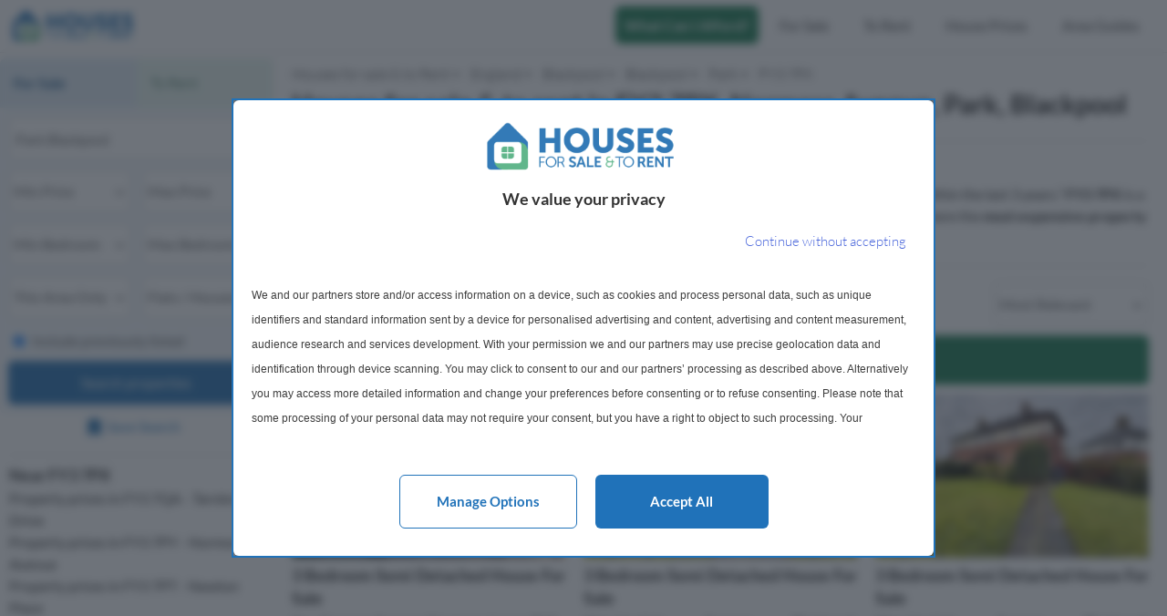

--- FILE ---
content_type: text/html; charset=UTF-8
request_url: https://housesforsaletorent.co.uk/houses/england/blackpool/blackpool/park/fy3-7px.html
body_size: 18553
content:
              <!DOCTYPE html>
<html lang="en">
<head>
    <meta charset="UTF-8">
    <title>Houses for sale & to rent in FY3 7PX, Normoss Avenue, Park Blackpool</title>

    <link rel="preload" href="/build/fonts/S6u9w4BMUTPHh7USSwiPGQ.woff2" crossorigin="anonymous" as="font" type="font/woff2">
    <link rel="preload" href="/build/fonts/S6uyw4BMUTPHjx4wXg.woff2" crossorigin="anonymous" as="font" type="font/woff2">
    <link rel="preload" href="/build/fonts/S6u9w4BMUTPHh6UVSwiPGQ.woff2" crossorigin="anonymous" as="font" type="font/woff2">
    <link rel="preconnect" href="https://cmp.pubtech.ai" />
    <link rel="preconnect" href="https://cmp-assets.pubtech.ai" />

        <link rel="preconnect" href="https://property-images-uk.s3.eu-west-2.amazonaws.com">
        <style>
        @font-face {
            font-family: 'Lato';
            font-style: normal;
            font-weight: 300;
            font-display: swap;
            src: url(/build/fonts/S6u9w4BMUTPHh7USSwiPGQ.woff2) format('woff2');
            unicode-range: U+0000-00FF, U+0131, U+0152-0153, U+02BB-02BC, U+02C6, U+02DA, U+02DC, U+2000-206F, U+2074, U+20AC, U+2122, U+2191, U+2193, U+2212, U+2215, U+FEFF, U+FFFD;
        }
        @font-face {
            font-family: 'Lato';
            font-style: normal;
            font-weight: 400;
            font-display: swap;
            src: url(/build/fonts/S6uyw4BMUTPHjx4wXg.woff2) format('woff2');
            unicode-range: U+0000-00FF, U+0131, U+0152-0153, U+02BB-02BC, U+02C6, U+02DA, U+02DC, U+2000-206F, U+2074, U+20AC, U+2122, U+2191, U+2193, U+2212, U+2215, U+FEFF, U+FFFD;
        }
        @font-face {
            font-family: 'Lato';
            font-style: normal;
            font-weight: 700;
            font-display: swap;
            src: url(/build/fonts/S6u9w4BMUTPHh6UVSwiPGQ.woff2) format('woff2');
            unicode-range: U+0000-00FF, U+0131, U+0152-0153, U+02BB-02BC, U+02C6, U+02DA, U+02DC, U+2000-206F, U+2074, U+20AC, U+2122, U+2191, U+2193, U+2212, U+2215, U+FEFF, U+FFFD;
        }

        *  {
            font-family: 'Lato', Helvetica, sans-serif;
            color: #333;
            line-height: 1.5;
            box-sizing: border-box;
        }
    </style>

    <meta http-equiv="Content-Type" content="text/html; charset=utf-8">
            <meta name="viewport" content="width=device-width, initial-scale = 1.0, minimum-scale=1.0">
    
    <link rel="apple-touch-icon" href="/apple-touch-icon.png">
    <meta name="theme-color" content="#fff" />

            <link rel="stylesheet" href="/build/app.65732ee7.css">
        <link rel="manifest" href="/manifest.json">
    <link rel="shortcut icon" href="/build/img/favicon.6879a8a2.ico" type="image/x-icon">
    <link rel="icon" href="/build/img/favicon.6879a8a2.ico" type="image/x-icon">
                        <link rel="canonical" href="https://housesforsaletorent.co.uk/houses/england/blackpool/blackpool/park/fy3-7px.html" />
                            
    
    
    <meta property="og:title" content="Houses for sale & to rent in FY3 7PX, Normoss Avenue, Park Blackpool" />
    <meta name="description" content="Houses for sale & to rent in FY3 7PX Normoss Avenue, Park Blackpool Blackpool. Find flats, houses and properties for sale and to rent in FY3 7PX Park Blackpool Blackpool England." />
    <meta property="og:description" content="Houses for sale & to rent in FY3 7PX Normoss Avenue, Park Blackpool Blackpool. Find flats, houses and properties for sale and to rent in FY3 7PX Park Blackpool Blackpool England." />
    <meta property="og:image" content="http://housesforsaletorent.co.uk/build/img/houses-for-sale-to-rent.3691595e.webp">
    <meta property="referrer" content="strict-origin-when-crossorigin">

                        <meta property="og:url"  content="http://housesforsaletorent.co.uk/houses/england/blackpool/blackpool/park/fy3-7px.html" />
            
    <script type="application/ld+json">[
         {
              "@context":"http://schema.org",
              "url":"https://housesforsaletorent.co.uk/",
              "name":"Houses for sale & to rent",
              "@type":"WebSite"
          },
         {
              "logo":"https://housesforsaletorent.co.uk/build/img/houses-for-sale-to-rent.8e900c38.png",
              "@context":"http://schema.org",
              "url":"https://housesforsaletorent.co.uk/",
              "name":"Houses for sale & to rent",
              "sameas":[
                "https://www.facebook.com/houses4sale2rent/",
                "https://www.linkedin.com/company/houses-for-sale-&-to-rent/"
              ],
              "@type":"Organization"
         },

         {
            "@context": "http://schema.org",
            "breadcrumb": {
                "itemListElement": [
                    {
                        "position": 1,
                        "item": {
                            "name": "Houses for sale & to Rent",
                            "@id": "http://housesforsaletorent.co.uk/"
                        },
                        "@type": "ListItem"
                    },{
                        "position": 2,
                        "item": {
                            "name": "England",
                            "@id": "http://housesforsaletorent.co.uk/houses/england.html"
                        },
                        "@type": "ListItem"
                    },{
                        "position": 3,
                        "item": {
                            "name": "Blackpool",
                            "@id": "http://housesforsaletorent.co.uk/houses/england/blackpool.html"
                        },
                        "@type": "ListItem"
                    },{
                        "position": 4,
                        "item": {
                            "name": "Blackpool",
                            "@id": "http://housesforsaletorent.co.uk/houses/england/blackpool/blackpool.html"
                        },
                        "@type": "ListItem"
                    },{
                        "position": 5,
                        "item": {
                            "name": "Park",
                            "@id": "http://housesforsaletorent.co.uk/houses/england/blackpool/blackpool/park.html"
                        },
                        "@type": "ListItem"
                    },{
                        "position": 6,
                        "item": {
                            "name": "FY3 7PX",
                            "@id": "http://housesforsaletorent.co.uk/houses/england/blackpool/blackpool/park/fy3-7px.html"
                        },
                        "@type": "ListItem"
                    }                ],
                "@type": "BreadcrumbList"
            },
            "id": "http://housesforsaletorent.co.uk/houses/england/blackpool/blackpool/park/fy3-7px.html",
            "@type": "WebPage"
	    }                ,{
                "@context":"https://schema.org",
                "@type":"Place",
                "name": "FY3 7PX, Normoss Avenue, Park Blackpool",
                "url": "http://housesforsaletorent.co.uk/houses/england/blackpool/blackpool/park/fy3-7px.html",
                "description": "Houses for sale & to rent in FY3 7PX Normoss Avenue, Park Blackpool Blackpool. Find flats, houses and properties for sale and to rent in FY3 7PX Park Blackpool Blackpool England."        }
        ,{
                        "@context": "https://schema.org",
                        "@type": "ItemList",
                        "name": "Houses for sale & to rent in FY3 7PX, Normoss Avenue, Park Blackpool",
                "description": "Houses for sale & to rent in FY3 7PX Normoss Avenue, Park Blackpool Blackpool. Find flats, houses and properties for sale and to rent in FY3 7PX Park Blackpool Blackpool England.",
                "numberOfItems": "24",
                "url": "http://housesforsaletorent.co.uk/houses/england/blackpool/blackpool/park/fy3-7px.html",
                "itemListElement": [
                            {
                        "@context": "https://schema.org",
                        "@type": "ListItem",
                        "position": 1,
                        "item": {
                            "@context": "https://schema.org",
                            "@type": "RealEstateListing",
                            "name": "3 Bedroom Semi Detached House For Sale No., Conway Avenue, Normoss, Lancs, FY3",
                            "description": "Welcome To No. 26, Conway Avenue, Normoss. Property At A Glance Three bedroom semi-detached family home in super convenient quiet residential location.",
                            "url": "https://housesforsaletorent.co.uk/property/for-sale/3-bedroom-semi-detached-house-for-sale-in-no-conway-avenue-normoss-lancs-fy3/12274730/",
                            "inLanguage": "en-GB",
                            "offers": {
                                "@context": "https://schema.org",
                                "@type": "Offer",
                                "businessFunction": "http://purl.org/goodrelations/v1#Sell",
                                "availability": "https://schema.org/InStock",
                                "price": 167500.00,
                                "priceCurrency": "GBP",                                "itemOffered": {
                                    "@context": "https://schema.org",
                                    "@type": "SingleFamilyResidence",
                                    "name": "3 Bedroom Semi Detached House For Sale No., Conway Avenue, Normoss, Lancs, FY3",
                                        "numberOfBedrooms": "3",
                                                    "numberOfBathroomsTotal": "1",
                                                            "amenityFeature": [
                                                    "SUPERB open plan living arrangement",                                                    "TWO spacious double bedrooms",                                                    "EARLY VIEWING ESSENTIAL",                                                    "Tastefully appointed THROUGHOUT",                                                    "Neatly landscaped private garden to rear"                                                ],
                                                "address": {
                                        "@context": "https://schema.org",
                                        "@type": "PostalAddress",
                                        "streetAddress": "No., Conway Avenue, Normoss, Lancs, FY3",
                                                                                "addressRegion": "United Kingdom"
                                        , "postalCode": "FY3"                                    },
                                        "geo": {
                                        "@context": "https://schema.org",
                                        "@type": "GeoCoordinates",
                                        "latitude": 53.82849,
                                        "longitude": -3.00871
                                    },
                                        "url": "https://housesforsaletorent.co.uk/property/for-sale/3-bedroom-semi-detached-house-for-sale-in-no-conway-avenue-normoss-lancs-fy3/12274730/"
                                }
                            }
                        }}

                    ,                            {
                        "@context": "https://schema.org",
                        "@type": "ListItem",
                        "position": 2,
                        "item": {
                            "@context": "https://schema.org",
                            "@type": "RealEstateListing",
                            "name": "3 Bedroom Semi Detached House For Sale Wensleydale Avenue, Blackpool, Lancashire, FY3",
                            "description": "Welcome to Wensleydale Avenue! Discover this charming 3-bedroom semi-detached home, surrounded by a generous garden. The downstairs area features a spacious living room that flo...",
                            "url": "https://housesforsaletorent.co.uk/property/for-sale/3-bedroom-semi-detached-house-for-sale-in-wensleydale-avenue-blackpool-lancashire-fy3/12274727/",
                            "inLanguage": "en-GB",
                            "offers": {
                                "@context": "https://schema.org",
                                "@type": "Offer",
                                "businessFunction": "http://purl.org/goodrelations/v1#Sell",
                                "availability": "https://schema.org/InStock",
                                "price": 130000.00,
                                "priceCurrency": "GBP",                                "itemOffered": {
                                    "@context": "https://schema.org",
                                    "@type": "SingleFamilyResidence",
                                    "name": "3 Bedroom Semi Detached House For Sale Wensleydale Avenue, Blackpool, Lancashire, FY3",
                                        "numberOfBedrooms": "3",
                                                    "numberOfBathroomsTotal": "1",
                                                            "amenityFeature": [
                                                    "Open Plan Dining Room",                                                    "Family Bathroom",                                                    "Spacious Lounge Area",                                                    "Family Kitchen",                                                    "Three Bedrooms"                                                ],
                                                "address": {
                                        "@context": "https://schema.org",
                                        "@type": "PostalAddress",
                                        "streetAddress": "Wensleydale Avenue, Blackpool, Lancashire, FY3",
                                                                                "addressRegion": "United Kingdom"
                                        , "postalCode": "FY3"                                    },
                                        "geo": {
                                        "@context": "https://schema.org",
                                        "@type": "GeoCoordinates",
                                        "latitude": 53.82799,
                                        "longitude": -3.01513
                                    },
                                        "url": "https://housesforsaletorent.co.uk/property/for-sale/3-bedroom-semi-detached-house-for-sale-in-wensleydale-avenue-blackpool-lancashire-fy3/12274727/"
                                }
                            }
                        }}

                    ,                            {
                        "@context": "https://schema.org",
                        "@type": "ListItem",
                        "position": 3,
                        "item": {
                            "@context": "https://schema.org",
                            "@type": "RealEstateListing",
                            "name": "3 Bedroom Semi Detached House For Sale Wensleydale Avenue, Blackpool, Lancashire, FY3",
                            "description": "Welcome to Wensleydale Avenue! Discover this charming 3-bedroom semi-detached home, surrounded by a generous garden. The downstairs area features a spacious living room that flows seamle...",
                            "url": "https://housesforsaletorent.co.uk/property/for-sale/3-bedroom-semi-detached-house-for-sale-in-wensleydale-avenue-blackpool-lancashire-fy3/12274056/",
                            "inLanguage": "en-GB",
                            "offers": {
                                "@context": "https://schema.org",
                                "@type": "Offer",
                                "businessFunction": "http://purl.org/goodrelations/v1#Sell",
                                "availability": "https://schema.org/InStock",
                                "price": 130000.00,
                                "priceCurrency": "GBP",                                "itemOffered": {
                                    "@context": "https://schema.org",
                                    "@type": "SingleFamilyResidence",
                                    "name": "3 Bedroom Semi Detached House For Sale Wensleydale Avenue, Blackpool, Lancashire, FY3",
                                        "numberOfBedrooms": "3",
                                                    "numberOfBathroomsTotal": "1",
                                                            "amenityFeature": [
                                                    "Three Bedrooms",                                                    "Family Kitchen",                                                    "Family Bathroom",                                                    "Open Plan Dining Room",                                                    "Spacious Lounge Area"                                                ],
                                                "address": {
                                        "@context": "https://schema.org",
                                        "@type": "PostalAddress",
                                        "streetAddress": "Wensleydale Avenue, Blackpool, Lancashire, FY3",
                                        "addressLocality": "Blackpool",                                        "addressRegion": "United Kingdom"
                                        , "postalCode": "FY3"                                    },
                                        "geo": {
                                        "@context": "https://schema.org",
                                        "@type": "GeoCoordinates",
                                        "latitude": 53.82745,
                                        "longitude": -3.01544
                                    },
                                        "url": "https://housesforsaletorent.co.uk/property/for-sale/3-bedroom-semi-detached-house-for-sale-in-wensleydale-avenue-blackpool-lancashire-fy3/12274056/"
                                }
                            }
                        }}

                    ,                            {
                        "@context": "https://schema.org",
                        "@type": "ListItem",
                        "position": 4,
                        "item": {
                            "@context": "https://schema.org",
                            "@type": "RealEstateListing",
                            "name": "3 Bedroom Property For Sale Deneway Avenue, Blackpool, Lancashire, FY3",
                            "description": "Key Features",
                            "url": "https://housesforsaletorent.co.uk/property/for-sale/3-bedroom-property-for-sale-in-deneway-avenue-blackpool-lancashire-fy3/12274059/",
                            "inLanguage": "en-GB",
                            "offers": {
                                "@context": "https://schema.org",
                                "@type": "Offer",
                                "businessFunction": "http://purl.org/goodrelations/v1#Sell",
                                "availability": "https://schema.org/InStock",
                                "price": 60000.00,
                                "priceCurrency": "GBP",                                "itemOffered": {
                                    "@context": "https://schema.org",
                                    "@type": "SingleFamilyResidence",
                                    "name": "3 Bedroom Property For Sale Deneway Avenue, Blackpool, Lancashire, FY3",
                                        "numberOfBedrooms": "3",
                                                    "numberOfBathroomsTotal": "1",
                                            "address": {
                                        "@context": "https://schema.org",
                                        "@type": "PostalAddress",
                                        "streetAddress": "Deneway Avenue, Blackpool, Lancashire, FY3",
                                        "addressLocality": "Blackpool",                                        "addressRegion": "United Kingdom"
                                        , "postalCode": "FY3"                                    },
                                        "geo": {
                                        "@context": "https://schema.org",
                                        "@type": "GeoCoordinates",
                                        "latitude": 53.82236,
                                        "longitude": -3.02582
                                    },
                                        "url": "https://housesforsaletorent.co.uk/property/for-sale/3-bedroom-property-for-sale-in-deneway-avenue-blackpool-lancashire-fy3/12274059/"
                                }
                            }
                        }}

                    ,                            {
                        "@context": "https://schema.org",
                        "@type": "ListItem",
                        "position": 5,
                        "item": {
                            "@context": "https://schema.org",
                            "@type": "RealEstateListing",
                            "name": "3 Bedroom Semi-Detached House For Sale Wensleydale Avenue, Blackpool, FY3",
                            "description": "Well maintained and presented Three bedroom family home, situated in a great location with open aspect to the front, a short distance from local amenities to include local shops, choice of schools wit...",
                            "url": "https://housesforsaletorent.co.uk/property/for-sale/3-bedroom-semi-detached-house-for-sale-in-wensleydale-avenue-blackpool-fy3/12264472/",
                            "inLanguage": "en-GB",
                            "offers": {
                                "@context": "https://schema.org",
                                "@type": "Offer",
                                "businessFunction": "http://purl.org/goodrelations/v1#Sell",
                                "availability": "https://schema.org/InStock",
                                "price": 130000.00,
                                "priceCurrency": "GBP",                                "itemOffered": {
                                    "@context": "https://schema.org",
                                    "@type": "SingleFamilyResidence",
                                    "name": "3 Bedroom Semi-Detached House For Sale Wensleydale Avenue, Blackpool, FY3",
                                        "numberOfBedrooms": "3",
                                                    "numberOfBathroomsTotal": "1",
                                                            "amenityFeature": [
                                                    "FANTASTIC Family Garden - Corner Plot",                                                    "Spacious Modern Fitted Kitchen",                                                    "THREE Well Proportioned Bedrooms",                                                    "Ready To Move Into Family Home,",                                                    "Separate Dining Room Through To The Kitchen",                                                    "Spacious Lounge - Feature Fireplace - Garden Views",                                                    "**Green Spaces - Open Aspect Views**"                                                ],
                                                "address": {
                                        "@context": "https://schema.org",
                                        "@type": "PostalAddress",
                                        "streetAddress": "Wensleydale Avenue, Blackpool, FY3",
                                                                                "addressRegion": "United Kingdom"
                                        , "postalCode": "FY3"                                    },
                                        "geo": {
                                        "@context": "https://schema.org",
                                        "@type": "GeoCoordinates",
                                        "latitude": 53.82814,
                                        "longitude": -3.01463
                                    },
                                        "url": "https://housesforsaletorent.co.uk/property/for-sale/3-bedroom-semi-detached-house-for-sale-in-wensleydale-avenue-blackpool-fy3/12264472/"
                                }
                            }
                        }}

                    ,                            {
                        "@context": "https://schema.org",
                        "@type": "ListItem",
                        "position": 6,
                        "item": {
                            "@context": "https://schema.org",
                            "@type": "RealEstateListing",
                            "name": "3 Bedroom Semi-detached House For Sale Wensleydale Avenue, Blackpool, FY3",
                            "description": "Well maintained and presented three bedroom family home, situated in a great location with open aspect to the front, a short distance from local amenities to include local shops, choice of schools wit...",
                            "url": "https://housesforsaletorent.co.uk/property/for-sale/3-bedroom-semi-detached-house-for-sale-in-wensleydale-avenue-blackpool-fy3/12264046/",
                            "inLanguage": "en-GB",
                            "offers": {
                                "@context": "https://schema.org",
                                "@type": "Offer",
                                "businessFunction": "http://purl.org/goodrelations/v1#Sell",
                                "availability": "https://schema.org/InStock",
                                "price": 130000.00,
                                "priceCurrency": "GBP",                                "itemOffered": {
                                    "@context": "https://schema.org",
                                    "@type": "SingleFamilyResidence",
                                    "name": "3 Bedroom Semi-detached House For Sale Wensleydale Avenue, Blackpool, FY3",
                                        "numberOfBedrooms": "3",
                                                    "numberOfBathroomsTotal": "1",
                                                            "amenityFeature": [
                                                    "Spacious Lounge - Feature Fireplace - Garden Views",                                                    "**Green Spaces - Open Aspect Views**",                                                    "Ready To Move Into Family Home",                                                    "Fantastic Family Garden - Corner Plot",                                                    "Separate Dining Room Through To The Kitchen",                                                    "Spacious Modern Fitted Kitchen",                                                    "Three Well Proportioned Bedrooms"                                                ],
                                                "address": {
                                        "@context": "https://schema.org",
                                        "@type": "PostalAddress",
                                        "streetAddress": "Wensleydale Avenue, Blackpool, FY3",
                                        "addressLocality": "Blackpool",                                        "addressRegion": "United Kingdom"
                                        , "postalCode": "FY3"                                    },
                                        "geo": {
                                        "@context": "https://schema.org",
                                        "@type": "GeoCoordinates",
                                        "latitude": 53.82791,
                                        "longitude": -3.01569
                                    },
                                        "url": "https://housesforsaletorent.co.uk/property/for-sale/3-bedroom-semi-detached-house-for-sale-in-wensleydale-avenue-blackpool-fy3/12264046/"
                                }
                            }
                        }}

                    ,                            {
                        "@context": "https://schema.org",
                        "@type": "ListItem",
                        "position": 7,
                        "item": {
                            "@context": "https://schema.org",
                            "@type": "RealEstateListing",
                            "name": "3 Bedroom Semi-Detached House For Sale Staining Road, Blackpool, FY3",
                            "description": "Well maintained and beautifully presented throughout, This Three bedroom family home is situated in a most sought after quiet location with open fields to the front and close to local amenities to inc...",
                            "url": "https://housesforsaletorent.co.uk/property/for-sale/3-bedroom-semi-detached-house-for-sale-in-staining-road-blackpool-fy3/12241982/",
                            "inLanguage": "en-GB",
                            "offers": {
                                "@context": "https://schema.org",
                                "@type": "Offer",
                                "businessFunction": "http://purl.org/goodrelations/v1#Sell",
                                "availability": "https://schema.org/InStock",
                                "price": 260000.00,
                                "priceCurrency": "GBP",                                "itemOffered": {
                                    "@context": "https://schema.org",
                                    "@type": "SingleFamilyResidence",
                                    "name": "3 Bedroom Semi-Detached House For Sale Staining Road, Blackpool, FY3",
                                        "numberOfBedrooms": "3",
                                                    "numberOfBathroomsTotal": "1",
                                                            "amenityFeature": [
                                                    "FANTASTIC Three Bedroom Semi Detached Family Home",                                                    "**Great Location - Close To Amenities **",                                                    "Great Size Rear Garden,",                                                    "NEW (Re-Built) Garage In 2021",                                                    "MODERN Kitchen \/ Breakfast Room",                                                    "Extremely Spacious Family Living And Dining Room",                                                    "Well Maintained And Beautifully Presented Throughout",                                                    "Three Piece Family Bathroom,"                                                ],
                                                "address": {
                                        "@context": "https://schema.org",
                                        "@type": "PostalAddress",
                                        "streetAddress": "Staining Road, Blackpool, FY3",
                                                                                "addressRegion": "United Kingdom"
                                        , "postalCode": "FY3"                                    },
                                        "geo": {
                                        "@context": "https://schema.org",
                                        "@type": "GeoCoordinates",
                                        "latitude": 53.82567,
                                        "longitude": -3.00439
                                    },
                                        "url": "https://housesforsaletorent.co.uk/property/for-sale/3-bedroom-semi-detached-house-for-sale-in-staining-road-blackpool-fy3/12241982/"
                                }
                            }
                        }}

                    ,                            {
                        "@context": "https://schema.org",
                        "@type": "ListItem",
                        "position": 8,
                        "item": {
                            "@context": "https://schema.org",
                            "@type": "RealEstateListing",
                            "name": "3 Bedroom Semi-detached House For Sale Staining Road, Blackpool, FY3",
                            "description": "Well maintained and beautifully presented throughout, This three bedroom family home is situated in a most sought after quiet location with open fields to the front and close to local amenities to inc...",
                            "url": "https://housesforsaletorent.co.uk/property/for-sale/3-bedroom-semi-detached-house-for-sale-in-staining-road-blackpool-fy3/12241194/",
                            "inLanguage": "en-GB",
                            "offers": {
                                "@context": "https://schema.org",
                                "@type": "Offer",
                                "businessFunction": "http://purl.org/goodrelations/v1#Sell",
                                "availability": "https://schema.org/InStock",
                                "price": 260000.00,
                                "priceCurrency": "GBP",                                "itemOffered": {
                                    "@context": "https://schema.org",
                                    "@type": "SingleFamilyResidence",
                                    "name": "3 Bedroom Semi-detached House For Sale Staining Road, Blackpool, FY3",
                                        "numberOfBedrooms": "3",
                                                    "numberOfBathroomsTotal": "1",
                                                            "amenityFeature": [
                                                    "Extremely Spacious Family Living And Dining Room",                                                    "Great Size Rear Garden",                                                    "Fantastic Three Bedroom Semi Detached Family Home",                                                    "Three Piece Family Bathroom",                                                    "**Great Location - Close To Amenities **",                                                    "Modern Kitchen \/ Breakfast Room",                                                    "New (Re-Built) Garage In 2021",                                                    "Well Maintained And Beautifully Presented Throughout"                                                ],
                                                "address": {
                                        "@context": "https://schema.org",
                                        "@type": "PostalAddress",
                                        "streetAddress": "Staining Road, Blackpool, FY3",
                                        "addressLocality": "Staining, Blackpool",                                        "addressRegion": "United Kingdom"
                                        , "postalCode": "FY3"                                    },
                                        "geo": {
                                        "@context": "https://schema.org",
                                        "@type": "GeoCoordinates",
                                        "latitude": 53.82567,
                                        "longitude": -3.00401
                                    },
                                        "url": "https://housesforsaletorent.co.uk/property/for-sale/3-bedroom-semi-detached-house-for-sale-in-staining-road-blackpool-fy3/12241194/"
                                }
                            }
                        }}

                    ,                            {
                        "@context": "https://schema.org",
                        "@type": "ListItem",
                        "position": 9,
                        "item": {
                            "@context": "https://schema.org",
                            "@type": "RealEstateListing",
                            "name": "3 Bedroom Semi-Detached House For Sale Bideford Avenue, Blackpool, FY3",
                            "description": "Well maintained and beautifully presented throughout, this extended, Three bedroom family home is situated in a most sought after quiet cul-de-sac, tucked away from the main road but close to amenitie...",
                            "url": "https://housesforsaletorent.co.uk/property/for-sale/3-bedroom-semi-detached-house-for-sale-in-bideford-avenue-blackpool-fy3/12226667/",
                            "inLanguage": "en-GB",
                            "offers": {
                                "@context": "https://schema.org",
                                "@type": "Offer",
                                "businessFunction": "http://purl.org/goodrelations/v1#Sell",
                                "availability": "https://schema.org/InStock",
                                "price": 185000.00,
                                "priceCurrency": "GBP",                                "itemOffered": {
                                    "@context": "https://schema.org",
                                    "@type": "SingleFamilyResidence",
                                    "name": "3 Bedroom Semi-Detached House For Sale Bideford Avenue, Blackpool, FY3",
                                        "numberOfBedrooms": "3",
                                                    "numberOfBathroomsTotal": "1",
                                                            "amenityFeature": [
                                                    "Enclosed Great Size Garden,",                                                    "Sought After Location - Quiet Cul-De-Sac",                                                    "Detached Garage And Off Road Parking",                                                    "Modern Family Bath And Shower Room",                                                    "Well Maintained And Presented Family Home"                                                ],
                                                "address": {
                                        "@context": "https://schema.org",
                                        "@type": "PostalAddress",
                                        "streetAddress": "Bideford Avenue, Blackpool, FY3",
                                                                                "addressRegion": "United Kingdom"
                                        , "postalCode": "FY3"                                    },
                                        "geo": {
                                        "@context": "https://schema.org",
                                        "@type": "GeoCoordinates",
                                        "latitude": 53.82479,
                                        "longitude": -3.01173
                                    },
                                        "url": "https://housesforsaletorent.co.uk/property/for-sale/3-bedroom-semi-detached-house-for-sale-in-bideford-avenue-blackpool-fy3/12226667/"
                                }
                            }
                        }}

                    ,                            {
                        "@context": "https://schema.org",
                        "@type": "ListItem",
                        "position": 10,
                        "item": {
                            "@context": "https://schema.org",
                            "@type": "RealEstateListing",
                            "name": "3 Bedroom Semi-detached House For Sale Bideford Avenue, Blackpool, FY3",
                            "description": "Well maintained and beautifully presented throughout, this extended, three bedroom family home is situated in a most sought after quiet cul-de-sac, tucked away from the main road but close to amenitie...",
                            "url": "https://housesforsaletorent.co.uk/property/for-sale/3-bedroom-semi-detached-house-for-sale-in-bideford-avenue-blackpool-fy3/12225919/",
                            "inLanguage": "en-GB",
                            "offers": {
                                "@context": "https://schema.org",
                                "@type": "Offer",
                                "businessFunction": "http://purl.org/goodrelations/v1#Sell",
                                "availability": "https://schema.org/InStock",
                                "price": 185000.00,
                                "priceCurrency": "GBP",                                "itemOffered": {
                                    "@context": "https://schema.org",
                                    "@type": "SingleFamilyResidence",
                                    "name": "3 Bedroom Semi-detached House For Sale Bideford Avenue, Blackpool, FY3",
                                        "numberOfBedrooms": "3",
                                                    "numberOfBathroomsTotal": "1",
                                                            "amenityFeature": [
                                                    "Sought After Location - Quiet Cul-De-Sac",                                                    "Detached Garage And Off Road Parking",                                                    "Well Maintained And Presented Family Home",                                                    "Enclosed Great Size Garden",                                                    "Modern Family Bath And Shower Room"                                                ],
                                                "address": {
                                        "@context": "https://schema.org",
                                        "@type": "PostalAddress",
                                        "streetAddress": "Bideford Avenue, Blackpool, FY3",
                                        "addressLocality": "Blackpool",                                        "addressRegion": "United Kingdom"
                                        , "postalCode": "FY3"                                    },
                                        "geo": {
                                        "@context": "https://schema.org",
                                        "@type": "GeoCoordinates",
                                        "latitude": 53.82473,
                                        "longitude": -3.01158
                                    },
                                        "url": "https://housesforsaletorent.co.uk/property/for-sale/3-bedroom-semi-detached-house-for-sale-in-bideford-avenue-blackpool-fy3/12225919/"
                                }
                            }
                        }}

                    ,                            {
                        "@context": "https://schema.org",
                        "@type": "ListItem",
                        "position": 11,
                        "item": {
                            "@context": "https://schema.org",
                            "@type": "RealEstateListing",
                            "name": "3 Bedroom Semi-Detached House For Sale Ledbury Road, Normoss, FY3",
                            "description": "Immaculate semi-detached near Victoria Hospital This Semi-detached house may benefit from further updating but is Immaculately presented throughout, offering Three bedrooms, a Large loung...",
                            "url": "https://housesforsaletorent.co.uk/property/for-sale/3-bedroom-semi-detached-house-for-sale-in-ledbury-road-normoss-fy3/12215213/",
                            "inLanguage": "en-GB",
                            "offers": {
                                "@context": "https://schema.org",
                                "@type": "Offer",
                                "businessFunction": "http://purl.org/goodrelations/v1#Sell",
                                "availability": "https://schema.org/InStock",
                                "price": 139950.00,
                                "priceCurrency": "GBP",                                "itemOffered": {
                                    "@context": "https://schema.org",
                                    "@type": "SingleFamilyResidence",
                                    "name": "3 Bedroom Semi-Detached House For Sale Ledbury Road, Normoss, FY3",
                                        "numberOfBedrooms": "3",
                                                    "numberOfBathroomsTotal": "1",
                                                            "amenityFeature": [
                                                    "Large lounge",                                                    "Gardens",                                                    "MODERN fitted dining kitchen",                                                    "Bathroom",                                                    "Nr: Hospital",                                                    "THREE bedrooms",                                                    "No chain.",                                                    "Gas central heating"                                                ],
                                                "address": {
                                        "@context": "https://schema.org",
                                        "@type": "PostalAddress",
                                        "streetAddress": "Ledbury Road, Normoss, FY3",
                                                                                "addressRegion": "United Kingdom"
                                        , "postalCode": "FY3"                                    },
                                        "geo": {
                                        "@context": "https://schema.org",
                                        "@type": "GeoCoordinates",
                                        "latitude": 53.82908,
                                        "longitude": -3.0131
                                    },
                                        "url": "https://housesforsaletorent.co.uk/property/for-sale/3-bedroom-semi-detached-house-for-sale-in-ledbury-road-normoss-fy3/12215213/"
                                }
                            }
                        }}

                    ,                            {
                        "@context": "https://schema.org",
                        "@type": "ListItem",
                        "position": 12,
                        "item": {
                            "@context": "https://schema.org",
                            "@type": "RealEstateListing",
                            "name": "2 Bedroom Flat For Sale Newton Drive, Regency Court, FY3",
                            "description": "Nestled in a sought-after location with easy access to local amenities, transport links, and the picturesque Stanley Park, this 2nd-floor, 2-bedroom flat exudes both convenience and charm. A Communal...",
                            "url": "https://housesforsaletorent.co.uk/property/for-sale/2-bedroom-flat-for-sale-in-newton-drive-regency-court-fy3/12241985/",
                            "inLanguage": "en-GB",
                            "offers": {
                                "@context": "https://schema.org",
                                "@type": "Offer",
                                "businessFunction": "http://purl.org/goodrelations/v1#Sell",
                                "availability": "https://schema.org/InStock",
                                "price": 140000.00,
                                "priceCurrency": "GBP",                                "itemOffered": {
                                    "@context": "https://schema.org",
                                    "@type": "Apartment",
                                    "name": "2 Bedroom Flat For Sale Newton Drive, Regency Court, FY3",
                                        "numberOfBedrooms": "2",
                                                    "numberOfBathroomsTotal": "2",
                                                            "amenityFeature": [
                                                    "Communal Gardens to the rear of the flats",                                                    "Allocated Parking Space",                                                    "The Communal Hallway leads to the Flat Entrance",                                                    "Private Balcony",                                                    "Large Garage with Electrics"                                                ],
                                                "address": {
                                        "@context": "https://schema.org",
                                        "@type": "PostalAddress",
                                        "streetAddress": "Newton Drive, Regency Court, FY3",
                                                                                "addressRegion": "United Kingdom"
                                        , "postalCode": "FY3"                                    },
                                        "geo": {
                                        "@context": "https://schema.org",
                                        "@type": "GeoCoordinates",
                                        "latitude": 53.82072,
                                        "longitude": -3.02459
                                    },
                                        "url": "https://housesforsaletorent.co.uk/property/for-sale/2-bedroom-flat-for-sale-in-newton-drive-regency-court-fy3/12241985/"
                                }
                            }
                        }}

                    ,                            {
                        "@context": "https://schema.org",
                        "@type": "ListItem",
                        "position": 13,
                        "item": {
                            "@context": "https://schema.org",
                            "@type": "RealEstateListing",
                            "name": "2 Bedroom Semi-Detached House For Sale Easington Crescent, Blackpool, FY3",
                            "description": "No Chain Modern two bedroom semi detached property for sale situated on Easington Crescent in Blackpool. The property features a spacious lounge, modern kitchen, recently fitted bathroom suite a...",
                            "url": "https://housesforsaletorent.co.uk/property/for-sale/2-bedroom-semi-detached-house-for-sale-in-easington-crescent-blackpool-fy3/12199030/",
                            "inLanguage": "en-GB",
                            "offers": {
                                "@context": "https://schema.org",
                                "@type": "Offer",
                                "businessFunction": "http://purl.org/goodrelations/v1#Sell",
                                "availability": "https://schema.org/InStock",
                                "price": 129950.00,
                                "priceCurrency": "GBP",                                "itemOffered": {
                                    "@context": "https://schema.org",
                                    "@type": "SingleFamilyResidence",
                                    "name": "2 Bedroom Semi-Detached House For Sale Easington Crescent, Blackpool, FY3",
                                        "numberOfBedrooms": "2",
                                                    "numberOfBathroomsTotal": "1",
                                            "address": {
                                        "@context": "https://schema.org",
                                        "@type": "PostalAddress",
                                        "streetAddress": "Easington Crescent, Blackpool, FY3",
                                                                                "addressRegion": "United Kingdom"
                                        , "postalCode": "FY3"                                    },
                                        "geo": {
                                        "@context": "https://schema.org",
                                        "@type": "GeoCoordinates",
                                        "latitude": 53.83246,
                                        "longitude": -3.01108
                                    },
                                        "url": "https://housesforsaletorent.co.uk/property/for-sale/2-bedroom-semi-detached-house-for-sale-in-easington-crescent-blackpool-fy3/12199030/"
                                }
                            }
                        }}

                    ,                            {
                        "@context": "https://schema.org",
                        "@type": "ListItem",
                        "position": 14,
                        "item": {
                            "@context": "https://schema.org",
                            "@type": "RealEstateListing",
                            "name": "3 Bedroom Semi-Detached House For Sale Baines Avenue, Blackpool, Lancashire, FY3",
                            "description": "This well-maintained property is in good condition and ideally located, offering convenient access to excellent public transport links and local amenities. The home comprises two spacious reception ro...",
                            "url": "https://housesforsaletorent.co.uk/property/for-sale/3-bedroom-semi-detached-house-for-sale-in-baines-avenue-blackpool-lancashire-fy3/12147787/",
                            "inLanguage": "en-GB",
                            "offers": {
                                "@context": "https://schema.org",
                                "@type": "Offer",
                                "businessFunction": "http://purl.org/goodrelations/v1#Sell",
                                "availability": "https://schema.org/InStock",
                                "price": 130000.00,
                                "priceCurrency": "GBP",                                "itemOffered": {
                                    "@context": "https://schema.org",
                                    "@type": "SingleFamilyResidence",
                                    "name": "3 Bedroom Semi-Detached House For Sale Baines Avenue, Blackpool, Lancashire, FY3",
                                        "numberOfBedrooms": "3",
                                                    "numberOfBathroomsTotal": "1",
                                                            "amenityFeature": [
                                                    "Lounge",                                                    "Bathroom",                                                    "Kitchen",                                                    "3 Bedrooms",                                                    "Entrance Hall",                                                    "Dining Room"                                                ],
                                                "address": {
                                        "@context": "https://schema.org",
                                        "@type": "PostalAddress",
                                        "streetAddress": "Baines Avenue, Blackpool, Lancashire, FY3",
                                                                                "addressRegion": "United Kingdom"
                                        , "postalCode": "FY3"                                    },
                                        "geo": {
                                        "@context": "https://schema.org",
                                        "@type": "GeoCoordinates",
                                        "latitude": 53.83512,
                                        "longitude": -3.02166
                                    },
                                        "url": "https://housesforsaletorent.co.uk/property/for-sale/3-bedroom-semi-detached-house-for-sale-in-baines-avenue-blackpool-lancashire-fy3/12147787/"
                                }
                            }
                        }}

                    ,                            {
                        "@context": "https://schema.org",
                        "@type": "ListItem",
                        "position": 15,
                        "item": {
                            "@context": "https://schema.org",
                            "@type": "RealEstateListing",
                            "name": "4 Bedroom Detached House For Sale Parkway, Blackpool, FY3",
                            "description": "We are pleased to present to the market this spacious, beautifully appointed four bedroom detached family home in a great residential location in Blackpool. Internally, the accommodation...",
                            "url": "https://housesforsaletorent.co.uk/property/for-sale/4-bedroom-detached-house-for-sale-in-parkway-blackpool-fy3/12119237/",
                            "inLanguage": "en-GB",
                            "offers": {
                                "@context": "https://schema.org",
                                "@type": "Offer",
                                "businessFunction": "http://purl.org/goodrelations/v1#Sell",
                                "availability": "https://schema.org/InStock",
                                "price": 379950.00,
                                "priceCurrency": "GBP",                                "itemOffered": {
                                    "@context": "https://schema.org",
                                    "@type": "SingleFamilyResidence",
                                    "name": "4 Bedroom Detached House For Sale Parkway, Blackpool, FY3",
                                        "numberOfBedrooms": "4",
                                                    "numberOfBathroomsTotal": "1",
                                                            "amenityFeature": [
                                                    "Well Presented Four Bedroom Detached Family Home",                                                    "Driveway, Single Garage & Great Size Rear Garden"                                                ],
                                                "address": {
                                        "@context": "https://schema.org",
                                        "@type": "PostalAddress",
                                        "streetAddress": "Parkway, Blackpool, FY3",
                                                                                "addressRegion": "United Kingdom"
                                        , "postalCode": "FY3"                                    },
                                        "geo": {
                                        "@context": "https://schema.org",
                                        "@type": "GeoCoordinates",
                                        "latitude": 53.82118,
                                        "longitude": -3.01929
                                    },
                                        "url": "https://housesforsaletorent.co.uk/property/for-sale/4-bedroom-detached-house-for-sale-in-parkway-blackpool-fy3/12119237/"
                                }
                            }
                        }}

                    ,                            {
                        "@context": "https://schema.org",
                        "@type": "ListItem",
                        "position": 16,
                        "item": {
                            "@context": "https://schema.org",
                            "@type": "RealEstateListing",
                            "name": "3 Bedroom End Of Terrace House For Sale Deneway Avenue, Blackpool, Lancashire, FY3",
                            "description": "Key Features Lot 269 for sale by auction on 19\/11\/2025 To view the property or see a virtual tour please refer to the full sales particulars on th...",
                            "url": "https://housesforsaletorent.co.uk/property/for-sale/3-bedroom-end-of-terrace-house-for-sale-in-deneway-avenue-blackpool-lancashire-fy3/12183740/",
                            "inLanguage": "en-GB",
                            "offers": {
                                "@context": "https://schema.org",
                                "@type": "Offer",
                                "businessFunction": "http://purl.org/goodrelations/v1#Sell",
                                "availability": "https://schema.org/InStock",
                                "price": 60000.00,
                                "priceCurrency": "GBP",                                "itemOffered": {
                                    "@context": "https://schema.org",
                                    "@type": "SingleFamilyResidence",
                                    "name": "3 Bedroom End Of Terrace House For Sale Deneway Avenue, Blackpool, Lancashire, FY3",
                                        "numberOfBedrooms": "3",
                                                    "numberOfBathroomsTotal": "1",
                                            "address": {
                                        "@context": "https://schema.org",
                                        "@type": "PostalAddress",
                                        "streetAddress": "Deneway Avenue, Blackpool, Lancashire, FY3",
                                                                                "addressRegion": "United Kingdom"
                                        , "postalCode": "FY3"                                    },
                                        "geo": {
                                        "@context": "https://schema.org",
                                        "@type": "GeoCoordinates",
                                        "latitude": 53.82243,
                                        "longitude": -3.02538
                                    },
                                        "url": "https://housesforsaletorent.co.uk/property/for-sale/3-bedroom-end-of-terrace-house-for-sale-in-deneway-avenue-blackpool-lancashire-fy3/12183740/"
                                }
                            }
                        }}

                    ,                            {
                        "@context": "https://schema.org",
                        "@type": "ListItem",
                        "position": 17,
                        "item": {
                            "@context": "https://schema.org",
                            "@type": "RealEstateListing",
                            "name": "Semi-Detached House For Sale Newton Drive East, Blackpool, Lancashire, FY3",
                            "description": "Description An opportunity to purchase a former nursery site comprising a traditional three bedroom semi-detached house together with approximately 0.19 Hectares (0.47 Acres) of land...",
                            "url": "https://housesforsaletorent.co.uk/property/for-sale/semi-detached-house-for-sale-in-newton-drive-east-blackpool-lancashire-fy3/12071494/",
                            "inLanguage": "en-GB",
                            "offers": {
                                "@context": "https://schema.org",
                                "@type": "Offer",
                                "businessFunction": "http://purl.org/goodrelations/v1#Sell",
                                "availability": "https://schema.org/InStock",
                                "price": 245000.00,
                                "priceCurrency": "GBP",                                "itemOffered": {
                                    "@context": "https://schema.org",
                                    "@type": "SingleFamilyResidence",
                                    "name": "Semi-Detached House For Sale Newton Drive East, Blackpool, Lancashire, FY3",
                                                                            "address": {
                                        "@context": "https://schema.org",
                                        "@type": "PostalAddress",
                                        "streetAddress": "Newton Drive East, Blackpool, Lancashire, FY3",
                                                                                "addressRegion": "United Kingdom"
                                        , "postalCode": "FY3"                                    },
                                        "geo": {
                                        "@context": "https://schema.org",
                                        "@type": "GeoCoordinates",
                                        "latitude": 53.82718,
                                        "longitude": -3.00891
                                    },
                                        "url": "https://housesforsaletorent.co.uk/property/for-sale/semi-detached-house-for-sale-in-newton-drive-east-blackpool-lancashire-fy3/12071494/"
                                }
                            }
                        }}

                    ,                            {
                        "@context": "https://schema.org",
                        "@type": "ListItem",
                        "position": 18,
                        "item": {
                            "@context": "https://schema.org",
                            "@type": "RealEstateListing",
                            "name": "3 Bedroom Semi-Detached House For Sale Plovers Way, Blackpool, Lancashire, FY3",
                            "description": "Charming Three Bedroom Home in a Desirable Location Welcome to this beautifully presented three bedroom home, perfectly blending comfort and style. As you enter the property, you'll be gree...",
                            "url": "https://housesforsaletorent.co.uk/property/for-sale/3-bedroom-semi-detached-house-for-sale-in-plovers-way-blackpool-lancashire-fy3/12062403/",
                            "inLanguage": "en-GB",
                            "offers": {
                                "@context": "https://schema.org",
                                "@type": "Offer",
                                "businessFunction": "http://purl.org/goodrelations/v1#Sell",
                                "availability": "https://schema.org/InStock",
                                "price": 180000.00,
                                "priceCurrency": "GBP",                                "itemOffered": {
                                    "@context": "https://schema.org",
                                    "@type": "SingleFamilyResidence",
                                    "name": "3 Bedroom Semi-Detached House For Sale Plovers Way, Blackpool, Lancashire, FY3",
                                        "numberOfBedrooms": "3",
                                                    "numberOfBathroomsTotal": "1",
                                                            "amenityFeature": [
                                                    "Has A Second Double Bedroom and One Single Bedroom",                                                    "Open Plan Kitchen and Diner Area",                                                    "Spacious Lounge Area",                                                    "Master Bedrom With A Shower Room",                                                    "Family Bathroom",                                                    "Generously Sized Sun Room"                                                ],
                                                "address": {
                                        "@context": "https://schema.org",
                                        "@type": "PostalAddress",
                                        "streetAddress": "Plovers Way, Blackpool, Lancashire, FY3",
                                                                                "addressRegion": "United Kingdom"
                                        , "postalCode": "FY3"                                    },
                                        "geo": {
                                        "@context": "https://schema.org",
                                        "@type": "GeoCoordinates",
                                        "latitude": 53.82366,
                                        "longitude": -3.00925
                                    },
                                        "url": "https://housesforsaletorent.co.uk/property/for-sale/3-bedroom-semi-detached-house-for-sale-in-plovers-way-blackpool-lancashire-fy3/12062403/"
                                }
                            }
                        }}

                    ,                            {
                        "@context": "https://schema.org",
                        "@type": "ListItem",
                        "position": 19,
                        "item": {
                            "@context": "https://schema.org",
                            "@type": "RealEstateListing",
                            "name": "4 Bedroom Detached House For Sale Imposing family residence - 'Woodlands' Newton Drive, Blackpool, FY3",
                            "description": "Substantial detached family residence offering great potential, sitting within large, landscaped woodland gardens. No onward chain. \u201cWoodlands\u201d is an imposing home which presents a most exciting oppor...",
                            "url": "https://housesforsaletorent.co.uk/property/for-sale/4-bedroom-detached-house-for-sale-in-imposing-family-residence-woodlands-newton-drive-blackpool-fy3/12010027/",
                            "inLanguage": "en-GB",
                            "offers": {
                                "@context": "https://schema.org",
                                "@type": "Offer",
                                "businessFunction": "http://purl.org/goodrelations/v1#Sell",
                                "availability": "https://schema.org/InStock",
                                "price": 485000.00,
                                "priceCurrency": "GBP",                                "itemOffered": {
                                    "@context": "https://schema.org",
                                    "@type": "SingleFamilyResidence",
                                    "name": "4 Bedroom Detached House For Sale Imposing family residence - 'Woodlands' Newton Drive, Blackpool, FY3",
                                        "numberOfBedrooms": "4",
                                                    "numberOfBathroomsTotal": "2",
                                                            "amenityFeature": [
                                                    "CONVENTENT RESIDENTIAL LOCATION",                                                    "FITTED KITCHEN + UTILITY",                                                    "EPC TO FOLLOW",                                                    "THREE RECPETION",                                                    "LARGE MATURE GARDENS + WOODLAND",                                                    "MODERN FULLY TILED BATHROOM",                                                    "NO ONWARD CHAIN",                                                    "IMPOSING FAMILY HOME"                                                ],
                                                "address": {
                                        "@context": "https://schema.org",
                                        "@type": "PostalAddress",
                                        "streetAddress": "Imposing family residence - 'Woodlands' Newton Drive, Blackpool, FY3",
                                                                                "addressRegion": "United Kingdom"
                                        , "postalCode": "FY3"                                    },
                                        "geo": {
                                        "@context": "https://schema.org",
                                        "@type": "GeoCoordinates",
                                        "latitude": 53.8248,
                                        "longitude": -3.0154
                                    },
                                        "url": "https://housesforsaletorent.co.uk/property/for-sale/4-bedroom-detached-house-for-sale-in-imposing-family-residence-woodlands-newton-drive-blackpool-fy3/12010027/"
                                }
                            }
                        }}

                    ,                            {
                        "@context": "https://schema.org",
                        "@type": "ListItem",
                        "position": 20,
                        "item": {
                            "@context": "https://schema.org",
                            "@type": "RealEstateListing",
                            "name": "3 Bedroom Semi-Detached House For Sale Burwood Drive - Blackpool -, FY3",
                            "description": "Well Presented Three Bedroom Semi-Detached Property, Situated In A Desirable & Popular Residential Location. Boasting A Spacious Front Lounge With Open Fire, 18' Rear Lounge, 21' Kitchen, Conservatory...",
                            "url": "https://housesforsaletorent.co.uk/property/for-sale/3-bedroom-semi-detached-house-for-sale-in-burwood-drive-blackpool-fy3/11976229/",
                            "inLanguage": "en-GB",
                            "offers": {
                                "@context": "https://schema.org",
                                "@type": "Offer",
                                "businessFunction": "http://purl.org/goodrelations/v1#Sell",
                                "availability": "https://schema.org/InStock",
                                "price": 250000.00,
                                "priceCurrency": "GBP",                                "itemOffered": {
                                    "@context": "https://schema.org",
                                    "@type": "SingleFamilyResidence",
                                    "name": "3 Bedroom Semi-Detached House For Sale Burwood Drive - Blackpool -, FY3",
                                        "numberOfBedrooms": "3",
                                                    "numberOfBathroomsTotal": "1",
                                                            "amenityFeature": [
                                                    "18' REAR LOUNGE WITH ELECTRIC FIRE",                                                    "SITUATED IN A DESIRABLE & POPULAR RESIDENTIAL LOCATION",                                                    "GARAGE & PAVED DRIVEWAY DESIGNED FOR OFF ROAD PARKING",                                                    "SPACIOUS FRONT LOUNGE WITH GAS FIRE",                                                    "WELCOMING ENTRANCE PORCH & HALLWAY",                                                    "INTERNAL VIEWING ESSENTIAL, CALL TO ARRANGE!",                                                    "21' KITCHEN WITH OPEN ACCESS INTO THE 14' CONSERVATORY"                                                ],
                                                "address": {
                                        "@context": "https://schema.org",
                                        "@type": "PostalAddress",
                                        "streetAddress": "Burwood Drive - Blackpool -, FY3",
                                                                                "addressRegion": "United Kingdom"
                                        , "postalCode": "FY3"                                    },
                                        "geo": {
                                        "@context": "https://schema.org",
                                        "@type": "GeoCoordinates",
                                        "latitude": 53.82298,
                                        "longitude": -3.01404
                                    },
                                        "url": "https://housesforsaletorent.co.uk/property/for-sale/3-bedroom-semi-detached-house-for-sale-in-burwood-drive-blackpool-fy3/11976229/"
                                }
                            }
                        }}

                    ,                            {
                        "@context": "https://schema.org",
                        "@type": "ListItem",
                        "position": 21,
                        "item": {
                            "@context": "https://schema.org",
                            "@type": "RealEstateListing",
                            "name": "3 Bedroom Semi-detached House For Sale Burwood Drive, Blackpool, FY3",
                            "description": "Ground floor entrance porch 4'9 x 2'9 approx. As you walk through the Upvc double glazed external front door, you will find yourself in the entrance porch. Meter cupboard. An inte...",
                            "url": "https://housesforsaletorent.co.uk/property/for-sale/3-bedroom-semi-detached-house-for-sale-in-burwood-drive-blackpool-fy3/11974466/",
                            "inLanguage": "en-GB",
                            "offers": {
                                "@context": "https://schema.org",
                                "@type": "Offer",
                                "businessFunction": "http://purl.org/goodrelations/v1#Sell",
                                "availability": "https://schema.org/InStock",
                                "price": 250000.00,
                                "priceCurrency": "GBP",                                "itemOffered": {
                                    "@context": "https://schema.org",
                                    "@type": "SingleFamilyResidence",
                                    "name": "3 Bedroom Semi-detached House For Sale Burwood Drive, Blackpool, FY3",
                                        "numberOfBedrooms": "3",
                                                                        "amenityFeature": [
                                                    "18' rear lounge with electric fire",                                                    "Welcoming entrance porch & hallway",                                                    "21' kitchen with open access into the 14' conservatory",                                                    "Spacious front lounge with gas fire",                                                    "Internal viewing essential, call to arrange!"                                                ],
                                                "address": {
                                        "@context": "https://schema.org",
                                        "@type": "PostalAddress",
                                        "streetAddress": "Burwood Drive, Blackpool, FY3",
                                        "addressLocality": "Blackpool",                                        "addressRegion": "United Kingdom"
                                        , "postalCode": "FY3"                                    },
                                        "geo": {
                                        "@context": "https://schema.org",
                                        "@type": "GeoCoordinates",
                                        "latitude": 53.8224,
                                        "longitude": -3.01375
                                    },
                                        "url": "https://housesforsaletorent.co.uk/property/for-sale/3-bedroom-semi-detached-house-for-sale-in-burwood-drive-blackpool-fy3/11974466/"
                                }
                            }
                        }}

                    ,                            {
                        "@context": "https://schema.org",
                        "@type": "ListItem",
                        "position": 22,
                        "item": {
                            "@context": "https://schema.org",
                            "@type": "RealEstateListing",
                            "name": "2 Bedroom Terraced House For Sale St. Thomas Close, Blackpool, FY3",
                            "description": "perfect first time buy Simply stunning two bedroom terrace house for sale on St. Thomas Close in Blackpool. This property would make the perfect first time buyers home ! Benefiting from a spacious...",
                            "url": "https://housesforsaletorent.co.uk/property/for-sale/2-bedroom-terraced-house-for-sale-in-st-thomas-close-blackpool-fy3/11974464/",
                            "inLanguage": "en-GB",
                            "offers": {
                                "@context": "https://schema.org",
                                "@type": "Offer",
                                "businessFunction": "http://purl.org/goodrelations/v1#Sell",
                                "availability": "https://schema.org/InStock",
                                "price": 125000.00,
                                "priceCurrency": "GBP",                                "itemOffered": {
                                    "@context": "https://schema.org",
                                    "@type": "SingleFamilyResidence",
                                    "name": "2 Bedroom Terraced House For Sale St. Thomas Close, Blackpool, FY3",
                                        "numberOfBedrooms": "2",
                                                    "numberOfBathroomsTotal": "1",
                                            "address": {
                                        "@context": "https://schema.org",
                                        "@type": "PostalAddress",
                                        "streetAddress": "St. Thomas Close, Blackpool, FY3",
                                        "addressLocality": "Blackpool",                                        "addressRegion": "United Kingdom"
                                        , "postalCode": "FY3"                                    },
                                        "geo": {
                                        "@context": "https://schema.org",
                                        "@type": "GeoCoordinates",
                                        "latitude": 53.8358,
                                        "longitude": -3.0103
                                    },
                                        "url": "https://housesforsaletorent.co.uk/property/for-sale/2-bedroom-terraced-house-for-sale-in-st-thomas-close-blackpool-fy3/11974464/"
                                }
                            }
                        }}

                    ,                            {
                        "@context": "https://schema.org",
                        "@type": "ListItem",
                        "position": 23,
                        "item": {
                            "@context": "https://schema.org",
                            "@type": "RealEstateListing",
                            "name": "1 Bedroom Flat For Sale Newton Drive, Blackpool, Lancashire, FY3",
                            "description": "Modern One Bedroom Flat In ! Step into this stylish, modern upper floor apartment situated within a contemporary, well-maintained building. Designed with comfort and practicality in mind, ...",
                            "url": "https://housesforsaletorent.co.uk/property/for-sale/1-bedroom-flat-for-sale-in-newton-drive-blackpool-lancashire-fy3/11931376/",
                            "inLanguage": "en-GB",
                            "offers": {
                                "@context": "https://schema.org",
                                "@type": "Offer",
                                "businessFunction": "http://purl.org/goodrelations/v1#Sell",
                                "availability": "https://schema.org/InStock",
                                "price": 115000.00,
                                "priceCurrency": "GBP",                                "itemOffered": {
                                    "@context": "https://schema.org",
                                    "@type": "Apartment",
                                    "name": "1 Bedroom Flat For Sale Newton Drive, Blackpool, Lancashire, FY3",
                                        "numberOfBedrooms": "1",
                                                                        "amenityFeature": [
                                                    "Please Call The Office To Arrange A Viewing Today!",                                                    "Comfortable Double Bedroom."                                                ],
                                                "address": {
                                        "@context": "https://schema.org",
                                        "@type": "PostalAddress",
                                        "streetAddress": "Newton Drive, Blackpool, Lancashire, FY3",
                                                                                "addressRegion": "United Kingdom"
                                        , "postalCode": "FY3"                                    },
                                        "geo": {
                                        "@context": "https://schema.org",
                                        "@type": "GeoCoordinates",
                                        "latitude": 53.82355,
                                        "longitude": -3.0168
                                    },
                                        "url": "https://housesforsaletorent.co.uk/property/for-sale/1-bedroom-flat-for-sale-in-newton-drive-blackpool-lancashire-fy3/11931376/"
                                }
                            }
                        }}

                    ,                            {
                        "@context": "https://schema.org",
                        "@type": "ListItem",
                        "position": 24,
                        "item": {
                            "@context": "https://schema.org",
                            "@type": "RealEstateListing",
                            "name": "3 Bedroom Semi-Detached House For Sale Harewood Avenue, Blackpool, Lancashire, FY3",
                            "description": "To Be Offered By Online Auction On 19\/11\/2025 10:50 As an auction property the details are subject to change. Please check our website for any updates or addendum entries. ",
                            "url": "https://housesforsaletorent.co.uk/property/for-sale/3-bedroom-semi-detached-house-for-sale-in-harewood-avenue-blackpool-lancashire-fy3/12093814/",
                            "inLanguage": "en-GB",
                            "offers": {
                                "@context": "https://schema.org",
                                "@type": "Offer",
                                "businessFunction": "http://purl.org/goodrelations/v1#Sell",
                                "availability": "https://schema.org/InStock",
                                "price": 110000.00,
                                "priceCurrency": "GBP",                                "itemOffered": {
                                    "@context": "https://schema.org",
                                    "@type": "SingleFamilyResidence",
                                    "name": "3 Bedroom Semi-Detached House For Sale Harewood Avenue, Blackpool, Lancashire, FY3",
                                        "numberOfBedrooms": "3",
                                                    "numberOfBathroomsTotal": "1",
                                                            "amenityFeature": [
                                                    "Semi Detached House",                                                    "Sought after location",                                                    "Gardens front and rear",                                                    "Three Bedrooms"                                                ],
                                                "address": {
                                        "@context": "https://schema.org",
                                        "@type": "PostalAddress",
                                        "streetAddress": "Harewood Avenue, Blackpool, Lancashire, FY3",
                                                                                "addressRegion": "United Kingdom"
                                        , "postalCode": "FY3"                                    },
                                        "geo": {
                                        "@context": "https://schema.org",
                                        "@type": "GeoCoordinates",
                                        "latitude": 53.83654,
                                        "longitude": -3.01687
                                    },
                                        "url": "https://housesforsaletorent.co.uk/property/for-sale/3-bedroom-semi-detached-house-for-sale-in-harewood-avenue-blackpool-lancashire-fy3/12093814/"
                                }
                            }
                        }}

                                    ]
    }
]</script>

    <script type="095983eece67861b09e4fd87-module" src='https://cmp.pubtech.ai/417/pubtech-cmp-v2-esm.js'></script><script nomodule type="095983eece67861b09e4fd87-text/javascript">!function(){var e=document,t=e.createElement('script');if(!('noModule'in t)&&'onbeforeload'in t){var n=!1;e.addEventListener('beforeload',(function(e){if(e.target===t)n=!0;else if(!e.target.hasAttribute('nomodule')||!n)return;e.preventDefault()}),!0),t.type='module',t.src='.',e.head.appendChild(t),t.remove()}}();</script>
    <script nomodule data-src='https://cmp.pubtech.ai/417/pubtech-cmp-v2.js' src='https://cmp.pubtech.ai/417/pubtech-cmp-v2.js' type="095983eece67861b09e4fd87-text/javascript"></script>



        
    <style>
        @media screen and (max-width: 468px) {
            .hide-mobile {
                display: none;
            }
        }
    </style>

    
</head>
<body>
<header itemscope itemtype="https://schema.org/WPHeader">

    <div class="header " >
        <div id="header-logo">
                            <a href="/">
                                        <img src="/build/img/houses-for-sale-to-rent.3691595e.webp" width="100%" alt="Houses for Sale to Rent" />
                                    </a>
                    </div>
                <div class="header-menu" itemscope itemtype="https://schema.org/SiteNavigationElement">

                                                                <ul>
                                                                                                                                                            <li class="header-menu-feature"><a href="https://secure.uk.rspcdn.com/xprr/red/PID/2594/SID/home_header" aria-label="What Can I Afford?" target="_blank" rel="noopener nofollow" ><span>What Can I Afford?</span></a></li>
                                                                                            </ul>
                            
                            <ul class="header-menu-links">
                    <li><a href="/houses/for-sale">For Sale</a></li>
                    <li><a href="/houses/to-rent">To Rent</a></li>
                            <li><a href="/houses/uk.html">House Prices</a></li>
                    <li><a href="/area-guides">Area Guides</a></li>
                    </ul>
            
        </div>
                <div class="clear"></div>
    </div>
</header>
<div class="content">
    
    
        
        <div class="contentbox" style="float: right">
            <div class="row">
                <div class="col-12" style="min-height: 67px">
                                        <nav style="min-height: 24px">
                        <ul class="breadcrumb">
                                                                                            <li><a href="/">Houses for sale &amp; to Rent</a>
                                    ></li>
                                                                                            <li><a href="/houses/england.html">England</a>
                                    ></li>
                                                                                            <li><a href="/houses/england/blackpool.html">Blackpool</a>
                                    ></li>
                                                                                            <li><a href="/houses/england/blackpool/blackpool.html">Blackpool</a>
                                    ></li>
                                                                                            <li><a href="/houses/england/blackpool/blackpool/park.html">Park</a>
                                    ></li>
                                                                                            <li><a href="/houses/england/blackpool/blackpool/park/fy3-7px.html">FY3 7PX</a>
                                    </li>
                                                    </ul>
                    </nav>
                                        <h1 class="page-title">Houses for sale & to rent in FY3 7PX, Normoss Avenue, Park, Blackpool</h1>
                </div>
                
                    
                            </div>
                <div class="row">
        <div class="col-12 location-info location-price">
            <hr>
            <h3>House Prices in FY3 7PX, Normoss Avenue, Park</h3>
            <p>
                <b>Properties</b> in <b>FY3 7PX</b> have an average house price of <b>£87,500.00</b> and had <b>2 Property
                    Transactions</b> within the last 3 years.&sup1;
                <b>FY3 7PX</b> is a postcode in <b>Normoss Avenue</b> located in <b>Park</b>, an area in <b>Blackpool</b>, <b>Blackpool</b>, with <b>47 households</b>&sup2;, where the <b>most expensive property</b> was sold for <b>£120,000.00</b>.
            </p>
            <hr>
        </div>
    </div>

    
    <div class="row listings">
        <div class="col-12 orderBlock">
                                    <h2 class="page-title">Properties for sale near FY3 7PX, Normoss Avenue</h2>
                                <div class="orderBySelect">
                                                                                    <select id="orderBySelect" aria-label="Order By" >
                        <option value="1" selected>Most Relevant</option>
                        <option value="2" >Lowest Price</option>
                        <option value="3" >Highest Price</option>
                        <option value="5" >Most Recent</option>
                        <option value="4" >Distance</option>
                    </select>
                    <div class="posit-rel">
                        <img class="angle-down-select-svg" src="/build/img/icons/black/angle-down-solid.203248bd.svg" alt="icon">
                    </div>
                </div>

                <div class="clear"></div>
        </div>

                                     

    
 
 
 
 




    
<div class="row" >
    <div class="col-12" style="text-align: center; ">
        <a href="https://mortgage.investinginsiders.co.uk/?utm_source=hfstr&utm_medium=button&utm_campaign=mortgage-calculator&utm_content=btn8" target="_blank"
            style="padding: 8px;display: block;vertical-align: middle;border: 0.5px solid #268159;border-radius: 6px;background: #268159;">
            <span style="line-height: 36px;font-weight: 600;display: inline; color: #fff">Can I get a mortgage for these properties?</span>
        </a>
    </div>
</div>                <div class="row">
                                

<div class="col-4 justify listing-block ">
        <a class="main-listing-link"  href="/property/for-sale/3-bedroom-semi-detached-house-for-sale-in-no-conway-avenue-normoss-lancs-fy3/12274730/">
        <div style="height: 180px">
                        <img src="/build/img/no-picture.f2d4e440.jpg" class="lazy l-img"  data-src="https://property-images-uk.s3.eu-west-2.amazonaws.com/w/18fcc6420cf1ac56b816c9dae82915ae.webp" alt="3 Bedroom Semi Detached House For Sale In No., Conway Avenue, Normoss, Lancs, FY3">
                    </div>
    <h3>3 Bedroom Semi Detached House For Sale</h3>
    <h4>
        No., Conway Avenue, Normoss, Lancs, FY3
    </h4>
    <p style="height: 100%">
        Welcome To No. 26, Conway Avenue, Normoss. Property At A Glance Three bedroom semi-detached family home in super convenient quiet residential location.
    </p>

            <hr>
    <div class="icon-info">
                    <span><img class="icon bed-icon-search-page" src="/build/img/icons/black/bed-solid.3b6554a7.svg" alt="bedroom">  3 Bedrooms</span>
                            <span><img class="icon bath" src="/build/img/icons/black/bath-solid.63fb7213.svg" alt="bathroom"> 1 Bathroom</span>
        
            </div>
    <div class="extra-info">
        <div class="price-info">
            <span>£167,500</span>
        </div>
        <div class="more-info">More Details</div>
    </div>
</a>

</div>
                                

<div class="col-4 justify listing-block ">
        <a class="main-listing-link"  href="/property/for-sale/3-bedroom-semi-detached-house-for-sale-in-wensleydale-avenue-blackpool-lancashire-fy3/12274727/">
        <div style="height: 180px">
                        <img src="/build/img/no-picture.f2d4e440.jpg" class="lazy l-img"  data-src="https://property-images-uk.s3.eu-west-2.amazonaws.com/w/68bb960863ffbe0209ed0c5321e512d5.webp" alt="3 Bedroom Semi Detached House For Sale In Wensleydale Avenue, Blackpool, Lancashire, FY3">
                    </div>
    <h3>3 Bedroom Semi Detached House For Sale</h3>
    <h4>
        Wensleydale Avenue, Blackpool, Lancashire, FY3
    </h4>
    <p style="height: 100%">
        Welcome to Wensleydale Avenue! Discover this charming 3-bedroom semi-detached home, surrounded by a generous garden. The downstairs area features a spacious living room that flo...
    </p>

            <hr>
    <div class="icon-info">
                    <span><img class="icon bed-icon-search-page" src="/build/img/icons/black/bed-solid.3b6554a7.svg" alt="bedroom">  3 Bedrooms</span>
                            <span><img class="icon bath" src="/build/img/icons/black/bath-solid.63fb7213.svg" alt="bathroom"> 1 Bathroom</span>
        
            </div>
    <div class="extra-info">
        <div class="price-info">
            <span>£130,000</span>
        </div>
        <div class="more-info">More Details</div>
    </div>
</a>

</div>
                                

<div class="col-4 justify listing-block ">
        <a class="main-listing-link"  href="/property/for-sale/3-bedroom-semi-detached-house-for-sale-in-wensleydale-avenue-blackpool-lancashire-fy3/12274056/">
        <div style="height: 180px">
                        <img src="/build/img/no-picture.f2d4e440.jpg" class="lazy l-img"  data-src="https://property-images-uk.s3.eu-west-2.amazonaws.com/w/437a2fdc2c6609c0cd32dd231a54cc3f.webp" alt="3 Bedroom Semi Detached House For Sale In Wensleydale Avenue, Blackpool, Lancashire, FY3">
                    </div>
    <h3>3 Bedroom Semi Detached House For Sale</h3>
    <h4>
        Wensleydale Avenue, Blackpool, Lancashire, FY3
    </h4>
    <p style="height: 100%">
        Welcome to Wensleydale Avenue! Discover this charming 3-bedroom semi-detached home, surrounded by a generous garden. The downstairs area features a spacious living room that flows seamle...
    </p>

            <hr>
    <div class="icon-info">
                    <span><img class="icon bed-icon-search-page" src="/build/img/icons/black/bed-solid.3b6554a7.svg" alt="bedroom">  3 Bedrooms</span>
                            <span><img class="icon bath" src="/build/img/icons/black/bath-solid.63fb7213.svg" alt="bathroom"> 1 Bathroom</span>
        
            </div>
    <div class="extra-info">
        <div class="price-info">
            <span>£130,000</span>
        </div>
        <div class="more-info">More Details</div>
    </div>
</a>

</div>
                    </div>
        
        
        
            <div class="row">
                                

<div class="col-4 justify listing-block ">
        <a class="main-listing-link"  href="/property/for-sale/3-bedroom-property-for-sale-in-deneway-avenue-blackpool-lancashire-fy3/12274059/">
        <div style="height: 180px">
                        <img src="/build/img/no-picture.f2d4e440.jpg" class="lazy l-img"  data-src="https://property-images-uk.s3.eu-west-2.amazonaws.com/w/4de2ca2cecb5a84a4ed7867a0878a6bc.webp" alt="3 Bedroom Property For Sale In Deneway Avenue, Blackpool, Lancashire, FY3">
                    </div>
    <h3>3 Bedroom Property For Sale</h3>
    <h4>
        Deneway Avenue, Blackpool, Lancashire, FY3
    </h4>
    <p style="height: 100%">
        Key Features
    </p>

            <hr>
    <div class="icon-info">
                    <span><img class="icon bed-icon-search-page" src="/build/img/icons/black/bed-solid.3b6554a7.svg" alt="bedroom">  3 Bedrooms</span>
                            <span><img class="icon bath" src="/build/img/icons/black/bath-solid.63fb7213.svg" alt="bathroom"> 1 Bathroom</span>
        
            </div>
    <div class="extra-info">
        <div class="price-info">
            <span>£60,000</span>
        </div>
        <div class="more-info">More Details</div>
    </div>
</a>

</div>
                                

<div class="col-4 justify listing-block ">
        <a class="main-listing-link"  href="/property/for-sale/3-bedroom-semi-detached-house-for-sale-in-wensleydale-avenue-blackpool-fy3/12264472/">
        <div style="height: 180px">
                        <img src="/build/img/no-picture.f2d4e440.jpg" class="lazy l-img"  data-src="https://property-images-uk.s3.eu-west-2.amazonaws.com/w/4b2a2c89b86ae7742be947cd5f0189c9.webp" alt="3 Bedroom Semi-Detached House For Sale In Wensleydale Avenue, Blackpool, FY3">
                    </div>
    <h3>3 Bedroom Semi-Detached House For Sale</h3>
    <h4>
        Wensleydale Avenue, Blackpool, FY3
    </h4>
    <p style="height: 100%">
        Well maintained and presented Three bedroom family home, situated in a great location with open aspect to the front, a short distance from local amenities to include local shops, choice of schools wit...
    </p>

            <hr>
    <div class="icon-info">
                    <span><img class="icon bed-icon-search-page" src="/build/img/icons/black/bed-solid.3b6554a7.svg" alt="bedroom">  3 Bedrooms</span>
                            <span><img class="icon bath" src="/build/img/icons/black/bath-solid.63fb7213.svg" alt="bathroom"> 1 Bathroom</span>
        
            </div>
    <div class="extra-info">
        <div class="price-info">
            <span>£130,000</span>
        </div>
        <div class="more-info">More Details</div>
    </div>
</a>

</div>
                                

<div class="col-4 justify listing-block ">
        <a class="main-listing-link"  href="/property/for-sale/3-bedroom-semi-detached-house-for-sale-in-wensleydale-avenue-blackpool-fy3/12264046/">
        <div style="height: 180px">
                        <img src="/build/img/no-picture.f2d4e440.jpg" class="lazy l-img"  data-src="https://property-images-uk.s3.eu-west-2.amazonaws.com/w/51b97538dcafb796e02d4af1dd8637e5.webp" alt="3 Bedroom Semi-detached House For Sale In Wensleydale Avenue, Blackpool, FY3">
                    </div>
    <h3>3 Bedroom Semi-detached House For Sale</h3>
    <h4>
        Wensleydale Avenue, Blackpool, FY3
    </h4>
    <p style="height: 100%">
        Well maintained and presented three bedroom family home, situated in a great location with open aspect to the front, a short distance from local amenities to include local shops, choice of schools wit...
    </p>

            <hr>
    <div class="icon-info">
                    <span><img class="icon bed-icon-search-page" src="/build/img/icons/black/bed-solid.3b6554a7.svg" alt="bedroom">  3 Bedrooms</span>
                            <span><img class="icon bath" src="/build/img/icons/black/bath-solid.63fb7213.svg" alt="bathroom"> 1 Bathroom</span>
        
            </div>
    <div class="extra-info">
        <div class="price-info">
            <span>£130,000</span>
        </div>
        <div class="more-info">More Details</div>
    </div>
</a>

</div>
                    </div>
        
                                                <div class="row home-icon-property-owner">
    <div class="col-12 box" style="">
        <p><img class="icon" src="/build/img/icons/home-icon.881c73b5.svg"></p>
        <strong class="l1">Sell or Let Your Property</strong>
        <p>If you are looking to sell your house, let it out, or receive a property valuation, an expert can help you.<br> Click the button below to get started.</p>
        <button class="btn btn-green modal-lead act" type="button" onclick="if (!window.__cfRLUnblockHandlers) return false; window.location.href = '/landlord';return false;" data-cf-modified-095983eece67861b09e4fd87-="">
            Sell or Let Your Home
        </button>
    </div>
</div>                    
        
            <div class="row">
                                

<div class="col-4 justify listing-block ">
        <a class="main-listing-link"  href="/property/for-sale/3-bedroom-semi-detached-house-for-sale-in-staining-road-blackpool-fy3/12241982/">
        <div style="height: 180px">
                        <img src="/build/img/no-picture.f2d4e440.jpg" class="lazy l-img"  data-src="https://property-images-uk.s3.eu-west-2.amazonaws.com/w/a0da67e42bbc008e3db38a7d186ab560.webp" alt="3 Bedroom Semi-Detached House For Sale In Staining Road, Blackpool, FY3">
                    </div>
    <h3>3 Bedroom Semi-Detached House For Sale</h3>
    <h4>
        Staining Road, Blackpool, FY3
    </h4>
    <p style="height: 100%">
        Well maintained and beautifully presented throughout, This Three bedroom family home is situated in a most sought after quiet location with open fields to the front and close to local amenities to inc...
    </p>

            <hr>
    <div class="icon-info">
                    <span><img class="icon bed-icon-search-page" src="/build/img/icons/black/bed-solid.3b6554a7.svg" alt="bedroom">  3 Bedrooms</span>
                            <span><img class="icon bath" src="/build/img/icons/black/bath-solid.63fb7213.svg" alt="bathroom"> 1 Bathroom</span>
        
            </div>
    <div class="extra-info">
        <div class="price-info">
            <span>£260,000</span>
        </div>
        <div class="more-info">More Details</div>
    </div>
</a>

</div>
                                

<div class="col-4 justify listing-block ">
        <a class="main-listing-link"  href="/property/for-sale/3-bedroom-semi-detached-house-for-sale-in-staining-road-blackpool-fy3/12241194/">
        <div style="height: 180px">
                        <img src="/build/img/no-picture.f2d4e440.jpg" class="lazy l-img"  data-src="https://property-images-uk.s3.eu-west-2.amazonaws.com/w/573881aaa1c7f2aa9dcd398f749f311e.webp" alt="3 Bedroom Semi-detached House For Sale In Staining Road, Blackpool, FY3">
                    </div>
    <h3>3 Bedroom Semi-detached House For Sale</h3>
    <h4>
        Staining Road, Blackpool, FY3
    </h4>
    <p style="height: 100%">
        Well maintained and beautifully presented throughout, This three bedroom family home is situated in a most sought after quiet location with open fields to the front and close to local amenities to inc...
    </p>

            <hr>
    <div class="icon-info">
                    <span><img class="icon bed-icon-search-page" src="/build/img/icons/black/bed-solid.3b6554a7.svg" alt="bedroom">  3 Bedrooms</span>
                            <span><img class="icon bath" src="/build/img/icons/black/bath-solid.63fb7213.svg" alt="bathroom"> 1 Bathroom</span>
        
            </div>
    <div class="extra-info">
        <div class="price-info">
            <span>£260,000</span>
        </div>
        <div class="more-info">More Details</div>
    </div>
</a>

</div>
                                

<div class="col-4 justify listing-block ">
        <a class="main-listing-link"  href="/property/for-sale/3-bedroom-semi-detached-house-for-sale-in-bideford-avenue-blackpool-fy3/12226667/">
        <div style="height: 180px">
                        <img src="/build/img/no-picture.f2d4e440.jpg" class="lazy l-img"  data-src="https://property-images-uk.s3.eu-west-2.amazonaws.com/w/8a65722ce3f1a51d49ba2e00b326722f.webp" alt="3 Bedroom Semi-Detached House For Sale In Bideford Avenue, Blackpool, FY3">
                    </div>
    <h3>3 Bedroom Semi-Detached House For Sale</h3>
    <h4>
        Bideford Avenue, Blackpool, FY3
    </h4>
    <p style="height: 100%">
        Well maintained and beautifully presented throughout, this extended, Three bedroom family home is situated in a most sought after quiet cul-de-sac, tucked away from the main road but close to amenitie...
    </p>

            <hr>
    <div class="icon-info">
                    <span><img class="icon bed-icon-search-page" src="/build/img/icons/black/bed-solid.3b6554a7.svg" alt="bedroom">  3 Bedrooms</span>
                            <span><img class="icon bath" src="/build/img/icons/black/bath-solid.63fb7213.svg" alt="bathroom"> 1 Bathroom</span>
        
            </div>
    <div class="extra-info">
        <div class="price-info">
            <span>£185,000</span>
        </div>
        <div class="more-info">More Details</div>
    </div>
</a>

</div>
                    </div>
        
        
                            
            <div class="row">
                                

<div class="col-4 justify listing-block ">
        <a class="main-listing-link"  href="/property/for-sale/3-bedroom-semi-detached-house-for-sale-in-bideford-avenue-blackpool-fy3/12225919/">
        <div style="height: 180px">
                        <img src="/build/img/no-picture.f2d4e440.jpg" class="lazy l-img"  data-src="https://property-images-uk.s3.eu-west-2.amazonaws.com/w/d7a0b348bc2f1091a8f38d9fb81fea86.webp" alt="3 Bedroom Semi-detached House For Sale In Bideford Avenue, Blackpool, FY3">
                    </div>
    <h3>3 Bedroom Semi-detached House For Sale</h3>
    <h4>
        Bideford Avenue, Blackpool, FY3
    </h4>
    <p style="height: 100%">
        Well maintained and beautifully presented throughout, this extended, three bedroom family home is situated in a most sought after quiet cul-de-sac, tucked away from the main road but close to amenitie...
    </p>

            <hr>
    <div class="icon-info">
                    <span><img class="icon bed-icon-search-page" src="/build/img/icons/black/bed-solid.3b6554a7.svg" alt="bedroom">  3 Bedrooms</span>
                            <span><img class="icon bath" src="/build/img/icons/black/bath-solid.63fb7213.svg" alt="bathroom"> 1 Bathroom</span>
        
            </div>
    <div class="extra-info">
        <div class="price-info">
            <span>£185,000</span>
        </div>
        <div class="more-info">More Details</div>
    </div>
</a>

</div>
                                

<div class="col-4 justify listing-block ">
        <a class="main-listing-link"  href="/property/for-sale/3-bedroom-semi-detached-house-for-sale-in-ledbury-road-normoss-fy3/12215213/">
        <div style="height: 180px">
                        <img src="/build/img/no-picture.f2d4e440.jpg" class="lazy l-img"  data-src="https://property-images-uk.s3.eu-west-2.amazonaws.com/w/305c40c145c0daeb92c78847728ba9fd.webp" alt="3 Bedroom Semi-Detached House For Sale In Ledbury Road, Normoss, FY3">
                    </div>
    <h3>3 Bedroom Semi-Detached House For Sale</h3>
    <h4>
        Ledbury Road, Normoss, FY3
    </h4>
    <p style="height: 100%">
        Immaculate semi-detached near Victoria Hospital This Semi-detached house may benefit from further updating but is Immaculately presented throughout, offering Three bedrooms, a Large loung...
    </p>

            <hr>
    <div class="icon-info">
                    <span><img class="icon bed-icon-search-page" src="/build/img/icons/black/bed-solid.3b6554a7.svg" alt="bedroom">  3 Bedrooms</span>
                            <span><img class="icon bath" src="/build/img/icons/black/bath-solid.63fb7213.svg" alt="bathroom"> 1 Bathroom</span>
        
            </div>
    <div class="extra-info">
        <div class="price-info">
            <span>£139,950</span>
        </div>
        <div class="more-info">More Details</div>
    </div>
</a>

</div>
                                

<div class="col-4 justify listing-block ">
        <a class="main-listing-link"  href="/property/for-sale/2-bedroom-flat-for-sale-in-newton-drive-regency-court-fy3/12241985/">
        <div style="height: 180px">
                        <img src="/build/img/no-picture.f2d4e440.jpg" class="lazy l-img"  data-src="https://property-images-uk.s3.eu-west-2.amazonaws.com/w/5e77a19b9cd36e350669d58273f8311e.webp" alt="2 Bedroom Flat For Sale In Newton Drive, Regency Court, FY3">
                    </div>
    <h3>2 Bedroom Flat For Sale</h3>
    <h4>
        Newton Drive, Regency Court, FY3
    </h4>
    <p style="height: 100%">
        Nestled in a sought-after location with easy access to local amenities, transport links, and the picturesque Stanley Park, this 2nd-floor, 2-bedroom flat exudes both convenience and charm. A Communal...
    </p>

            <hr>
    <div class="icon-info">
                    <span><img class="icon bed-icon-search-page" src="/build/img/icons/black/bed-solid.3b6554a7.svg" alt="bedroom">  2 Bedrooms</span>
                            <span><img class="icon bath" src="/build/img/icons/black/bath-solid.63fb7213.svg" alt="bathroom"> 2 Bathrooms</span>
        
            </div>
    <div class="extra-info">
        <div class="price-info">
            <span>£140,000</span>
        </div>
        <div class="more-info">More Details</div>
    </div>
</a>

</div>
                    </div>
        
        
        
            <div class="row">
                                

<div class="col-4 justify listing-block ">
        <a class="main-listing-link"  href="/property/for-sale/2-bedroom-semi-detached-house-for-sale-in-easington-crescent-blackpool-fy3/12199030/">
        <div style="height: 180px">
                        <img src="/build/img/no-picture.f2d4e440.jpg" class="lazy l-img"  data-src="https://property-images-uk.s3.eu-west-2.amazonaws.com/w/13aebd3e639cbc7b38d4676a4862d6df.webp" alt="2 Bedroom Semi-Detached House For Sale In Easington Crescent, Blackpool, FY3">
                    </div>
    <h3>2 Bedroom Semi-Detached House For Sale</h3>
    <h4>
        Easington Crescent, Blackpool, FY3
    </h4>
    <p style="height: 100%">
        No Chain Modern two bedroom semi detached property for sale situated on Easington Crescent in Blackpool. The property features a spacious lounge, modern kitchen, recently fitted bathroom suite a...
    </p>

            <hr>
    <div class="icon-info">
                    <span><img class="icon bed-icon-search-page" src="/build/img/icons/black/bed-solid.3b6554a7.svg" alt="bedroom">  2 Bedrooms</span>
                            <span><img class="icon bath" src="/build/img/icons/black/bath-solid.63fb7213.svg" alt="bathroom"> 1 Bathroom</span>
        
            </div>
    <div class="extra-info">
        <div class="price-info">
            <span>£129,950</span>
        </div>
        <div class="more-info">More Details</div>
    </div>
</a>

</div>
                                

<div class="col-4 justify listing-block ">
        <a class="main-listing-link"  href="/property/for-sale/3-bedroom-semi-detached-house-for-sale-in-baines-avenue-blackpool-lancashire-fy3/12147787/">
        <div style="height: 180px">
                        <img src="/build/img/no-picture.f2d4e440.jpg" class="lazy l-img"  data-src="https://property-images-uk.s3.eu-west-2.amazonaws.com/w/a95f2500ed05b3a0e1958183f6d831c2.webp" alt="3 Bedroom Semi-Detached House For Sale In Baines Avenue, Blackpool, Lancashire, FY3">
                    </div>
    <h3>3 Bedroom Semi-Detached House For Sale</h3>
    <h4>
        Baines Avenue, Blackpool, Lancashire, FY3
    </h4>
    <p style="height: 100%">
        This well-maintained property is in good condition and ideally located, offering convenient access to excellent public transport links and local amenities. The home comprises two spacious reception ro...
    </p>

            <hr>
    <div class="icon-info">
                    <span><img class="icon bed-icon-search-page" src="/build/img/icons/black/bed-solid.3b6554a7.svg" alt="bedroom">  3 Bedrooms</span>
                            <span><img class="icon bath" src="/build/img/icons/black/bath-solid.63fb7213.svg" alt="bathroom"> 1 Bathroom</span>
        
            </div>
    <div class="extra-info">
        <div class="price-info">
            <span>£130,000</span>
        </div>
        <div class="more-info">More Details</div>
    </div>
</a>

</div>
                                

<div class="col-4 justify listing-block ">
        <a class="main-listing-link"  href="/property/for-sale/4-bedroom-detached-house-for-sale-in-parkway-blackpool-fy3/12119237/">
        <div style="height: 180px">
                        <img src="/build/img/no-picture.f2d4e440.jpg" class="lazy l-img"  data-src="https://property-images-uk.s3.eu-west-2.amazonaws.com/w/1d42830837ee00c89c8d9f47601d30b0.webp" alt="4 Bedroom Detached House For Sale In Parkway, Blackpool, FY3">
                    </div>
    <h3>4 Bedroom Detached House For Sale</h3>
    <h4>
        Parkway, Blackpool, FY3
    </h4>
    <p style="height: 100%">
        We are pleased to present to the market this spacious, beautifully appointed four bedroom detached family home in a great residential location in Blackpool. Internally, the accommodation...
    </p>

            <hr>
    <div class="icon-info">
                    <span><img class="icon bed-icon-search-page" src="/build/img/icons/black/bed-solid.3b6554a7.svg" alt="bedroom">  4 Bedrooms</span>
                            <span><img class="icon bath" src="/build/img/icons/black/bath-solid.63fb7213.svg" alt="bathroom"> 1 Bathroom</span>
        
            </div>
    <div class="extra-info">
        <div class="price-info">
            <span>£379,950</span>
        </div>
        <div class="more-info">More Details</div>
    </div>
</a>

</div>
                    </div>
        
        
        
            <div class="row">
                                

<div class="col-4 justify listing-block ">
        <a class="main-listing-link"  href="/property/for-sale/3-bedroom-end-of-terrace-house-for-sale-in-deneway-avenue-blackpool-lancashire-fy3/12183740/">
        <div style="height: 180px">
                        <img src="/build/img/no-picture.f2d4e440.jpg" class="lazy l-img"  data-src="https://property-images-uk.s3.eu-west-2.amazonaws.com/w/1f3b079aa6f93ea51119cc6d84e7f910.webp" alt="3 Bedroom End Of Terrace House For Sale In Deneway Avenue, Blackpool, Lancashire, FY3">
                    </div>
    <h3>3 Bedroom End Of Terrace House For Sale</h3>
    <h4>
        Deneway Avenue, Blackpool, Lancashire, FY3
    </h4>
    <p style="height: 100%">
        Key Features Lot 269 for sale by auction on 19/11/2025 To view the property or see a virtual tour please refer to the full sales particulars on th...
    </p>

            <hr>
    <div class="icon-info">
                    <span><img class="icon bed-icon-search-page" src="/build/img/icons/black/bed-solid.3b6554a7.svg" alt="bedroom">  3 Bedrooms</span>
                            <span><img class="icon bath" src="/build/img/icons/black/bath-solid.63fb7213.svg" alt="bathroom"> 1 Bathroom</span>
        
            </div>
    <div class="extra-info">
        <div class="price-info">
            <span>£60,000</span>
        </div>
        <div class="more-info">More Details</div>
    </div>
</a>

</div>
                                

<div class="col-4 justify listing-block ">
        <a class="main-listing-link"  href="/property/for-sale/semi-detached-house-for-sale-in-newton-drive-east-blackpool-lancashire-fy3/12071494/">
        <div style="height: 180px">
                        <img src="/build/img/no-picture.f2d4e440.jpg" class="lazy l-img"  data-src="https://property-images-uk.s3.eu-west-2.amazonaws.com/w/23a5fc145c90ce05e640148a33375ea9.webp" alt="Semi-Detached House For Sale In Newton Drive East, Blackpool, Lancashire, FY3">
                    </div>
    <h3>Semi-Detached House For Sale</h3>
    <h4>
        Newton Drive East, Blackpool, Lancashire, FY3
    </h4>
    <p style="height: 100%">
        Description An opportunity to purchase a former nursery site comprising a traditional three bedroom semi-detached house together with approximately 0.19 Hectares (0.47 Acres) of land...
    </p>

            <hr>
    <div class="icon-info">
                
            </div>
    <div class="extra-info">
        <div class="price-info">
            <span>£245,000</span>
        </div>
        <div class="more-info">More Details</div>
    </div>
</a>

</div>
                                

<div class="col-4 justify listing-block ">
        <a class="main-listing-link"  href="/property/for-sale/3-bedroom-semi-detached-house-for-sale-in-plovers-way-blackpool-lancashire-fy3/12062403/">
        <div style="height: 180px">
                        <img src="/build/img/no-picture.f2d4e440.jpg" class="lazy l-img"  data-src="https://property-images-uk.s3.eu-west-2.amazonaws.com/w/e43816f6d42e6930f8f437e9dc639b10.webp" alt="3 Bedroom Semi-Detached House For Sale In Plovers Way, Blackpool, Lancashire, FY3">
                    </div>
    <h3>3 Bedroom Semi-Detached House For Sale</h3>
    <h4>
        Plovers Way, Blackpool, Lancashire, FY3
    </h4>
    <p style="height: 100%">
        Charming Three Bedroom Home in a Desirable Location Welcome to this beautifully presented three bedroom home, perfectly blending comfort and style. As you enter the property, you'll be gree...
    </p>

            <hr>
    <div class="icon-info">
                    <span><img class="icon bed-icon-search-page" src="/build/img/icons/black/bed-solid.3b6554a7.svg" alt="bedroom">  3 Bedrooms</span>
                            <span><img class="icon bath" src="/build/img/icons/black/bath-solid.63fb7213.svg" alt="bathroom"> 1 Bathroom</span>
        
            </div>
    <div class="extra-info">
        <div class="price-info">
            <span>£180,000</span>
        </div>
        <div class="more-info">More Details</div>
    </div>
</a>

</div>
                    </div>
        
        
                            
            <div class="row">
                                

<div class="col-4 justify listing-block ">
        <a class="main-listing-link"  href="/property/for-sale/4-bedroom-detached-house-for-sale-in-imposing-family-residence-woodlands-newton-drive-blackpool-fy3/12010027/">
        <div style="height: 180px">
                        <img src="/build/img/no-picture.f2d4e440.jpg" class="lazy l-img"  data-src="https://property-images-uk.s3.eu-west-2.amazonaws.com/w/25bc9c8fdaf352290faad7e8b8ab9f65.webp" alt="4 Bedroom Detached House For Sale In Imposing Family Residence - &#039;Woodlands&#039; Newton Drive, Blackpool, FY3">
                    </div>
    <h3>4 Bedroom Detached House For Sale</h3>
    <h4>
        Imposing family residence - 'Woodlands' Newton Drive, Blackpool, FY3
    </h4>
    <p style="height: 100%">
        Substantial detached family residence offering great potential, sitting within large, landscaped woodland gardens. No onward chain. “Woodlands” is an imposing home which presents a most exciting oppor...
    </p>

            <hr>
    <div class="icon-info">
                    <span><img class="icon bed-icon-search-page" src="/build/img/icons/black/bed-solid.3b6554a7.svg" alt="bedroom">  4 Bedrooms</span>
                            <span><img class="icon bath" src="/build/img/icons/black/bath-solid.63fb7213.svg" alt="bathroom"> 2 Bathrooms</span>
        
            </div>
    <div class="extra-info">
        <div class="price-info">
            <span>£485,000</span>
        </div>
        <div class="more-info">More Details</div>
    </div>
</a>

</div>
                                

<div class="col-4 justify listing-block ">
        <a class="main-listing-link"  href="/property/for-sale/3-bedroom-semi-detached-house-for-sale-in-burwood-drive-blackpool-fy3/11976229/">
        <div style="height: 180px">
                        <img src="/build/img/no-picture.f2d4e440.jpg" class="lazy l-img"  data-src="https://property-images-uk.s3.eu-west-2.amazonaws.com/w/b7435d7f2ebbb1653e2d8e69ddbc83d7.webp" alt="3 Bedroom Semi-Detached House For Sale In Burwood Drive - Blackpool -, FY3">
                    </div>
    <h3>3 Bedroom Semi-Detached House For Sale</h3>
    <h4>
        Burwood Drive - Blackpool -, FY3
    </h4>
    <p style="height: 100%">
        Well Presented Three Bedroom Semi-Detached Property, Situated In A Desirable & Popular Residential Location. Boasting A Spacious Front Lounge With Open Fire, 18' Rear Lounge, 21' Kitchen, Conservatory...
    </p>

            <hr>
    <div class="icon-info">
                    <span><img class="icon bed-icon-search-page" src="/build/img/icons/black/bed-solid.3b6554a7.svg" alt="bedroom">  3 Bedrooms</span>
                            <span><img class="icon bath" src="/build/img/icons/black/bath-solid.63fb7213.svg" alt="bathroom"> 1 Bathroom</span>
        
            </div>
    <div class="extra-info">
        <div class="price-info">
            <span>£250,000</span>
        </div>
        <div class="more-info">More Details</div>
    </div>
</a>

</div>
                                

<div class="col-4 justify listing-block ">
        <a class="main-listing-link"  href="/property/for-sale/3-bedroom-semi-detached-house-for-sale-in-burwood-drive-blackpool-fy3/11974466/">
        <div style="height: 180px">
                        <img src="/build/img/no-picture.f2d4e440.jpg" class="lazy l-img"  data-src="https://property-images-uk.s3.eu-west-2.amazonaws.com/w/9eb452b7ed151a479a73fd13727fbe58.webp" alt="3 Bedroom Semi-detached House For Sale In Burwood Drive, Blackpool, FY3">
                    </div>
    <h3>3 Bedroom Semi-detached House For Sale</h3>
    <h4>
        Burwood Drive, Blackpool, FY3
    </h4>
    <p style="height: 100%">
        Ground floor entrance porch 4'9 x 2'9 approx. As you walk through the Upvc double glazed external front door, you will find yourself in the entrance porch. Meter cupboard. An inte...
    </p>

            <hr>
    <div class="icon-info">
                    <span><img class="icon bed-icon-search-page" src="/build/img/icons/black/bed-solid.3b6554a7.svg" alt="bedroom">  3 Bedrooms</span>
                
            </div>
    <div class="extra-info">
        <div class="price-info">
            <span>£250,000</span>
        </div>
        <div class="more-info">More Details</div>
    </div>
</a>

</div>
                    </div>
        
        
        
            <div class="row">
                                

<div class="col-4 justify listing-block ">
        <a class="main-listing-link"  href="/property/for-sale/2-bedroom-terraced-house-for-sale-in-st-thomas-close-blackpool-fy3/11974464/">
        <div style="height: 180px">
                        <img src="/build/img/no-picture.f2d4e440.jpg" class="lazy l-img"  data-src="https://property-images-uk.s3.eu-west-2.amazonaws.com/w/64bc1c2b964d2d9118d972a0d7767f10.webp" alt="2 Bedroom Terraced House For Sale In St. Thomas Close, Blackpool, FY3">
                    </div>
    <h3>2 Bedroom Terraced House For Sale</h3>
    <h4>
        St. Thomas Close, Blackpool, FY3
    </h4>
    <p style="height: 100%">
        perfect first time buy Simply stunning two bedroom terrace house for sale on St. Thomas Close in Blackpool. This property would make the perfect first time buyers home ! Benefiting from a spacious...
    </p>

            <hr>
    <div class="icon-info">
                    <span><img class="icon bed-icon-search-page" src="/build/img/icons/black/bed-solid.3b6554a7.svg" alt="bedroom">  2 Bedrooms</span>
                            <span><img class="icon bath" src="/build/img/icons/black/bath-solid.63fb7213.svg" alt="bathroom"> 1 Bathroom</span>
        
            </div>
    <div class="extra-info">
        <div class="price-info">
            <span>£125,000</span>
        </div>
        <div class="more-info">More Details</div>
    </div>
</a>

</div>
                                

<div class="col-4 justify listing-block ">
        <a class="main-listing-link"  href="/property/for-sale/1-bedroom-flat-for-sale-in-newton-drive-blackpool-lancashire-fy3/11931376/">
        <div style="height: 180px">
                        <img src="/build/img/no-picture.f2d4e440.jpg" class="lazy l-img"  data-src="https://property-images-uk.s3.eu-west-2.amazonaws.com/i/a5724293fcd53dc8a58dc5559819bf54.jpg" alt="1 Bedroom Flat For Sale In Newton Drive, Blackpool, Lancashire, FY3">
                    </div>
    <h3>1 Bedroom Flat For Sale</h3>
    <h4>
        Newton Drive, Blackpool, Lancashire, FY3
    </h4>
    <p style="height: 100%">
        Modern One Bedroom Flat In ! Step into this stylish, modern upper floor apartment situated within a contemporary, well-maintained building. Designed with comfort and practicality in mind, ...
    </p>

            <hr>
    <div class="icon-info">
                    <span><img class="icon bed-icon-search-page" src="/build/img/icons/black/bed-solid.3b6554a7.svg" alt="bedroom">  1 Bedroom</span>
                
            </div>
    <div class="extra-info">
        <div class="price-info">
            <span>£115,000</span>
        </div>
        <div class="more-info">More Details</div>
    </div>
</a>

</div>
                                

<div class="col-4 justify listing-block ">
        <a class="main-listing-link"  href="/property/for-sale/3-bedroom-semi-detached-house-for-sale-in-harewood-avenue-blackpool-lancashire-fy3/12093814/">
        <div style="height: 180px">
                        <img src="/build/img/no-picture.f2d4e440.jpg" class="lazy l-img"  data-src="https://property-images-uk.s3.eu-west-2.amazonaws.com/w/7869eaa435c890f1bc5880acdacef999.webp" alt="3 Bedroom Semi-Detached House For Sale In Harewood Avenue, Blackpool, Lancashire, FY3">
                    </div>
    <h3>3 Bedroom Semi-Detached House For Sale</h3>
    <h4>
        Harewood Avenue, Blackpool, Lancashire, FY3
    </h4>
    <p style="height: 100%">
        To Be Offered By Online Auction On 19/11/2025 10:50 As an auction property the details are subject to change. Please check our website for any updates or addendum entries. 
    </p>

            <hr>
    <div class="icon-info">
                    <span><img class="icon bed-icon-search-page" src="/build/img/icons/black/bed-solid.3b6554a7.svg" alt="bedroom">  3 Bedrooms</span>
                            <span><img class="icon bath" src="/build/img/icons/black/bath-solid.63fb7213.svg" alt="bathroom"> 1 Bathroom</span>
        
            </div>
    <div class="extra-info">
        <div class="price-info">
            <span>£110,000</span>
        </div>
        <div class="more-info">More Details</div>
    </div>
</a>

</div>
                    </div>
        
        
        
    
        
                    <div class="col-12 pagination">
                <hr>
                                    <a href="/houses/for-sale/united-kingdom.html" class="next">More Properties in FY3 7PX, Normoss Avenue, Park, Blackpool</a>
                            </div>
            </div>

    <div class="row">
                            <div class="col-12 pricePaidLoc">
                <hr>
                <h2 class="page-title">Price Paid in Normoss Avenue, FY3 7PX, Park</h2>
                                                                                                <div class="price-paid-property">
                        <div class="pricePaidLoc-header">
                            <h4>81  Normoss Avenue, FY3 7PX, Park Blackpool</h4>
                        </div>
                        <div>
                            <p>Property 81  has been <b>sold 1 time</b>. The last time it was <b>sold</b> was in <b>12/10/2023</b> and the <b>sold price</b> was <b>£55,000.00</b>.</p>

                                                                                                <p>
                                        This <b>flat</b>, sold as a <b>leasehold</b> on <b>12/10/2023</b>, 
                                        is a <b>51</b> sqm <b>top-floor flat</b> with an EPC rating of <b>C</b>.
                                    </p>
                                                                                        <table>
                                <tr>
                                    <th>Date</th>
                                    <th>Price</th>
                                                                        <th>Property Type</th>
                                    <th>Tenure</th>
                                                                        <th>Classification</th>
                                </tr>
                                                                                                        <tr>
                                        <td>12/10/2023</td>
                                        <td>£55,000.00</td>
                                                                                <td>Flat</td>
                                        <td>leasehold</td>
                                                                                <td>Established Building</td>
                                    </tr>
                                                            </table>
                        </div>
                    </div>
                                                                                                <div class="price-paid-property">
                        <div class="pricePaidLoc-header">
                            <h4>25  Normoss Avenue, FY3 7PX, Park Blackpool</h4>
                        </div>
                        <div>
                            <p>Property 25  has been <b>sold 1 time</b>. The last time it was <b>sold</b> was in <b>01/07/2022</b> and the <b>sold price</b> was <b>£120,000.00</b>.</p>

                                                                                                <p>
                                        This <b>semi detached house</b>, sold as a <b>freehold</b> on <b>01/07/2022</b>, 
                                        is a <b>62</b> sqm <b>semi-detached house</b> with an EPC rating of <b>D</b>.
                                    </p>
                                                                                        <table>
                                <tr>
                                    <th>Date</th>
                                    <th>Price</th>
                                                                        <th>Property Type</th>
                                    <th>Tenure</th>
                                                                        <th>Classification</th>
                                </tr>
                                                                                                        <tr>
                                        <td>01/07/2022</td>
                                        <td>£120,000.00</td>
                                                                                <td>Semi Detached House</td>
                                        <td>freehold</td>
                                                                                <td>Established Building</td>
                                    </tr>
                                                            </table>
                        </div>
                    </div>
                                                                                                <div class="price-paid-property">
                        <div class="pricePaidLoc-header">
                            <h4>97  Normoss Avenue, FY3 7PX, Park Blackpool</h4>
                        </div>
                        <div>
                            <p>Property 97  has been <b>sold 2 times</b>. The last time it was <b>sold</b> was in <b>09/04/2021</b> and the <b>sold price</b> was <b>£52,000.00</b>.</p>

                                                                                                <p>
                                        This <b>flat</b>, sold as a <b>leasehold</b> on <b>09/04/2021</b>, 
                                        is a <b>50</b> sqm <b>top-floor flat</b> with an EPC rating of <b>C</b>.
                                    </p>
                                                                                        <table>
                                <tr>
                                    <th>Date</th>
                                    <th>Price</th>
                                                                        <th>Property Type</th>
                                    <th>Tenure</th>
                                                                        <th>Classification</th>
                                </tr>
                                                                                                        <tr>
                                        <td>09/04/2021</td>
                                        <td>£52,000.00</td>
                                                                                <td>Flat</td>
                                        <td>leasehold</td>
                                                                                <td>Established Building</td>
                                    </tr>
                                                                                                        <tr>
                                        <td>31/08/2012</td>
                                        <td>£35,000.00</td>
                                                                                <td>Flat</td>
                                        <td>leasehold</td>
                                                                                <td>Established Building</td>
                                    </tr>
                                                            </table>
                        </div>
                    </div>
                                                                                                <div class="price-paid-property">
                        <div class="pricePaidLoc-header">
                            <h4>1  Normoss Avenue, FY3 7PX, Park Blackpool</h4>
                        </div>
                        <div>
                            <p>Property 1  has been <b>sold 1 time</b>. The last time it was <b>sold</b> was in <b>20/12/2017</b> and the <b>sold price</b> was <b>£93,000.00</b>.</p>

                                                                                                <p>
                                        This <b>semi detached house</b>, sold as a <b>freehold</b> on <b>20/12/2017</b>, 
                                        is a <b>66</b> sqm <b>semi-detached house</b> with an EPC rating of <b>D</b>.
                                    </p>
                                                                                        <table>
                                <tr>
                                    <th>Date</th>
                                    <th>Price</th>
                                                                        <th>Property Type</th>
                                    <th>Tenure</th>
                                                                        <th>Classification</th>
                                </tr>
                                                                                                        <tr>
                                        <td>20/12/2017</td>
                                        <td>£93,000.00</td>
                                                                                <td>Semi Detached House</td>
                                        <td>freehold</td>
                                                                                <td>Established Building</td>
                                    </tr>
                                                            </table>
                        </div>
                    </div>
                                                                                                <div class="price-paid-property">
                        <div class="pricePaidLoc-header">
                            <h4>77  Normoss Avenue, FY3 7PX, Park Blackpool</h4>
                        </div>
                        <div>
                            <p>Property 77  has been <b>sold 1 time</b>. The last time it was <b>sold</b> was in <b>10/05/2016</b> and the <b>sold price</b> was <b>£71,000.00</b>.</p>

                                                                                                <p>
                                        This <b>semi detached house</b>, sold as a <b>freehold</b> on <b>10/05/2016</b>, 
                                        is a <b>64</b> sqm <b>semi-detached house</b> with an EPC rating of <b>D</b>.
                                    </p>
                                                                                        <table>
                                <tr>
                                    <th>Date</th>
                                    <th>Price</th>
                                                                        <th>Property Type</th>
                                    <th>Tenure</th>
                                                                        <th>Classification</th>
                                </tr>
                                                                                                        <tr>
                                        <td>10/05/2016</td>
                                        <td>£71,000.00</td>
                                                                                <td>Semi Detached House</td>
                                        <td>freehold</td>
                                                                                <td>Established Building</td>
                                    </tr>
                                                            </table>
                        </div>
                    </div>
                                                                                                <div class="price-paid-property">
                        <div class="pricePaidLoc-header">
                            <h4>51  Normoss Avenue, FY3 7PX, Park Blackpool</h4>
                        </div>
                        <div>
                            <p>Property 51  has been <b>sold 3 times</b>. The last time it was <b>sold</b> was in <b>01/10/2015</b> and the <b>sold price</b> was <b>£69,000.00</b>.</p>

                                                                                                <p>
                                        This <b>semi detached house</b>, sold as a <b>freehold</b> on <b>01/10/2015</b>, 
                                        is a <b>64</b> sqm <b>semi-detached house</b> with an EPC rating of <b>F</b>.
                                    </p>
                                                                                        <table>
                                <tr>
                                    <th>Date</th>
                                    <th>Price</th>
                                                                        <th>Property Type</th>
                                    <th>Tenure</th>
                                                                        <th>Classification</th>
                                </tr>
                                                                                                        <tr>
                                        <td>01/10/2015</td>
                                        <td>£69,000.00</td>
                                                                                <td>Semi Detached House</td>
                                        <td>freehold</td>
                                                                                <td>Established Building</td>
                                    </tr>
                                                                                                        <tr>
                                        <td>12/12/2002</td>
                                        <td>£40,000.00</td>
                                                                                <td>Semi Detached House</td>
                                        <td>freehold</td>
                                                                                <td>Established Building</td>
                                    </tr>
                                                                                                        <tr>
                                        <td>30/03/2001</td>
                                        <td>£30,000.00</td>
                                                                                <td>Semi Detached House</td>
                                        <td>freehold</td>
                                                                                <td>Established Building</td>
                                    </tr>
                                                            </table>
                        </div>
                    </div>
                                                                                                <div class="price-paid-property">
                        <div class="pricePaidLoc-header">
                            <h4>27  Normoss Avenue, FY3 7PX, Park Blackpool</h4>
                        </div>
                        <div>
                            <p>Property 27  has been <b>sold 1 time</b>. The last time it was <b>sold</b> was in <b>31/07/2015</b> and the <b>sold price</b> was <b>£65,000.00</b>.</p>

                                                                                                <p>
                                        This <b>semi detached house</b>, sold as a <b>freehold</b> on <b>31/07/2015</b>, 
                                        is a <b>65</b> sqm <b>semi-detached house</b> with an EPC rating of <b>F</b>.
                                    </p>
                                                                                        <table>
                                <tr>
                                    <th>Date</th>
                                    <th>Price</th>
                                                                        <th>Property Type</th>
                                    <th>Tenure</th>
                                                                        <th>Classification</th>
                                </tr>
                                                                                                        <tr>
                                        <td>31/07/2015</td>
                                        <td>£65,000.00</td>
                                                                                <td>Semi Detached House</td>
                                        <td>freehold</td>
                                                                                <td>Established Building</td>
                                    </tr>
                                                            </table>
                        </div>
                    </div>
                                                                                                <div class="price-paid-property">
                        <div class="pricePaidLoc-header">
                            <h4>65  Normoss Avenue, FY3 7PX, Park Blackpool</h4>
                        </div>
                        <div>
                            <p>Property 65  has been <b>sold 4 times</b>. The last time it was <b>sold</b> was in <b>29/05/2015</b> and the <b>sold price</b> was <b>£52,000.00</b>.</p>

                                                                                                <p>
                                        This <b>flat</b>, sold as a <b>leasehold</b> on <b>29/05/2015</b>, 
                                        is a <b>41</b> sqm <b>ground-floor flat</b> with an EPC rating of <b>C</b>.
                                    </p>
                                                                                        <table>
                                <tr>
                                    <th>Date</th>
                                    <th>Price</th>
                                                                        <th>Property Type</th>
                                    <th>Tenure</th>
                                                                        <th>Classification</th>
                                </tr>
                                                                                                        <tr>
                                        <td>29/05/2015</td>
                                        <td>£52,000.00</td>
                                                                                <td>Flat</td>
                                        <td>leasehold</td>
                                                                                <td>Established Building</td>
                                    </tr>
                                                                                                        <tr>
                                        <td>18/04/2011</td>
                                        <td>£49,000.00</td>
                                                                                <td>Flat</td>
                                        <td>leasehold</td>
                                                                                <td>Established Building</td>
                                    </tr>
                                                                                                        <tr>
                                        <td>01/08/2008</td>
                                        <td>£65,000.00</td>
                                                                                <td>Flat</td>
                                        <td>leasehold</td>
                                                                                <td>Established Building</td>
                                    </tr>
                                                                                                        <tr>
                                        <td>26/04/2004</td>
                                        <td>£54,000.00</td>
                                                                                <td>Flat</td>
                                        <td>leasehold</td>
                                                                                <td>Established Building</td>
                                    </tr>
                                                            </table>
                        </div>
                    </div>
                                                                                                <div class="price-paid-property">
                        <div class="pricePaidLoc-header">
                            <h4>85  Normoss Avenue, FY3 7PX, Park Blackpool</h4>
                        </div>
                        <div>
                            <p>Property 85  has been <b>sold 4 times</b>. The last time it was <b>sold</b> was in <b>04/10/2012</b> and the <b>sold price</b> was <b>£44,000.00</b>.</p>

                                                                                                <p>
                                        This <b>flat</b>, sold as a <b>leasehold</b> on <b>04/10/2012</b>, 
                                        is a <b>48</b> sqm <b>top-floor flat</b> with an EPC rating of <b>C</b>.
                                    </p>
                                                                                        <table>
                                <tr>
                                    <th>Date</th>
                                    <th>Price</th>
                                                                        <th>Property Type</th>
                                    <th>Tenure</th>
                                                                        <th>Classification</th>
                                </tr>
                                                                                                        <tr>
                                        <td>04/10/2012</td>
                                        <td>£44,000.00</td>
                                                                                <td>Flat</td>
                                        <td>leasehold</td>
                                                                                <td>Established Building</td>
                                    </tr>
                                                                                                        <tr>
                                        <td>30/09/2002</td>
                                        <td>£26,950.00</td>
                                                                                <td>Flat</td>
                                        <td>leasehold</td>
                                                                                <td>Established Building</td>
                                    </tr>
                                                                                                        <tr>
                                        <td>22/05/1997</td>
                                        <td>£12,750.00</td>
                                                                                <td>Flat</td>
                                        <td>leasehold</td>
                                                                                <td>Established Building</td>
                                    </tr>
                                                                                                        <tr>
                                        <td>02/06/1995</td>
                                        <td>£17,000.00</td>
                                                                                <td>Flat</td>
                                        <td>leasehold</td>
                                                                                <td>Established Building</td>
                                    </tr>
                                                            </table>
                        </div>
                    </div>
                                                                                                <div class="price-paid-property">
                        <div class="pricePaidLoc-header">
                            <h4>43  Normoss Avenue, FY3 7PX, Park Blackpool</h4>
                        </div>
                        <div>
                            <p>Property 43  has been <b>sold 2 times</b>. The last time it was <b>sold</b> was in <b>04/08/2006</b> and the <b>sold price</b> was <b>£90,000.00</b>.</p>

                                                                                                <p>
                                        This <b>semi detached house</b>, sold as a <b>freehold</b> on <b>04/08/2006</b>, 
                                        is a <b>68</b> sqm <b>semi-detached house</b> with an EPC rating of <b>E</b>.
                                    </p>
                                                                                        <table>
                                <tr>
                                    <th>Date</th>
                                    <th>Price</th>
                                                                        <th>Property Type</th>
                                    <th>Tenure</th>
                                                                        <th>Classification</th>
                                </tr>
                                                                                                        <tr>
                                        <td>04/08/2006</td>
                                        <td>£90,000.00</td>
                                                                                <td>Semi Detached House</td>
                                        <td>freehold</td>
                                                                                <td>Established Building</td>
                                    </tr>
                                                                                                        <tr>
                                        <td>28/02/2003</td>
                                        <td>£56,500.00</td>
                                                                                <td>Semi Detached House</td>
                                        <td>freehold</td>
                                                                                <td>Established Building</td>
                                    </tr>
                                                            </table>
                        </div>
                    </div>
                                                                                                <div class="price-paid-property">
                        <div class="pricePaidLoc-header">
                            <h4>73  Normoss Avenue, FY3 7PX, Park Blackpool</h4>
                        </div>
                        <div>
                            <p>Property 73  has been <b>sold 3 times</b>. The last time it was <b>sold</b> was in <b>18/04/2006</b> and the <b>sold price</b> was <b>£105,000.00</b>.</p>

                                                                                                <p>This is a <b>Semi Detached House</b> which was <b>sold</b> as a <b>freehold</b> in <b>18/04/2006</b></p>
                                                                                        <table>
                                <tr>
                                    <th>Date</th>
                                    <th>Price</th>
                                                                        <th>Property Type</th>
                                    <th>Tenure</th>
                                                                        <th>Classification</th>
                                </tr>
                                                                                                        <tr>
                                        <td>18/04/2006</td>
                                        <td>£105,000.00</td>
                                                                                <td>Semi Detached House</td>
                                        <td>freehold</td>
                                                                                <td>Established Building</td>
                                    </tr>
                                                                                                        <tr>
                                        <td>30/10/2003</td>
                                        <td>£75,000.00</td>
                                                                                <td>Semi Detached House</td>
                                        <td>freehold</td>
                                                                                <td>Established Building</td>
                                    </tr>
                                                                                                        <tr>
                                        <td>12/08/1999</td>
                                        <td>£30,000.00</td>
                                                                                <td>Semi Detached House</td>
                                        <td>freehold</td>
                                                                                <td>Established Building</td>
                                    </tr>
                                                            </table>
                        </div>
                    </div>
                                                                                                <div class="price-paid-property">
                        <div class="pricePaidLoc-header">
                            <h4>63  Normoss Avenue, FY3 7PX, Park Blackpool</h4>
                        </div>
                        <div>
                            <p>Property 63  has been <b>sold 1 time</b>. The last time it was <b>sold</b> was in <b>02/12/2005</b> and the <b>sold price</b> was <b>£89,950.00</b>.</p>

                                                                                                <p>This is a <b>Semi Detached House</b> which was <b>sold</b> as a <b>freehold</b> in <b>02/12/2005</b></p>
                                                                                        <table>
                                <tr>
                                    <th>Date</th>
                                    <th>Price</th>
                                                                        <th>Property Type</th>
                                    <th>Tenure</th>
                                                                        <th>Classification</th>
                                </tr>
                                                                                                        <tr>
                                        <td>02/12/2005</td>
                                        <td>£89,950.00</td>
                                                                                <td>Semi Detached House</td>
                                        <td>freehold</td>
                                                                                <td>Established Building</td>
                                    </tr>
                                                            </table>
                        </div>
                    </div>
                                                                                                <div class="price-paid-property">
                        <div class="pricePaidLoc-header">
                            <h4>45  Normoss Avenue, FY3 7PX, Park Blackpool</h4>
                        </div>
                        <div>
                            <p>Property 45  has been <b>sold 2 times</b>. The last time it was <b>sold</b> was in <b>19/12/2003</b> and the <b>sold price</b> was <b>£68,000.00</b>.</p>

                                                                                                <p>This is a <b>Semi Detached House</b> which was <b>sold</b> as a <b>freehold</b> in <b>19/12/2003</b></p>
                                                                                        <table>
                                <tr>
                                    <th>Date</th>
                                    <th>Price</th>
                                                                        <th>Property Type</th>
                                    <th>Tenure</th>
                                                                        <th>Classification</th>
                                </tr>
                                                                                                        <tr>
                                        <td>19/12/2003</td>
                                        <td>£68,000.00</td>
                                                                                <td>Semi Detached House</td>
                                        <td>freehold</td>
                                                                                <td>Established Building</td>
                                    </tr>
                                                                                                        <tr>
                                        <td>16/08/2000</td>
                                        <td>£20,000.00</td>
                                                                                <td>Semi Detached House</td>
                                        <td>freehold</td>
                                                                                <td>Established Building</td>
                                    </tr>
                                                            </table>
                        </div>
                    </div>
                                                                                                <div class="price-paid-property">
                        <div class="pricePaidLoc-header">
                            <h4>75  Normoss Avenue, FY3 7PX, Park Blackpool</h4>
                        </div>
                        <div>
                            <p>Property 75  has been <b>sold 1 time</b>. The last time it was <b>sold</b> was in <b>16/07/2001</b> and the <b>sold price</b> was <b>£22,110.00</b>.</p>

                                                                                                <p>
                                        This <b>semi detached house</b>, sold as a <b>freehold</b> on <b>16/07/2001</b>, 
                                        is a <b>121</b> sqm <b>semi-detached house</b> with an EPC rating of <b>D</b>.
                                    </p>
                                                                                        <table>
                                <tr>
                                    <th>Date</th>
                                    <th>Price</th>
                                                                        <th>Property Type</th>
                                    <th>Tenure</th>
                                                                        <th>Classification</th>
                                </tr>
                                                                                                        <tr>
                                        <td>16/07/2001</td>
                                        <td>£22,110.00</td>
                                                                                <td>Semi Detached House</td>
                                        <td>freehold</td>
                                                                                <td>Established Building</td>
                                    </tr>
                                                            </table>
                        </div>
                    </div>
                                                    <div class="price-paid-property">
                        <div class="pricePaidLoc-header">
                            <h4>93 Normoss Avenue, FY3 7PX, Park Blackpool</h4>
                        </div>
                        <p>This is a <b>49</b> square meter <b>Top-floor Flat</b> with an EPC rating of <b>D</b>. Currently, there is no transaction history available for this property.</p>
                    </div>
                                    <div class="price-paid-property">
                        <div class="pricePaidLoc-header">
                            <h4>91 Normoss Avenue, FY3 7PX, Park Blackpool</h4>
                        </div>
                        <p>This is a <b>46</b> square meter <b>Mid-floor Flat</b> with an EPC rating of <b>C</b>. Currently, there is no transaction history available for this property.</p>
                    </div>
                                    <div class="price-paid-property">
                        <div class="pricePaidLoc-header">
                            <h4>41 Normoss Avenue, FY3 7PX, Park Blackpool</h4>
                        </div>
                        <p>This is a <b>65</b> square meter <b>Semi-detached House</b> with an EPC rating of <b>D</b>. Currently, there is no transaction history available for this property.</p>
                    </div>
                                    <div class="price-paid-property">
                        <div class="pricePaidLoc-header">
                            <h4>9 NORMOSS AVENUE BLACKPOOL, FY3 7PX, Park Blackpool</h4>
                        </div>
                        <p>This is a <b>41</b> square meter <b>Mid-floor Flat</b> with an EPC rating of <b>D</b>. Currently, there is no transaction history available for this property.</p>
                    </div>
                                    <div class="price-paid-property">
                        <div class="pricePaidLoc-header">
                            <h4>17 Normoss Avenue, FY3 7PX, Park Blackpool</h4>
                        </div>
                        <p>This is a <b>41</b> square meter <b>Mid-floor Flat</b> with an EPC rating of <b>D</b>. Currently, there is no transaction history available for this property.</p>
                    </div>
                                    <div class="price-paid-property">
                        <div class="pricePaidLoc-header">
                            <h4>71 Normoss Avenue, FY3 7PX, Park Blackpool</h4>
                        </div>
                        <p>This is a <b>42</b> square meter <b>Mid-floor Flat</b> with an EPC rating of <b>D</b>. Currently, there is no transaction history available for this property.</p>
                    </div>
                                    <div class="price-paid-property">
                        <div class="pricePaidLoc-header">
                            <h4>37 Normoss Avenue, FY3 7PX, Park Blackpool</h4>
                        </div>
                        <p>This is a <b>64</b> square meter <b>Semi-detached House</b> with an EPC rating of <b>D</b>. Currently, there is no transaction history available for this property.</p>
                    </div>
                            </div>
        
            <div class="col-12">

                                
                <hr>
                <h2 class="page-title">Postcodes in Normoss Avenue, Park</h2>
                <p>Navigate through other locations in Normoss Avenue, Park, Blackpool to see more property listings for sale or to rent.</p>
                <div class="location-list">
                        <ul>
                                                            <li><a href="/houses/england/blackpool/blackpool/park/fy3-7px.html">FY3 7PX</a></li>
                                                            <li><a href="/houses/england/blackpool/blackpool/park/fy3-7pz.html">FY3 7PZ</a></li>
                                                    </ul>
                </div>
                                
                <hr>
                <h2>Transport near FY3 7PX, Normoss Avenue</h2>
                <ul class="listStyleNone transport-ul">
            <li>
            <a href="/houses/for-sale/layton-station">
                                    <div class="transport-ul-logo">
                        <img src="/build/img/stations/national_rail.14fad970.svg" loading="lazy" alt="Transport near Layton" />
                    </div>
                                <div class="transport-ul-name">
                    Layton Station                </div>
            </a>
        </li>
            <li>
            <a href="/houses/for-sale/blackpool-north-station">
                                    <div class="transport-ul-logo">
                        <img src="/build/img/stations/national_rail.14fad970.svg" loading="lazy" alt="Transport near Blackpool North" />
                    </div>
                                <div class="transport-ul-name">
                    Blackpool North Station                </div>
            </a>
        </li>
            <li>
            <a href="/houses/for-sale/poulton-le-fylde-station">
                                    <div class="transport-ul-logo">
                        <img src="/build/img/stations/national_rail.14fad970.svg" loading="lazy" alt="Transport near Poulton-Le-Fylde" />
                    </div>
                                <div class="transport-ul-name">
                    Poulton-Le-Fylde Station                </div>
            </a>
        </li>
            <li>
            <a href="/houses/for-sale/blackpool-south-station">
                                    <div class="transport-ul-logo">
                        <img src="/build/img/stations/national_rail.14fad970.svg" loading="lazy" alt="Transport near Blackpool South" />
                    </div>
                                <div class="transport-ul-name">
                    Blackpool South Station                </div>
            </a>
        </li>
    </ul>
                <hr>
                <h2>House price paid reports for FY3 7PX, Normoss Avenue</h2>
                <p>Click on the buttons below to see price paid reports by year or property price:</p>
                <div class="tabOverflow">
                <ul class="tabs" style="margin-top: 20px">
                                            <li class="tab-link" data-tab="tab-price-paid">Price Paid By Year</li>
                                                                <li class="tab-link" data-tab="tab-property-type">Property Type Price</li>
                                    </ul>
                </div>

                                    <div id="tab-price-paid" class="tab-content" >
    <h3>Property Price Paid in FY3 7PX, Normoss Avenue by Year</h3>
    <p>
        The average sold property price by year was:
    </p>
    <table>
        <tr>
            <th>Year</th>
            <th>Average Sold Price</th>
            <th>Price Change</th>
            <th style="">
                                    <div class="tooltip-left">
                        <span class="label-text" style="margin-right: 5px;">Sold Properties</span>
                        <span class="tooltip-toggle" aria-label="Information made available up until 29 August 2025" tabindex="0">
                            <img class="height-20 icon-blue" src="/build/img/icons/black/info-circle.865cf221.svg" alt="icon">
                        </span>
                    </div>
                 
            </th>
        </tr>
                                                                                                                                <tr>
                <td>2023</td>
                <td>£55,000</td>
                <td><div class="div-img-percent value-negative">                    <img class="height-25 icon-red" src="/build/img/icons/black/caret-down-solid.e3b0a761.svg" alt="icon">
                </div><div class="div-value-percent value-negative">-118%</div></td>
                <td>
                                                            1 Property
                </td>
            </tr>
                                                                                                                                <tr>
                <td>2022</td>
                <td>£120,000</td>
                <td><div class="div-img-percent value-positive">                    <img class="height-25 icon-green" src="/build/img/icons/black/caret-up-solid.05624716.svg" alt="icon">
                </div><div class="div-value-percent value-positive">57%</div></td>
                <td>
                                                            1 Property
                </td>
            </tr>
                                                                                                                                <tr>
                <td>2021</td>
                <td>£52,000</td>
                <td><div class="div-img-percent value-negative">                    <img class="height-25 icon-red" src="/build/img/icons/black/caret-down-solid.e3b0a761.svg" alt="icon">
                </div><div class="div-value-percent value-negative">-79%</div></td>
                <td>
                                                            1 Property
                </td>
            </tr>
                                                                                                                                <tr>
                <td>2017</td>
                <td>£93,000</td>
                <td><div class="div-img-percent value-positive">                    <img class="height-25 icon-green" src="/build/img/icons/black/caret-up-solid.05624716.svg" alt="icon">
                </div><div class="div-value-percent value-positive">24%</div></td>
                <td>
                                                            1 Property
                </td>
            </tr>
                                                                                                                                <tr>
                <td>2016</td>
                <td>£71,000</td>
                <td><div class="div-img-percent value-positive">                    <img class="height-25 icon-green" src="/build/img/icons/black/caret-up-solid.05624716.svg" alt="icon">
                </div><div class="div-value-percent value-positive">13%</div></td>
                <td>
                                                            1 Property
                </td>
            </tr>
                                                                                                                                <tr>
                <td>2015</td>
                <td>£62,000</td>
                <td><div class="div-img-percent value-positive">                    <img class="height-25 icon-green" src="/build/img/icons/black/caret-up-solid.05624716.svg" alt="icon">
                </div><div class="div-value-percent value-positive">36%</div></td>
                <td>
                                                            3 Properties
                </td>
            </tr>
                                                                                                                                <tr>
                <td>2012</td>
                <td>£39,500</td>
                <td><div class="div-img-percent value-negative">                    <img class="height-25 icon-red" src="/build/img/icons/black/caret-down-solid.e3b0a761.svg" alt="icon">
                </div><div class="div-value-percent value-negative">-24%</div></td>
                <td>
                                                            2 Properties
                </td>
            </tr>
                                                                                                                                <tr>
                <td>2011</td>
                <td>£49,000</td>
                <td><div class="div-img-percent value-negative">                    <img class="height-25 icon-red" src="/build/img/icons/black/caret-down-solid.e3b0a761.svg" alt="icon">
                </div><div class="div-value-percent value-negative">-33%</div></td>
                <td>
                                                            1 Property
                </td>
            </tr>
                                                                                                                                <tr>
                <td>2008</td>
                <td>£65,000</td>
                <td><div class="div-img-percent value-negative">                    <img class="height-25 icon-red" src="/build/img/icons/black/caret-down-solid.e3b0a761.svg" alt="icon">
                </div><div class="div-value-percent value-negative">-50%</div></td>
                <td>
                                                            1 Property
                </td>
            </tr>
                                                                                                                                <tr>
                <td>2006</td>
                <td>£97,500</td>
                <td><div class="div-img-percent value-positive">                    <img class="height-25 icon-green" src="/build/img/icons/black/caret-up-solid.05624716.svg" alt="icon">
                </div><div class="div-value-percent value-positive">8%</div></td>
                <td>
                                                            2 Properties
                </td>
            </tr>
                                                                                                                                <tr>
                <td>2005</td>
                <td>£89,950</td>
                <td><div class="div-img-percent value-positive">                    <img class="height-25 icon-green" src="/build/img/icons/black/caret-up-solid.05624716.svg" alt="icon">
                </div><div class="div-value-percent value-positive">40%</div></td>
                <td>
                                                            1 Property
                </td>
            </tr>
                                                                                                                                <tr>
                <td>2004</td>
                <td>£54,000</td>
                <td><div class="div-img-percent value-negative">                    <img class="height-25 icon-red" src="/build/img/icons/black/caret-down-solid.e3b0a761.svg" alt="icon">
                </div><div class="div-value-percent value-negative">-23%</div></td>
                <td>
                                                            1 Property
                </td>
            </tr>
                                                                                                                                <tr>
                <td>2003</td>
                <td>£66,500</td>
                <td><div class="div-img-percent value-positive">                    <img class="height-25 icon-green" src="/build/img/icons/black/caret-up-solid.05624716.svg" alt="icon">
                </div><div class="div-value-percent value-positive">50%</div></td>
                <td>
                                                            3 Properties
                </td>
            </tr>
                                                                                                                                <tr>
                <td>2002</td>
                <td>£33,475</td>
                <td><div class="div-img-percent value-positive">                    <img class="height-25 icon-green" src="/build/img/icons/black/caret-up-solid.05624716.svg" alt="icon">
                </div><div class="div-value-percent value-positive">22%</div></td>
                <td>
                                                            2 Properties
                </td>
            </tr>
                                                                                                                                <tr>
                <td>2001</td>
                <td>£26,055</td>
                <td><div class="div-img-percent value-positive">                    <img class="height-25 icon-green" src="/build/img/icons/black/caret-up-solid.05624716.svg" alt="icon">
                </div><div class="div-value-percent value-positive">23%</div></td>
                <td>
                                                            2 Properties
                </td>
            </tr>
                                                                                                                                <tr>
                <td>2000</td>
                <td>£20,000</td>
                <td><div class="div-img-percent value-negative">                    <img class="height-25 icon-red" src="/build/img/icons/black/caret-down-solid.e3b0a761.svg" alt="icon">
                </div><div class="div-value-percent value-negative">-50%</div></td>
                <td>
                                                            1 Property
                </td>
            </tr>
                                                                                                                                <tr>
                <td>1999</td>
                <td>£30,000</td>
                <td><div class="div-img-percent value-positive">                    <img class="height-25 icon-green" src="/build/img/icons/black/caret-up-solid.05624716.svg" alt="icon">
                </div><div class="div-value-percent value-positive">58%</div></td>
                <td>
                                                            1 Property
                </td>
            </tr>
                                                                                                                                <tr>
                <td>1997</td>
                <td>£12,750</td>
                <td><div class="div-img-percent value-negative">                    <img class="height-25 icon-red" src="/build/img/icons/black/caret-down-solid.e3b0a761.svg" alt="icon">
                </div><div class="div-value-percent value-negative">-33%</div></td>
                <td>
                                                            1 Property
                </td>
            </tr>
                                                                                                <tr>
                <td>1995</td>
                <td>£17,000</td>
                <td><div class="div-img-percent "></div><div class="div-value-percent ">-</div></td>
                <td>
                                                            1 Property
                </td>
            </tr>
            </table>
            <small>Source: Land Registry</small>
    </div>                                                    <div id="tab-property-type" class="tab-content" >
    <h3>Property Price per Property Type in FY3 7PX, Normoss Avenue</h3>
    <p>
        Here you can find historic sold price data in order to help with your property search.
    </p>
    <p>
        The average Property Paid Price for specific property types in the last three years are:
    </p>
    <table>
        <tr>
            <th>Property Type</th>
            <th>Average Sold Price</th>
            <th>Sold Properties</th>
        </tr>
                                                            <tr>
                <th>Semi Detached House</th>
                <td>£120,000.00</td>
                <td>1 Semi Detached House</td>
            </tr>
                                                            <tr>
                <th>Flat</th>
                <td>£55,000.00</td>
                <td>1 Flat</td>
            </tr>
            </table>
        <small>Source: Land Registry</small>
    </div>                
            </div>


    </div>
        </div>

                                            <div class="sidebar" style="display: block;float: right">
                                        <style>            
                    .searchbox {
                background: #f3f7fb;
            }
            .searchbox button {
                background: rgb(51, 122, 183);
            }
            #search-form-box #saleMode label[for="saleMode_0"] {
                font-weight: 600;
            }
            #search-form-box #saleMode label[for="saleMode_1"] {
                font-weight: 200;
            }
            </style>

<div id="search-box-square" class="">
    <form method="get" action="/search" id="search-form-box">
    <div>    <div id="saleMode"><div class="radio"><label for="saleMode_0" class="required"><input type="radio"                              
                            id="saleMode_0" name="saleMode" required="required" class=" checkbox"
 value="sale" checked="checked" />
                            For Sale
                        </label></div><div class="radio"><label for="saleMode_1" class="required"><input type="radio"                              
                            id="saleMode_1" name="saleMode" required="required" class=" checkbox"
 value="rent" />
                            To Rent
                        </label></div></div></div>
    <div class="searchbox">
        <div class="row searchbox-row-search">
            <div class="col-12 mobile-row">
                                <input type="text"                  
                            id="autoComplete" name="search" required="required" id="autoComplete" placeholder="Search Location e.g. NW1, Devon" property_path="search" aria-label="Location Search" tabindex="-1" data-id="slug" data-form-id="search-form-box" data-action-url="https://housesforsaletorent.co.uk/search-autocomplete" autocomplete="off" class="clearable form-control"
 value="Park Blackpool" />
                            </div>
        </div>
        <div class="row searchbox-row-extra">
            <div class="col-6 col-6-sm">                                        
    <select                  
                            id="minPrice" name="minPrice" placeholder="Min Price (£)" property_path="minprice" aria-label="Minimum Price" class="form-control"
><option value="0">Min Price</option><option value="50000">£50,000</option><option value="60000">£60,000</option><option value="70000">£70,000</option><option value="80000">£80,000</option><option value="90000">£90,000</option><option value="100000">£100,000</option><option value="110000">£110,000</option><option value="120000">£120,000</option><option value="130000">£130,000</option><option value="140000">£140,000</option><option value="150000">£150,000</option><option value="160000">£160,000</option><option value="170000">£170,000</option><option value="180000">£180,000</option><option value="190000">£190,000</option><option value="200000">£200,000</option><option value="210000">£210,000</option><option value="220000">£220,000</option><option value="230000">£230,000</option><option value="240000">£240,000</option><option value="250000">£250,000</option><option value="260000">£260,000</option><option value="270000">£270,000</option><option value="280000">£280,000</option><option value="290000">£290,000</option><option value="300000">£300,000</option><option value="325000">£325,000</option><option value="350000">£350,000</option><option value="375000">£375,000</option><option value="400000">£400,000</option><option value="425000">£425,000</option><option value="450000">£450,000</option><option value="475000">£475,000</option><option value="500000">£500,000</option><option value="550000">£550,000</option><option value="600000">£600,000</option><option value="650000">£650,000</option><option value="700000">£700,000</option><option value="800000">£800,000</option><option value="900000">£900,000</option><option value="1000000">£1,000,000</option><option value="1250000">£1,250,000</option><option value="1500000">£1,500,000</option><option value="1750000">£1,750,000</option><option value="2000000">£2,000,000</option><option value="2500000">£2,500,000</option><option value="3000000">£3,000,000</option><option value="4000000">£4,000,000</option><option value="5000000">£5,000,000</option><option value="7500000">£7,500,000</option><option value="10000000">£10,000,000</option><option value="15000000">£15,000,000</option><option value="20000000">£20,000,000</option></select>
<div class="posit-rel"><img class="angle-down-select-svg" src="/build/img/icons/black/angle-down-solid.203248bd.svg" alt="icon"></div></div>
            <div class="col-6 col-6-sm">                            
    <select                  
                            id="maxPrice" name="maxPrice" placeholder="Max Price (£)" aria-label="Maximun Price" class="form-control"
><option value="0">Max Price</option><option value="50000">£50,000</option><option value="60000">£60,000</option><option value="70000">£70,000</option><option value="80000">£80,000</option><option value="90000">£90,000</option><option value="100000">£100,000</option><option value="110000">£110,000</option><option value="120000">£120,000</option><option value="130000">£130,000</option><option value="140000">£140,000</option><option value="150000">£150,000</option><option value="160000">£160,000</option><option value="170000">£170,000</option><option value="180000">£180,000</option><option value="190000">£190,000</option><option value="200000">£200,000</option><option value="210000">£210,000</option><option value="220000">£220,000</option><option value="230000">£230,000</option><option value="240000">£240,000</option><option value="250000">£250,000</option><option value="260000">£260,000</option><option value="270000">£270,000</option><option value="280000">£280,000</option><option value="290000">£290,000</option><option value="300000">£300,000</option><option value="325000">£325,000</option><option value="350000">£350,000</option><option value="375000">£375,000</option><option value="400000">£400,000</option><option value="425000">£425,000</option><option value="450000">£450,000</option><option value="475000">£475,000</option><option value="500000">£500,000</option><option value="550000">£550,000</option><option value="600000">£600,000</option><option value="650000">£650,000</option><option value="700000">£700,000</option><option value="800000">£800,000</option><option value="900000">£900,000</option><option value="1000000">£1,000,000</option><option value="1250000">£1,250,000</option><option value="1500000">£1,500,000</option><option value="1750000">£1,750,000</option><option value="2000000">£2,000,000</option><option value="2500000">£2,500,000</option><option value="3000000">£3,000,000</option><option value="4000000">£4,000,000</option><option value="5000000">£5,000,000</option><option value="7500000">£7,500,000</option><option value="10000000">£10,000,000</option><option value="15000000">£15,000,000</option><option value="20000000">£20,000,000</option></select>
<div class="posit-rel"><img class="angle-down-select-svg" src="/build/img/icons/black/angle-down-solid.203248bd.svg" alt="icon"></div></div>
        </div>
        <div class="row searchbox-row-extra">
            <div class="col-6 col-6-sm">                
    <select                  
                            id="minBedroom" name="minBedroom" aria-label="Minimun Bedroom " class="form-control"
><option value="" selected="selected">Min Bedroom</option><option value="0">Studio</option><option value="1">1 Bedroom</option><option value="2">2 Bedrooms</option><option value="3">3 Bedrooms</option><option value="4">4 Bedrooms</option><option value="5">5 Bedrooms</option></select>
<div class="posit-rel"><img class="angle-down-select-svg" src="/build/img/icons/black/angle-down-solid.203248bd.svg" alt="icon"></div></div>
            <div class="col-6 col-6-sm">                
    <select                  
                            id="maxBedroom" name="maxBedroom" aria-label="Maximun Bedroom" class="form-control"
><option value="" selected="selected">Max Bedroom</option><option value="0">Studio</option><option value="1">1 Bedroom</option><option value="2">2 Bedrooms</option><option value="3">3 Bedrooms</option><option value="4">4 Bedrooms</option><option value="5">5 Bedrooms</option></select>
<div class="posit-rel"><img class="angle-down-select-svg" src="/build/img/icons/black/angle-down-solid.203248bd.svg" alt="icon"></div></div>
        </div>
        <div class="row searchbox-row-extra">
            <div class="col-6 col-6-sm">                
    <select                  
                            id="range" name="range" aria-label="Minimum Range" class="form-control"
><option value="0" selected="selected">This Area Only</option><option value="0.25">+¼ mile</option><option value="0.5">+½ mile</option><option value="1">+1 mile</option><option value="3">+3 miles</option><option value="5">+5 miles</option><option value="10">+10 miles</option><option value="15">+15 miles</option><option value="20">+20 miles</option></select>
<div class="posit-rel"><img class="angle-down-select-svg" src="/build/img/icons/black/angle-down-solid.203248bd.svg" alt="icon"></div></div>
            <div class="col-6 col-6-sm">                
    <select                  
                            id="propertyType" name="propertyType" aria-label="Maximun Range" class="form-control"
><option value="all">Flats / Houses</option><option value="flats">Flats Only</option><option value="houses">Houses Only</option></select>
<div class="posit-rel"><img class="angle-down-select-svg" src="/build/img/icons/black/angle-down-solid.203248bd.svg" alt="icon"></div></div>
        </div>
         
                <div class="row searchbox-row-extra div_checkbox" style="">
                            <div  class="col-10 col-10-sm">    <div class="checkbox">
        <label for="previous"><input type="checkbox"                              
                            id="previous" name="previous" aria-label="Default previous" style="width: 16px;height:11px" class="form-control checkbox" checked="" autocomplete="off"
 value="1" />
                            Include previously listed
                        </label>    </div>
 </div>
                    </div>
        <div class="row searchbox-row-submit">

                            <div class="col-12 searchbox-col-submit"><button type="submit" id="searchProperties" name="searchProperties" class="btn-primary btn">Search properties</button></div>
                    </div>

    </div>
    <input type="hidden"                  
                                        id="orderBy" name="orderBy" class=" form-control"
 value="1" /><input type="hidden"                  
                                        id="latLngID" name="latLngID" class=" form-control"
 /></form>
</div>

<button id="leadModelDesktop" class="btn-primary btn-lead-modal-desktop-2 modal-lead" type="button" onclick="if (!window.__cfRLUnblockHandlers) return false;  $('#leadModal1').show();return false;" data-cf-modified-095983eece67861b09e4fd87-="">
    <img class="icon save-search icon-blue" src="/build/img/icons/black/bookmark.3cee3250.svg" alt="icon">
    Save Search
</button>
                                                                                        <div class="sidebar-content">
                                            <hr>
        <h4>Near FY3 7PX</h4>
    <ul>
                    <li><a href="/houses/england/blackpool/blackpool/park/fy3-7qa.html">Property prices in FY3 7QA - Tarnbrook Drive</a></li>
                    <li><a href="/houses/england/lancashire/blackpool/high-cross/fy3-7py.html">Property prices in FY3 7PY - Normoss Avenue</a></li>
                    <li><a href="/houses/england/lancashire/blackpool/high-cross/fy3-7pt.html">Property prices in FY3 7PT - Newton Place</a></li>
                    <li><a href="/houses/england/blackpool/blackpool/park/fy3-7qb.html">Property prices in FY3 7QB - Tarnbrook Drive</a></li>
                    <li><a href="/houses/england/blackpool/blackpool/park/fy3-7rt.html">Property prices in FY3 7RT - Walney Place</a></li>
                    <li><a href="/houses/england/blackpool/blackpool/park/fy3-7pz.html">Property prices in FY3 7PZ - Normoss Avenue</a></li>
                    <li><a href="/houses/england/blackpool/blackpool/park/fy3-7qd.html">Property prices in FY3 7QD - Dinmore Place</a></li>
            </ul>
    <hr>
    <h4>Near Park</h4>
    <ul>
                    <li><a href="/houses/england/lancashire/blackpool/park.html">Park, Blackpool</a></li>
                    <li><a href="/houses/england/lancashire/blackpool/high-cross.html">High Cross, Blackpool</a></li>
                    <li><a href="/houses/england/lancashire/blackpool/tithebarn.html">Tithebarn, Blackpool</a></li>
                    <li><a href="/houses/england/blackpool/blackpool/layton.html">Layton, Blackpool</a></li>
                    <li><a href="/houses/england/lancashire/blackpool/hardhorn-with-high-cross.html">Hardhorn with High Cross, Blackpool</a></li>
            </ul>
    <hr>
        <h4>FY3</h4>
        <ul>
            <li><a href="/property-for-sale/fy3/">Houses for sale in FY3</a></li>
            <li><a href="/property-to-rent/fy3/">Houses to rent in FY3</a></li>
        </ul>
    <hr>
                    
    
    <h4>Related Searches</h4>
 
<ul>
            <li><a href="/property-for-sale/fy/">Properties for sale in FY</a></li>
        <li><a href="/property-to-rent/fy/">Properties to rent in FY</a></li>
                <li><a href="/houses/for-sale/united-kingdom.html">Properties for sale in FY3 7PX, Park</a></li>
        <li><a href="/flats-for-sale/united-kingdom/">Flats for sale in FY3 7PX, Park</a></li>
        <li><a href="/houses/for-sale/united-kingdom.html">Properties to buy in FY3 7PX, Park</a></li>

        <li><a href="/houses/to-rent/united-kingdom.html">Properties to rent in FY3 7PX, Park</a></li>
        <li><a href="/flats-to-rent/united-kingdom/">Flats to rent in FY3 7PX, Park</a></li>
    </ul>
<hr>
        



<ul>
            <li><a href="/studios-for-sale/united-kingdom/">Studio for sale in FY3 7PX, Park</a></li>
    <li><a href="/1-bedroom-houses-for-sale/united-kingdom/">1 bedroom for sale in FY3 7PX, Park</a></li>
    <li><a href="/2-bedroom-houses-for-sale/united-kingdom/">2 bedroom for sale in FY3 7PX, Park</a></li>
    <li><a href="/3-bedroom-houses-for-sale/united-kingdom/">3 bedroom for sale in FY3 7PX, Park</a></li>
    <li><a href="/4-bedroom-houses-for-sale/united-kingdom/">4 bedroom for sale in FY3 7PX, Park</a></li>
    <li><a href="/5-bedroom-houses-for-sale/united-kingdom/">5 bedroom for sale in FY3 7PX, Park</a></li>

</ul><hr><ul>
        <li><a href="/studios-to-rent/united-kingdom/">Studio to rent in FY3 7PX, Park</a></li>
    <li><a href="/1-bedroom-houses-to-rent/united-kingdom/">1 bedroom to rent in FY3 7PX, Park</a></li>
    <li><a href="/2-bedroom-houses-to-rent/united-kingdom/">2 bedroom to rent in FY3 7PX, Park</a></li>
    <li><a href="/3-bedroom-houses-to-rent/united-kingdom/">3 bedroom to rent in FY3 7PX, Park</a></li>
    <li><a href="/4-bedroom-houses-to-rent/united-kingdom/">4 bedroom to rent in FY3 7PX, Park</a></li>
    <li><a href="/5-bedroom-houses-to-rent/united-kingdom/">5 bedroom to rent in FY3 7PX, Park</a></li>

    </ul>    <div class="margin-top-20">
    <h4 >
        Looking to buy in FY3 7PX, Park?
    </h4>
    <span>
        If you are looking to buy in FY3 7PX, Park please refer to the location pages and
        historic house price data. You can also find property listing information in this area.
    </span>
</div>


                        </div>
                                                                                </div>
                            
        <div class="clear"></div>
    </div>




    
<footer>
    <div class="footer">
            
                            
        <div class="row">
            <div class="col-4 col-12-sm">
                <span>Houses for Sale & to Rent brings you a wide range of property listings and house price trends to help on your search for the right home.</span>
                <span>© 2025 Houses for Sale to Rent. All Rights Reserved. </span>
            </div>
            <div class="col-4 col-12-sm">
                <ul>
                    <li><a href="/houses/for-sale">Houses for Sale</a></li>
                    <li><a href="/houses/to-rent">Houses to Rent</a></li>
                    <li><a href="/">Home</a></li>
                    <li><a href="/faq">Frequently Asked Questions</a></li>
                    <li><a href="/terms-and-conditions">Terms of Use</a></li>
                    <li><a href="/cookie-policy">Cookie Policy</a></li>
                    <li><a href="/privacy-policy">Privacy Policy</a></li>
                    <li><a href="#" onclick="if (!window.__cfRLUnblockHandlers) return false; window.___pubtech_open_cmp()" data-cf-modified-095983eece67861b09e4fd87-="">Manage Consents</a></li>
                    <li><a href="/about">About</a></li>
                    <li><a href="/jargon-buster">Jargon Buster</a></li>
                </ul>
            </div>
            <div class="col-4 col-12-sm">
                <ul>
                    <li><a href="/houses/england.html">House Prices - England</a></li>
                    <li><a href="/houses/scotland.html">House Prices - Scotland</a></li>
                    <li><a href="/houses/wales.html">House Prices - Wales</a></li>
                    <li><a href="/houses/northern-ireland.html">House Prices - Northern Ireland</a></li>
                                        <li><a href="/houses/underground-stations">Houses near Underground Stations</a></li>
                    <li><a href="/houses/train-stations">Houses near Train Stations</a></li>
                    <li><a href="/area-guides">Area Guides</a></li>
                    <li><a href="/for-sale/italy">Houses for Sale in Italy</a></li>
                    <li><a href="/for-sale/france">Houses for Sale in France</a></li>
                </ul>
            </div>
        </div>
        <div class="row">
            <div class="col-12 col-12-sm" style="font-size: 10px">
                    <p style="font-size: 12px; line-height: 11px; color:white;">
            The historic house price data information is extracted and derived from information produced by the Land Registry from 01 January 1995 to 29 August 2025.
    © Crown copyright material is reproduced with the permission of the Land Registry under delegated authority from the Controller of HMSO.
    This material is licensed under the Open Government Licence v3.0.<br>
    &sup1; Source: HM Land Registry<br>
    &sup2; Source: Census 2011<br>
    </p>                                <p style="font-size: 12px; line-height: 11px; color:white;">
                    DISCLAIMER: Property descriptions and related information displayed on this page may come from a number of different sources on the web, such as advertising networks, property website partners, property aggregators and sold house price data. Houses for Sale & to Rent does not warrant or accept any responsibility or liability for the accuracy or completeness of the property descriptions and related information provided here as they do not constitute property particulars. Please contact a local Estate Agency to find out further details and information about available properties.
                    <br>
                    * UKCreditRatings offer a 14-day trial to their credit report service. If you choose not to cancel within the trial period, you will incur the monthly subscription of £24.95 until you cancel the account.
                </p>
                            </div>
        </div>
    </div>
</footer>


<div class="modal_lead">
    <div id="leadModal1" class="modal" style="display:none;">

        <div class="modal-content modal1 padding-top-20">
            <div class="modal-close" onclick="if (!window.__cfRLUnblockHandlers) return false; $('#leadModal1').hide()" data-cf-modified-095983eece67861b09e4fd87-="">&times;</div>
            <div class="modal-header">
                <b class="text-center" style="font-size: 1.2em;" id="modal-header-value">Create an email alert and receive new property listings</b>
            </div>
            <br>
            <div class="modal-body" id="modal-body-value">
                <form>
                    <div>
                        <div class="row" style="display: flex; align-items: center;">
                            <div class="label-paramters modal-label">Your search:</div> <div id="search-paramter" style="display: flex; align-items: center; padding-left: 3px; "></div>
                        </div>
                        <div class="row second-row-save-search-modal">
                            <label for="emailLead" class="modal-label email-lead">Your email:</label>
                            <input id="emailLead" placeholder="Enter your email" type="email" class="no-space"/>
                        </div>
                        <div class="row second-row-save-search-modal" style="margin: 25px 0 15px 0;">
                            <span style="white-space: nowrap">
                            <label for="frequencyLead" class="modal-label">Alert frequency:</label>
                            <select id="frequencyLead">
                                <option value="1">Daily</option>
                                <option value="4">Weekdays</option>
                                <option value="3">Weekly</option>
                            </select>
                            <img class="angle-down-select-svg angle-down-modal-select"
                                 src="/build/img/icons/black/angle-down-solid.203248bd.svg" alt="icon">
                            </span>
                        </div>

                    </div>
                </form>
            </div>
            <div class="footer">
                <div class="modal-send">
                    <button onclick="if (!window.__cfRLUnblockHandlers) return false; save_lead()" class="btn" data-cf-modified-095983eece67861b09e4fd87-="">Create Alert</button>
                </div>
                By proceeding you agree to our <a href="/terms-and-conditions">Terms of Use and Privacy Policy.</a> You can unsubscribe from email
                alerts anytime.
            </div>

        </div>
        <div class="modal-content modal2" style="display: none; padding:20px !important;">
        <div class='modal-close' onclick="if (!window.__cfRLUnblockHandlers) return false; $('#leadModal1').hide();$('.modal1').show();$('.modal2').hide()" data-cf-modified-095983eece67861b09e4fd87-="">&times;</div>

            <div id='modal2Message' class='success'></div>

        </div>
    </div>
</div>

<script type="095983eece67861b09e4fd87-text/javascript">
         var showAutocomplete = false;
     var isMobile = false;
</script>
<script src="https://ajax.googleapis.com/ajax/libs/jquery/3.7.1/jquery.min.js" crossorigin="anonymous" type="095983eece67861b09e4fd87-text/javascript">
</script>
    <script src="/build/js-static/app.ca1416ba.js" type="095983eece67861b09e4fd87-text/javascript"></script>
    <script type="095983eece67861b09e4fd87-text/javascript">
        $('ul.tabs li').click(function(){
            var tab_id = $(this).attr('data-tab');

            $('ul.tabs li').removeClass('current');
            $('.tab-content').removeClass('current');

            $(this).addClass('current');
            $("#"+tab_id).addClass('current');

            // if(tab_id == 'tab-price-paid' || tab_id == 'tab-property-type'){
            //     loadChartsPrice();
            // }
        });
         // $('.tab-content').css('display', '')
    </script>



<script type="095983eece67861b09e4fd87-text/javascript">
    var __pub_tech_cmp_on_consent_queue = __pub_tech_cmp_on_consent_queue || [];
    __pub_tech_cmp_on_consent_queue.push(function onConsent(consentData, consentObject, publisherConsentObject) {
            });
</script>



        <!-- Google tag (gtag.js) -->
    <script async src="https://www.googletagmanager.com/gtag/js?id=G-BBSM2VKFHQ" type="095983eece67861b09e4fd87-text/javascript"></script>
    <script data-cookieconsent="statistics" type="095983eece67861b09e4fd87-text/javascript">

        window.dataLayer = window.dataLayer || [];
        function gtag(){dataLayer.push(arguments);}
        gtag('js', new Date());
        gtag('config', 'G-BBSM2VKFHQ');

        
                

                        
    </script>

<script src="/cdn-cgi/scripts/7d0fa10a/cloudflare-static/rocket-loader.min.js" data-cf-settings="095983eece67861b09e4fd87-|49" defer></script></body>
</html>

--- FILE ---
content_type: text/css
request_url: https://housesforsaletorent.co.uk/build/app.65732ee7.css
body_size: 7853
content:
*,:after,:before{box-sizing:border-box;color:#333;font-family:Lato,Helvetica,sans-serif;line-height:1.5}i:before{color:inherit;font-family:FontAwesome}body,html{font-size:100%;height:100%;left:0;top:0;width:100%}body,h1,h2,h3,h4,h5,h6,html,ol,p,ul{margin:0;padding:0}.clear{clear:both}h1{font-size:1.8rem}h2{font-size:1.45rem}h3{font-size:1.2rem}h4{font-size:1.15rem}h5{font-size:1rem}h6{font-size:.875rem}p{font-weight:200;line-height:1.8}.font-light{font-weight:300}.font-regular{font-weight:400}.font-heavy{font-weight:700}.left{text-align:left}.right{text-align:right}.center{margin-left:auto;margin-right:auto;text-align:center}.justify{text-align:justify}.container{margin-left:auto;margin-right:auto;width:90%}.row{position:relative;width:100%}.row [class^=col]{float:left;margin:5px 2%;min-height:.125rem}.col-1,.col-10,.col-11,.col-12,.col-2,.col-3,.col-4,.col-5,.col-6,.col-7,.col-8,.col-9{width:96%}.col-1-sm{width:4.33%}.col-2-sm{width:12.66%}.col-3-sm{width:21%}.col-4-sm{width:29.33%}.col-5-sm{width:37.66%}.col-6-sm{width:46%}.col-7-sm{width:54.33%}.col-8-sm{width:62.66%}.col-9-sm{width:71%}.col-10-sm{width:79.33%}.col-11-sm{width:87.66%}.col-12-sm{width:96%}.row:after{clear:both;content:"";display:table}.hidden-sm{display:none}@media only screen and (min-width:33.75em){.container{width:80%}}@media only screen and (min-width:45em){.col-1{width:4.33%}.col-2{width:12.66%}.col-3{width:21%}.col-4{width:29.33%}.col-5{width:37.66%}.col-6{width:46%}.col-7{width:54.33%}.col-8{width:62.66%}.col-9{width:71%}.col-10{width:79.33%}.col-11{width:87.66%}.col-12{width:96%}.hidden-sm{display:block}}table{border-collapse:collapse;text-align:left}input[type=search]{-webkit-appearance:textfield}input[type=search]::-webkit-search-decoration{-webkit-appearance:none}@media only screen and (min-width:60em){.container{max-width:60rem;width:75%}}header{background:#fff;border-bottom:1px solid #e5e5e5;height:58px;margin-bottom:52px;position:fixed;top:0;width:100%;z-index:101}header #header-logo{float:left;padding:5px 5px 0 10px;width:175px}header #header-logo img{padding-top:3px;width:145px}header .header{margin:0 auto;max-width:1400px;min-width:970px}header .header-menu{float:right;max-width:1255px;min-width:calc(100% - 175px);padding:8px 15px 0 0;text-align:right}header .header-menu ul{display:inline-block}header .header-menu ul li.header-menu-feature a,header .header-menu ul li.header-menu-list a,header .header-menu ul li.header-property-owner a{background:#258359;border-radius:6px;font-size:16px;font-weight:600;margin-bottom:8px;margin-top:8px;padding:11px 10px}header .header-menu ul li.header-menu-feature a span,header .header-menu ul li.header-menu-list a span,header .header-menu ul li.header-property-owner a span{color:#fff!important}header .header-menu ul li.header-menu-feature a:hover,header .header-menu ul li.header-menu-list a:hover,header .header-menu ul li.header-property-owner a:hover{border-color:#337ab7;color:#337ab7}header .header-menu ul li.header-property-owner{display:none}header .header-menu ul li.header-property-owner a:after{color:#fff;content:"Sell or Let Your Home"}@media (min-width:1000px){header .header-menu ul li.header-property-owner{display:inline!important}}header .header-menu ul li{display:inline}header .header-menu ul li a{color:#444;font-size:16px;font-weight:400;line-height:40px;margin-left:5px;padding:15px;text-decoration:none}header .header-menu ul li a:hover{color:#337ab7}body{font-size:16px}ul li{list-style-position:inside}a{font-size:16px;text-decoration:none}a:hover{color:#337ab7!important}input[type=text]{-webkit-appearance:none!important}p{padding:10px 0}hr{border-bottom:0;border-top:1px solid #e5e5e5;color:#e5e5e5}.content{margin-top:68px}table{width:100%}table td,table th{border:1px solid #e5e5e5;padding:5px 10px}.form-group{padding:10px 0}.form-group textarea.form-control{height:auto}.form-group .form-control{background-color:#fff;background-image:none;border:1px solid #dedede!important;border-radius:4px;-webkit-box-shadow:none;-moz-box-shadow:none;-o-box-shadow:none;-ms-box-shadow:none;box-shadow:none;color:#555;display:block;font-size:16px;height:50px;line-height:1.5;padding:6px 12px;-webkit-transition:border-color .15s ease-in-out,box-shadow .15s ease-in-out;-o-transition:border-color .15s ease-in-out,box-shadow .15s ease-in-out;transition:border-color .15s ease-in-out,box-shadow .15s ease-in-out;width:99%}.form-group .form-control:focus{border-color:#66afe9;-webkit-box-shadow:inset 0 1px 1px rgba(0,0,0,.075),0 0 8px rgba(102,175,233,.6);box-shadow:inset 0 1px 1px rgba(0,0,0,.075),0 0 8px rgba(102,175,233,.6)}.btn{border:1px solid transparent;cursor:pointer;display:inline-block;font-size:16px;font-weight:400;line-height:1.5;margin-bottom:0;padding:6px 12px;text-align:center;-ms-touch-action:manipulation;touch-action:manipulation;-webkit-user-select:none;-moz-user-select:none;-ms-user-select:none;user-select:none;vertical-align:middle;white-space:nowrap}.btn-blue{background:#337ab7!important;color:#fff}.btn-blue:hover{color:#fff!important}.btn-gray{background:#646566;color:#fff}.btn-green{background:#258359!important;color:#fff}footer{background:#337ab7;border-top:1px solid #e5e5e5;margin-top:20px;width:100%}footer .footer{margin:0 auto;max-width:1400px;min-width:970px;padding:15px 0}footer .footer span{color:#fff;display:block}footer .footer ul li{list-style:none}footer .footer a{color:#fff}footer .footer a:hover{color:#fff!important;text-decoration:underline}#cookie-message{background:#e0ebf4;bottom:0;color:#333;padding:10px 20px;position:fixed;vertical-align:bottom;width:100%;z-index:1;z-index:9999999}#cookie-message p{margin:0 auto;max-width:1400px;min-width:970px}#cookie-message .cookie-message{display:inline-block;font-size:14px;font-weight:700;padding-bottom:10px;padding-right:10px;padding-top:5px;vertical-align:bottom;width:calc(100% - 305px)}#cookie-message .cookie-message a{color:#04467e;font-size:14px;font-weight:700}#cookie-message .cookie-button{display:inline-block;vertical-align:bottom;width:305px}.alert_error,.alert_info,.alert_success,.alert_warning{font-size:1.1em;line-height:1.5;margin-bottom:20px;padding-bottom:12px;padding-top:12px}.alert_error a,.alert_info a,.alert_success a,.alert_warning a{font-size:1.1em}.alert_info{background-color:#bde5f8}.alert_info,.alert_info a,.alert_info b{color:#00529b}.alert_info a{text-decoration:underline}.alert_success{background-color:#dff2bf;color:#4f8a10}.alert_success b{color:#4f8a10}.alert_warning{background-color:#feefb3;color:#9f6000}.alert_warning b{color:#9f6000}.alert_error{background-color:#ffd2d2}.alert_error,.alert_error b{color:#d8000c}.alert_error i,.alert_info i,.alert_success i,.alert_warning i{font-size:1.5em;margin:0 22px;vertical-align:middle}.banner-above-footer{margin-top:30px}.banner-above-footer .banner-above-footer-box{margin:0 auto;max-width:1400px;min-width:970px}.banner-above-footer .banner-above-footer-box img{width:100%}.sp-link{border:3px solid #258359;border-radius:6px;color:#258359;display:inline-block;font-size:16px;font-weight:600;padding:9px 10px;text-align:center}.sp-link:hover{border:3px solid #275e8e;color:#275e8e!important}.can-i-buy{border:3px solid #258359;border-radius:6px;color:#258359;display:inline-block;float:right;font-size:16px;font-weight:600;padding:9px 10px}.can-i-buy:hover{border:3px solid #258359;color:#258359}.back-to-listing-btn{border-color:gray!important;color:gray!important}.can-i-buy-blue{border:3px solid #275e8e;border-radius:6px;color:#275e8e;display:inline-block;float:right;font-size:16px;font-weight:600;padding:9px 10px}.can-i-buy-blue:hover{border:3px solid #275e8e;color:#275e8e}.manageCookies{padding:10px 2px}.manageCookies a{background:#fafafa;color:#737373}.manageCookies a:hover{color:#aaa!important}.acceptCookies{padding:10px 2px}.acceptCookies button{background:#337ab7;color:#fff}.acceptCookies button:hover{color:#fff!important}.content-box>.row>.col-12>p>a{color:#275e8e;font-weight:600}.clearable{background:#fff url(/build/images/times-circle.3c51ea9e.svg) no-repeat right -12px center;background-size:12px 12px;border:1px solid #999;border-radius:3px;padding:3px 18px 3px 4px;transition:none}.clearable.x{background-position:right 5px center;color:#4f8a10}.clearable.onX{cursor:pointer}.clearable::-ms-clear{display:none;height:0;width:0}.btn-blue,.btn-gray{border-radius:6px;font-size:16px}#lead_sale_sendMessage{margin-bottom:5px}#tab-details{border-bottom:none!important;border-top:none!important}.currency-align span{padding-left:21px!important}.currency-align input{padding-left:32px!important}.btn-mortgage a,.contact-form .can-i-buy,.contact-form .can-i-buy-blue{line-height:1.75}.enquire-sp #lead_rent_sendMessage,.enquire-sp #lead_sale_sendMessage{line-height:2.3;margin-top:5px;text-align:center;width:100%}.content-property-light .form-control{width:100%!important}.btn-lead-capture .hw-no-margin{margin:5px 0 0!important;width:100%!important}.btn-lead-capture .cta-button{align-items:center;background:#337ab7;border:.5px solid #337ab7;border-radius:6px;color:#fff!important;cursor:pointer;display:flex;font-size:16px;font-weight:600;justify-content:center;padding:14px;text-align:center;text-decoration:none;transition:background .3s ease}.btn-lead-capture .cta-button:focus,.btn-lead-capture .cta-button:hover{background:#337ab7;border-color:#337ab7;color:#fff!important;cursor:pointer;text-decoration:none}.btn-lead-capture .btn-property-owner .form-group{margin-top:10px!important}@media only screen and (max-device-width:364px){header .header .header-menu{width:160px!important}}@media only screen and (max-device-width:740px){footer,footer .footer{max-width:none;min-width:auto;width:100%}footer .footer{margin:0;padding:10px 10px 100px}footer .footer a{display:inline-block;line-height:30px;padding:9px 0}header .header{min-width:auto;width:100%}header .header #header-logo{max-width:45%;vertical-align:middle;width:calc(100% - 160px)}header .header #header-logo img{aspect-ratio:100/27;max-width:178px;padding-top:0;vertical-align:middle;width:100%}header .header .header-menu{margin:0;max-width:none;min-width:auto;padding:8px 15px 0 0;width:auto!important}header .header .header-menu ul{margin-top:5px}header .header .header-menu ul li.header-menu-feature a,header .header .header-menu ul li.header-menu-list a{background:#258359;color:#fff;font-size:14px;font-weight:400;line-height:30px;padding:11px 10px;text-decoration:none}header .header .header-menu li a:hover,header .header .header-menu ul li.header-menu-feature:hover,header .header .header-menu ul li.header-menu-list:hover{border-color:#258359!important;color:#fff!important}header .header .header-menu .header-menu-links{display:none}body{font-size:1em}h1{font-size:1.5em}h2{font-size:1.3em}h3{font-size:1.2em}h4{font-size:1.15em}h5{font-size:1.1em}.banner-above-footer .banner-above-footer-box{max-width:none;min-width:auto;width:100%}.clearable{background:#fff url(/build/images/times-circle.3c51ea9e.svg) no-repeat right -20px center;background-size:20px 20px}.clearable.x{background-position:right 25px center}.btn-mortgage .can-i-buy-this{font-size:16px!important;line-height:1.85}.alert_error,.alert_info,.alert_success,.alert_warning{background-color:transparent;margin-bottom:10px;padding:3px}.alert_error .alert_message,.alert_info .alert_message,.alert_success .alert_message,.alert_warning .alert_message{border-radius:6px;padding:14px!important;text-align:left}.alert_info .alert_message{background-color:#bde5f8}.alert_success .alert_message{background-color:#dff2bf}.alert_warning .alert_message{background-color:#feefb3}.alert_error .alert_message{background-color:#ffd2d2}.content-property-header .can-i-buy{float:right!important;font-size:16px!important;margin-top:-25px!important}.content-property-header .property-price{line-height:1.6!important;padding-top:20px!important}.content-property-header h1{padding-bottom:5px!important}.content-property-header .back-to-listing-btn{border-color:gray;color:gray;font-size:16px!important;margin-bottom:5px;margin-top:0!important;width:auto!important}.orderBlock .orderBySelect{margin:5px 0 2px!important;width:100%!important}.enquire-sp #lead_rent_sendMessage,.enquire-sp #lead_sale_sendMessage,.orderBlock .orderBySelect #orderBySelect{width:100%!important}}#sendEnquiryBottom{background:#fff;border-top:1px solid #e5e5e5;bottom:0;height:70px;padding:0 10px;position:fixed;width:100%;z-index:60}#sendEnquiryBottom #sendEnquiryAction{font-size:19px;height:48px;width:100%}@media only screen and (min-device-width:741px){#sendEnquiryBottom{display:none!important}}.icon-div{vertical-align:middle!important}.angle-down-select-svg{height:12px!important;pointer-events:none;position:absolute;right:8px;top:19px}.icon{display:inline!important;overflow:hidden;padding-right:5px!important}.bed-icon-search-page{height:21px!important;padding-top:9px!important;width:26.86px!important}.envelop-icon-search-page{margin-bottom:15px}.envelop-icon-search-page .box{background-color:#f3f3f3;border-radius:6px;padding:10px;text-align:center}.envelop-icon-search-page .box .icon{width:60px}.envelop-icon-search-page .box .l1{font-size:20px}.envelop-icon-search-page .box .act{border-radius:6px;margin-bottom:5px;margin-top:10px;padding:10px}.home-icon-property-owner{margin:10px 0}.home-icon-property-owner .box{background-color:#f3f3f3;border-radius:6px;margin-top:25px;padding:10px;text-align:center;width:100%}.home-icon-property-owner .box .icon{width:60px}.home-icon-property-owner .box .l1{font-size:20px}.home-icon-property-owner .box .act{border-radius:6px;margin-bottom:5px;margin-top:10px;padding:10px}.home-icon-trends-in-property{cursor:pointer;height:auto;margin:0!important;max-width:910px;padding:0!important;width:100%}.single-page-icons{height:21px!important;margin-bottom:5px!important;padding-top:0!important;vertical-align:middle;width:28.86px!important}.save-search{height:19px;padding-right:0!important;vertical-align:middle;width:21px}.bath{height:21px!important;width:24.86px!important}.height-15{height:15px}.height-20{height:20px}.height-25{height:25px}.height-30{height:30px}.height-40{height:40px}.icon-white{filter:invert(99%) sepia(64%) saturate(2%) hue-rotate(102deg) brightness(108%) contrast(100%)}.icon-green{filter:invert(72%) sepia(28%) saturate(573%) hue-rotate(85deg) brightness(93%) contrast(94%)}.icon-red{filter:invert(62%) sepia(43%) saturate(1262%) hue-rotate(308deg) brightness(102%) contrast(90%)}.icon-blue{filter:invert(40%) sepia(92%) saturate(429%) hue-rotate(165deg) brightness(89%) contrast(83%)}.icon-dark-blue{filter:invert(28%) sepia(11%) saturate(5101%) hue-rotate(175deg) brightness(97%) contrast(80%)}.tooltip-left{align-items:center;display:flex;justify-content:space-between}.tooltip-left img{cursor:pointer!important;padding-top:5px}.tooltip-left .tooltip-toggle{position:relative}.tooltip-left .tooltip-toggle:before{background-color:#3279b7;border:2px solid #3279b7;border-radius:5px;color:#fff;content:attr(aria-label);left:-235px;padding:1.1rem;position:absolute;text-transform:none;top:-30px;transition:all .5s ease;width:230px;z-index:2}.tooltip-left .tooltip-toggle:after{border-left:5px solid transparent;border-right:5px solid transparent;border-top:5px solid #3279b7;content:" ";font-size:0;left:-4px;line-height:0;margin-left:-5px;position:absolute;top:10px;transform:rotate(-90deg);width:0}.tooltip-left .tooltip-toggle:after,.tooltip-left .tooltip-toggle:before{color:#fff;font-size:14px;line-height:1.2rem;opacity:0;pointer-events:none;text-align:center}.tooltip-left .tooltip-toggle:focus:after,.tooltip-left .tooltip-toggle:focus:before,.tooltip-left .tooltip-toggle:hover:after,.tooltip-left .tooltip-toggle:hover:before{opacity:1;transition:all .75s ease}.cookie-alert{border-bottom:1px solid #e5e5e5;font-size:10px;text-align:center}.content{margin:64px auto 0;max-width:1400px;min-width:970px}.content .contentbox{float:left;width:calc(100% - 300px)}.content .contentbox .breadcrumb li{display:inline;padding:4px}.content .contentbox .breadcrumb li:first-child{padding-left:0}.content .contentbox .breadcrumb li a{color:#333;font-weight:300;text-decoration:none}.content .contentbox ul.tabs{list-style:none;margin:0;min-height:46px;padding:0}.content .contentbox ul.tabs li{background:#ededed;border-top:2px solid #ededed;cursor:pointer;display:inline-block;padding:10px 15px}.content .contentbox ul.tabs .current{background:#fff}.content .contentbox .tab-content{background:#fff;border-bottom:1px solid #ededed;border-top:2px solid #ededed;display:none;padding:15px}.content .contentbox .tab-content.current{display:inherit}.content .contentbox .transport-ul{-webkit-column-count:2;-moz-column-count:2;column-count:2;-webkit-column-gap:4px;-moz-column-gap:4px;column-gap:4px}.content .contentbox .transport-ul li{break-inside:avoid;display:block;padding-top:5px;vertical-align:middle}.content .contentbox .transport-ul li .transport-ul-logo{display:inline-block;height:27px;vertical-align:middle}.content .contentbox .transport-ul li .transport-ul-name{display:inline;line-height:27px;margin-left:3px;padding-bottom:4px;vertical-align:middle}.content .contentbox .location-info p{font-size:1em;font-weight:400;line-height:1em}.content .contentbox .location-list{font-size:1em;font-weight:300;line-height:1em}.content .contentbox .location-list .postcode-info a{background:#f3f3f3;display:inline-block;margin-bottom:5px;margin-right:5px;margin-top:5px;padding:5px 0;text-align:center;width:90px}.content .contentbox .location-list ul li{display:inline-block;margin:5px 5px 30px}.content .contentbox .location-list ul li a{background:#f3f3f3;line-height:15px;padding:15px}.content .contentbox .location-list .area-guide-li{display:inline-block;margin-bottom:30px!important;margin-left:0!important;padding-top:15px}.content .contentbox .location-list .area-guide-li a{background-color:#337ab7;border-radius:6px;line-height:15px;padding:15px}.content .contentbox .location-list .area-guide-li .child-area{color:#fff;font-size:16px;text-decoration:none}.content .contentbox .location-list .area-guide-card{cursor:pointer;display:flex;flex-direction:column;height:450px;justify-content:space-between;padding:10px 0}.content .contentbox .location-list .area-guide-card img{height:161px;object-fit:cover;object-position:center;width:100%}.content .contentbox .location-list .area-guide-card h2{background:#337ab7;color:#fff;margin-top:-38px;min-height:40px}.content .contentbox .location-list .area-guide-card .card-body{box-sizing:border-box;color:#333;font-family:Lato,Helvetica,sans-serif;font-size:15px;height:230px;line-height:1.1;text-align:justify}.content .contentbox .location-list .area-guide-card button{background:#337ab7;border-radius:5px;color:#fff;min-height:45px;width:100%}.content .contentbox .location-list .area-guide-card .button-long-text{font-size:13px;line-height:2}.content .contentbox .location-list table td,.content .contentbox .location-list table th{padding:5px 10px}.content .contentbox .no-results-card{-webkit-text-size-adjust:100%;border-radius:4px;box-sizing:inherit;line-height:1.15;margin:40px;padding:1rem 3rem;position:relative}.content .contentbox .refresh-btn{border-radius:6px;margin-top:1rem}.content .contentbox .listings .listing-block{position:relative}.content .contentbox .listings .tenancy-info-out{color:#777;padding:5px 0 0}.content .contentbox .listings .tenancy-info-out i:before{color:#555}.content .contentbox .listings .row{display:-webkit-box;display:-webkit-flex;display:-ms-flexbox;display:flex;flex-wrap:wrap}.content .contentbox .listings .row .col-4{display:flex;flex-direction:column;height:auto;justify-content:space-between;margin-bottom:20px;margin-left:2%;margin-right:0;width:30.67%}.content .contentbox .listings .row a.main-listing-link{display:flex;flex-direction:column;height:100%}.content .contentbox .listings .listing-header-link:hover h4{color:#337ab7!important}.content .contentbox .listings a.main-listing-link img{display:block;height:180px;object-fit:cover;object-position:50% 50%;width:100%}.content .contentbox .listings a.main-listing-link h3{font-size:1.15rem;line-height:1.6rem;padding:7px 0 0}.content .contentbox .listings a.main-listing-link h4{font-size:1rem;font-weight:400;padding:3px 0}.content .contentbox .listings .property-info{bottom:15px;display:inline-block;font-size:14px;left:15px;padding:0 15px;position:absolute;text-transform:uppercase}.content .contentbox .listings p{font-size:1rem;line-height:1.4;padding-bottom:0;padding-top:5px}.content .contentbox .listings p .tenancy-info{display:block;text-align:left;width:100%}.content .contentbox .listings p .tenancy-info a{color:#337ab7;font-size:16px;text-decoration:underline}.content .contentbox .listings .short-let{background:#4bb44d;color:#fff;font-size:16px;font-weight:400;margin-left:-10px;padding:1px 10px;position:absolute;top:8px}.content .contentbox .listings .icon-info{margin-bottom:10px}.content .contentbox .listings .icon-info span{display:inline-block;width:49%}.content .contentbox .listings .extra-info{background:#ededed;border-radius:6px;height:48px;vertical-align:middle}.content .contentbox .listings .extra-info div{display:block;float:left;height:100%;text-align:center;width:50%}.content .contentbox .listings .extra-info .price-info{text-align:center}.content .contentbox .listings .extra-info .price-info span{font-size:1.2em;line-height:46px;text-align:center;vertical-align:middle}.content .contentbox .listings .extra-info .more-info{background:#337ab7;border-radius:0 6px 6px 0;color:#fff;display:inline-block;line-height:46px;text-align:center;vertical-align:middle}.content .contentbox .listings .extra-info .more-info:hover{color:#fff!important}.content .contentbox .listings .pagination{margin:10px 0;text-align:center}.content .contentbox .listings .pagination a{border-radius:6px;display:inline-block;margin:10px 5px;padding:15px;text-transform:uppercase}.content .contentbox .listings .pagination .page-number{background:#ededed;border:#333}.content .contentbox .listings .pagination .page-selected{margin:10px 5px;padding:15px}.content .contentbox .listings .pagination .next{background:#e0ebf4;border:1px solid #337ab7;color:#333}.content .contentbox .listings .pagination .next:hover{color:#333!important}.content .contentbox .listings .pagination .previous{background:#e7f4ee;border:1px solid #39be8c;color:#333}.content .contentbox .listings .pagination .previous:hover{color:#333!important}.content .contentbox .price-paid-property{padding-top:45px}.content .orderBlock .page-title{float:left}.content .orderBlock .orderBySelect{float:right;text-align:right}.content .orderBlock .orderBySelect select{-webkit-appearance:none!important;appearance:none;background-color:#fff;border:1px solid #ccc;border-radius:6px;color:#666;display:block;float:right;font-size:16px;height:48px;padding-left:5px;width:170px}.content .sidebar{float:left;width:300px}.content .sidebar .sidebar-content{padding:10px}.content .sidebar .sidebar-content ul li{list-style:none}.ad-contentbox{background:#d3d3d3;color:#fff;font-size:1.3em;height:90px;width:100%}.similarLinksSidebar>h4,.white{color:#fff}.margin-top-20{margin-top:20px}.posit-abs{position:absolute}.display-inline-block{display:inline-block}.listStyleNone{list-style:none}.establishment_name{float:left;padding:5px 2px}.overall_effectiveness{float:left;margin:0 10px;padding:5px}.overall_effectiveness span{border-radius:3px 5px 5px 5px;color:#fff;padding:3px 10px;text-align:center}.overall_effectiveness_outstanding{background:green}.overall_effectiveness_good{background:#36f}#table-stations table th,#table-stations table tr td{border:0;padding:10px 5px}#table-stations table tr{border-bottom:1px solid #e5e5e5}#table-stations table tr:last-child{border-bottom:0}#table-stations table tr td.td-t-s{width:100px}#table-stations .btn-t-s{border-radius:6px;color:#fff;cursor:pointer;font-size:16px;padding:5px 12px}#table-stations .btn-t-s:hover{color:#fff!important}#table-stations .btn-t-s-for-sale{background:#337ab7 none repeat scroll 0 0}#table-stations .btn-t-s-to-rent{background:#61b68b none repeat scroll 0 0}.value-positive{color:#6ec988;font-weight:700}.value-positive i:before{color:#6ec988;font-size:26px;line-height:1}.value-negative{color:#f07a7c;font-weight:700}.value-negative i:before{color:#f07a7c;font-size:26px;line-height:1}.div-img-percent{float:left;height:20px;width:25px}.div-value-percent{float:left;font-weight:700;text-align:right;width:40px}.bl-image .i-of{height:180px}.bl-image a.main-listing-link img.l-img{bottom:-15px;height:calc(100% + 30px)!important;left:-15px;position:relative!important;right:-15px;top:-15px;width:calc(100% + 30px)!important}.tag-previous{background:rgba(51,122,183,.9);color:#fff;font-size:20px;font-weight:400;margin-left:0;padding:2px 5px;position:absolute;top:15px!important;z-index:9}.property-owner-container .row{display:flex;flex-wrap:wrap;justify-content:center;margin-bottom:10px}.property-owner-container .justify-content-center{align-items:center;display:flex;justify-content:center;width:100%}.property-owner-container .col-md-8{margin:0!important;width:66.66667%}.property-owner-container .form-group{display:flex;flex-direction:column;gap:8px;padding:10px 0}.property-owner-container .form-group.row{align-items:center;display:flex;flex-wrap:nowrap}.property-owner-container .form-group legend{margin-left:-3px;text-align:left;width:100%}.property-owner-container .form-group .form-label,.property-owner-container .form-group legend{font-size:16px;font-weight:700;margin-bottom:5px}.property-owner-container .form-group .radio-group{display:flex;gap:15px}.property-owner-container .form-group .radio-group .radio{align-items:center;display:flex;gap:5px}.property-owner-container .form-group .radio-group .radio input[type=radio]{margin:0}.property-owner-container .list-unstyled{display:none}.property-owner-container #property_owner_lead_type{display:flex;gap:15px}.property-owner-container #property_owner_lead_type .radio{align-items:center;display:flex}.property-owner-container #property_owner_lead_type .radio label{align-items:center;display:flex;gap:5px}.property-owner-container #property_owner_lead_type .radio input[type=radio]{margin:0}.property-owner-container .col-form-label{color:#333;font-size:16px;font-weight:700;padding-right:10px;text-align:right;width:30%}.property-owner-container .col-md-8{width:80%}.property-owner-container .form-control{background-color:#fff;border:1px solid #ccc;border-radius:5px;font-size:16px;height:45px;padding:10px;transition:border .3s ease-in-out;width:100%}.property-owner-container .form-control:focus{border-color:#337ab7;box-shadow:0 0 5px rgba(0,123,255,.3);outline:none}.property-owner-container textarea.form-control{height:120px;resize:vertical}.property-owner-container .btn{border:1px solid transparent;border-radius:5px;cursor:pointer;display:inline-block;font-size:16px;font-weight:700;padding:12px 20px;text-align:center;transition:background .3s ease-in-out}.property-owner-container .btn-action{background-color:#337ab7;border-color:#337ab7;color:#fff;margin-left:0;width:100%}.property-owner-container .form-error{font-size:14px;list-style:none;margin-top:5px;padding-left:0}.property-owner-container .form-error li{color:#dc3545!important;padding:2px 0}.property-owner-container .modal{align-items:center;background-color:rgba(0,0,0,.5);display:none!important;display:flex;height:100%;justify-content:center;left:0;position:fixed;top:0;width:100%;z-index:1000}.property-owner-container .modal.show{display:flex!important;opacity:1;visibility:visible}.property-owner-container .modal-dialog{background-color:#fff;border-radius:10px;box-shadow:0 0 10px rgba(0,0,0,.2);max-width:90%;padding:20px;text-align:center;width:450px}.property-owner-container .modal-footer,.property-owner-container .modal-header{align-items:center;display:flex;justify-content:space-between;padding:10px}.property-owner-container .modal-header{border-bottom:1px solid #ccc}.property-owner-container .modal-footer{border-top:1px solid #ccc}.property-owner-container .modal-title{color:#333;font-size:18px;font-weight:700}.property-owner-container .close{background:none;border:none;cursor:pointer;font-size:24px}.property-owner-container .btn-primary{background-color:#337ab7;border:none;border-radius:5px;color:#fff;cursor:pointer;padding:10px 20px;transition:background .3s ease-in-out}.property-owner-container .btn-primary:hover{background-color:#285f8f}@media (max-width:768px){.property-owner-container .form-group.row{align-items:flex-start;flex-direction:column}.property-owner-container .col-form-label{margin-bottom:5px;text-align:left;width:100%}.property-owner-container .col-md-8{width:100%}.property-owner-container .modal-dialog{width:90%}.property-owner-container h1{font-size:22px}.property-owner-container .radio-group{display:block}.property-owner-container .radio{display:inline-block}.property-owner-container .radio .checkbox{margin-left:10px!important;margin-right:5px!important}.property-owner-container .radio:first-child .checkbox{margin-left:0!important}}.searchbox-mobile{margin:10px;padding-top:15px}.searchbox-short{margin:0!important;padding-top:5px!important}.searchbox-short .searchbox{background:#fff!important;margin-bottom:0;padding:0}#search-box-square{border-radius:6px}#search-box-square #saleMode .radio{display:inline}#search-box-square #saleMode input[name=saleMode]{display:none;font-weight:200}#search-box-square #saleMode label{display:inline-block;font-weight:200;padding:15px;width:50%}#search-box-square #saleMode label:hover{cursor:pointer}#search-box-square #saleMode label[for=saleMode_0]{background:#e0ebf4;border-radius:6px 0 0 0;color:#275e8e}#search-box-square #saleMode label[for=saleMode_1]{background:#e7f4ee;border-radius:0 6px 0 0;color:#175439}#search-box-square .searchbox{background:#f3f7fb;border-radius:0 0 6px 6px;padding:5px 3px}#search-box-square .searchbox .form-control option:disabled{background-color:#f3f3f3!important;color:#a1a1a1!important}#search-box-square .searchbox #search,#search-box-square .searchbox input,#search-box-square .searchbox select{border:1px solid #ccc!important;border-radius:6px;color:#666;font-size:16px;height:48px;padding-left:7px;width:100%}#search-box-square .searchbox select{-webkit-appearance:none;-moz-appearance:none;appearance:none;background-color:#fff;background-image:none;border:1px solid #ccc;display:block;float:right;font-size:16px;height:48px;padding-left:5px;width:100%;-ms-word-break:normal;word-break:normal}#search-box-square .searchbox button{border:0;border-radius:6px;color:#fff;font-size:16px;padding:12px 5px;width:100%}#search-box-square .searchbox button:hover{cursor:pointer}#search-box-square .searchbox #divSearchProperties.col-12{margin:5px 2%}.posit-rel{position:relative}.angle-down-select{pointer-events:none;position:absolute;right:8px;top:12px}.angle-down-modal-select{position:relative;right:24px;top:0}.btn-lead-modal-desktop{color:#337ab7;cursor:pointer;margin-left:29%;vertical-align:middle}.btn-lead-modal-desktop i{color:#337ab7;font-size:20px;font-style:normal;margin:0 5px 2px 9px}.btn-lead-modal-desktop-2{background-color:transparent;background-repeat:no-repeat;border:none;color:#337ab7;cursor:pointer;font-size:16px;margin-left:29%;vertical-align:middle}.btn-lead-modal-desktop-2 i{color:#337ab7;font-size:20px;font-style:normal}.modal_lead .modal-body li{height:55px;list-style:none}.modal_lead .modal-label{float:left;font-size:16px;padding-top:12px;vertical-align:middle;width:129px}.modal_lead .label-paramters{padding-top:0!important}.modal_lead .modal-send .btn{background:#61b68b;border-radius:10px;color:#fff;font-size:20px;font-weight:700;margin-bottom:15px;margin-left:129px;margin-top:10px;padding:8px 15px}.modal_lead .modal{background:rgba(85,85,85,.75);bottom:0;left:0;position:fixed;right:0;top:0;-webkit-transition-delay:0s;-ms-transition-delay:0s;transition-delay:0s;-webkit-transition:all .5s ease-in-out .5s;transition:all .5s ease-in-out .5s;visibility:visible;z-index:10}.modal_lead .padding-top-20{padding-top:20px!important}.modal_lead .modal-content{background:#fff;border:1px solid #666;border-radius:3px;left:50%;max-height:95%;max-width:602px;min-width:300px;opacity:0;overflow:hidden;padding:10px 20px;position:absolute;top:7%;-webkit-transform:translate(-50%);-ms-transform:translate(-50%);transform:translate(-50%);-webkit-transition:all .5s ease-in-out;transition:all .5s ease-in-out;z-index:20}#leadModal1 a{color:#333;font-size:1em;font-weight:700;text-decoration:underline}.footer{font-size:16px!important;font:caption!important}.modal_lead .modal-content p{padding-top:10px;text-align:justify}.modal_lead .required-input{border:1px solid #d8000c!important;color:#d8000c!important}.modal_lead .required-label{color:#d8000c!important}.modal_lead .modal-close{color:#666;cursor:pointer;float:right;font-size:25px;margin:-20px -10px}.modal_lead .modal-close a:after{color:#666!important;content:"x";font-size:20px!important;font-weight:bolder!important}.modal_lead .success{color:#61b68b;display:inline-block;font-size:18px;font-weight:700;margin:6px 76px;vertical-align:middle}.modal_lead .color-warning{color:#b1b100}.modal_lead .modal .modal-content{opacity:1;-webkit-transform:translate(-50%);-ms-transform:translate(-50%);transform:translate(-50%);-webkit-transition-delay:.5s;-ms-transition-delay:.5s;transition-delay:.5s}#modal-header-value{color:#000}#search-paramter{display:flex;font-weight:700;height:49px;overflow:hidden;text-overflow:ellipsis;width:calc(100% - 129px)}.modal_lead .modal-content input{border:1px solid #666;border-radius:10px;color:#666;font-size:18px;height:42px;padding:0 12px;width:calc(100% - 129px)}.modal_lead .modal-content select{appearance:none;background:#fff;background-position:100%;background-position-x:123px;background-position-y:17px;border:1px solid #666;border-radius:10px;color:#000;font-size:18px;height:46px;padding:0 30px 0 12px}.modal_lead>.modal>a,button{cursor:pointer}.modal_lead div,.modal_lead label,.modal_lead span{color:#222;font-weight:700}.second-row-save-search-modal{margin:15px 0 5px}@media only screen and (min-device-width:741px){#search-box-square .searchbox .search-button-icon{display:none!important}.searchbox-col-submit{display:block!important}.searchbox-col-submit-mobile{display:none!important}}@media only screen and (max-device-width:740px){#leadModelDesktop{display:none!important}.second-row-save-search-modal{margin:0}#search-box-square .searchbox .search-button-icon{background:#337ab7;border-radius:0 5px 5px 0;display:inline-block;height:48px;text-align:center;vertical-align:top;width:calc(20% - 5px)}#search-box-square .searchbox .search-button-icon img{filter:invert(99%) sepia(64%) saturate(2%) hue-rotate(102deg) brightness(108%) contrast(100%);margin-top:-2px}#search-box-square .searchbox .searchbox-row-search .mobile-row{display:inline-flex}#search-box-square .searchbox .searchbox-row-search .mobile-row .autoComplete_wrapper{width:100%!important}#search-box-square .searchbox .searchbox-row-search .mobile-row input{border-radius:6px 0 0 6px;-webkit-border-radius:6px 0 0 6px;border-right:0!important;width:100%!important}#search-box-square .searchbox #search{border-radius:6px 0 0 6px;-webkit-border-radius:6px 0 0 6px;border-right:0!important;width:80%!important}.searchbox-row-submit .btn-lead-modal-mobile{background:#337ab7;color:#fff}.searchbox-row-submit .btn-lead-modal-mobile i{color:#fff;font-style:normal}#divSearchProperties,#searchProperties{display:none}.modal_lead .success{font-size:15px;margin:0}.modal_lead .modal-content{padding:20px;width:90%}.modal_lead .modal-label{float:none;font-weight:400}.modal_lead .modal-content input,select{background-position-x:151px!important;width:100%}.modal_lead .modal-content select{display:block;margin:10px 0;width:100%}.email-modal-arrow{bottom:20px;float:right;position:absolute!important}.modal_lead .modal-body li{display:inline-flex;width:80%}.modal_lead .modal-send{margin-top:0}.modal_lead .modal-send .btn{margin:4% 6% 4% 0;width:100%}#modal-header-value{display:inline-flex;padding:0}.modal_lead .modal-label{width:221px}#search-paramter{color:#737373;height:auto;margin:10px 0;width:100%}#leadModal1 input{margin:10px 0}.modal_lead .success{top:26%}.angle-down-modal-select{position:absolute;right:12px;top:52px}}.div_checkbox label{color:#666;text-align:center;vertical-align:middle}.email-modal-arrow{pointer-events:none;position:relative;right:25px;white-space:nowrap}:root{--hoverAutocomplete:$house-blue-light}@media only screen and (max-device-width:740px){.content{margin-top:60px}.content,.content .contentbox{max-width:none;min-width:auto;width:100%}.content .contentbox{float:none}.content .contentbox .no-results-card{-webkit-text-size-adjust:100%;border-radius:4px;box-sizing:inherit;line-height:1.15;margin:10px;padding:1rem 3rem;position:relative}.content .contentbox .refresh-btn{border-radius:6px;margin-top:1rem}.content .contentbox .tabs .tab-link{margin-top:8px;padding:5px 10px}.content .contentbox .tab-content{padding:10px 0}.content .contentbox .listings .listing-block{padding-bottom:5px;padding-top:5px}.content .contentbox .listings p{font-size:1.1em;line-height:1.5}.content .sidebar{float:none;margin-top:-5px;width:100%}.content .sidebar .sidebar-content{display:none}.content .sidebar #search-box-square .searchbox{margin-bottom:5px;padding:5px}.content .sidebar .searchbox-short #saleMode,.content .sidebar .searchbox-short .searchbox-row-extra{display:none}.content .sidebar .searchbox-short .morefilter{font-size:16px;text-align:left}.content .sidebar .searchbox-short .morefilter .col-12{margin-bottom:8px;margin-top:8px}.content .sidebar .searchbox-short .morefilter span a{color:#337ab7;font-weight:lighter;width:100%}.content .tabOverflow{overflow:scroll}.content .tabOverflow ul.tabs{height:49px;width:510px}.breadcrumb{font-size:1em;margin-top:-10px}.breadcrumb li{display:inline-block;padding-left:0!important}.breadcrumb li a{display:inline-block;line-height:48px}.tag-previous{top:5px}.frequently-asked{margin:10px}}

--- FILE ---
content_type: image/svg+xml
request_url: https://housesforsaletorent.co.uk/build/img/icons/black/bed-solid.3b6554a7.svg
body_size: -142
content:
<svg aria-hidden="true"
     focusable="false"
     data-prefix="fas"
     data-icon="bed"
     class="svg-inline--fa fa-bed fa-w-20"
     role="img" xmlns="http://www.w3.org/2000/svg"
     viewBox="0 0 640 512"
>
    <path fill="currentColor"
          d="M176 256c44.11 0 80-35.89 80-80s-35.89-80-80-80-80 35.89-80 80 35.89 80 80 80zm352-128H304c-8.84 0-16 7.16-16 16v144H64V80c0-8.84-7.16-16-16-16H16C7.16 64 0 71.16 0 80v352c0 8.84 7.16 16 16 16h32c8.84 0 16-7.16 16-16v-48h512v48c0 8.84 7.16 16 16 16h32c8.84 0 16-7.16 16-16V240c0-61.86-50.14-112-112-112z"></path>
</svg>

--- FILE ---
content_type: image/svg+xml
request_url: https://housesforsaletorent.co.uk/build/img/icons/black/caret-down-solid.e3b0a761.svg
body_size: -228
content:
<svg aria-hidden="true" focusable="false" data-prefix="fas" data-icon="caret-down"
     class="svg-inline--fa fa-caret-down fa-w-10" role="img" xmlns="http://www.w3.org/2000/svg" viewBox="0 0 320 512">
    <path d="M31.3 192h257.3c17.8 0 26.7 21.5 14.1 34.1L174.1 354.8c-7.8 7.8-20.5 7.8-28.3 0L17.2 226.1C4.6 213.5 13.5 192 31.3 192z"></path>
</svg>

--- FILE ---
content_type: image/svg+xml
request_url: https://housesforsaletorent.co.uk/build/img/icons/black/caret-up-solid.05624716.svg
body_size: -218
content:
<svg aria-hidden="true" focusable="false" data-prefix="fas" data-icon="caret-up"
     class="svg-inline--fa fa-caret-up fa-w-10" role="img" xmlns="http://www.w3.org/2000/svg" viewBox="0 0 320 512">
    <path d="M288.662 352H31.338c-17.818 0-26.741-21.543-14.142-34.142l128.662-128.662c7.81-7.81 20.474-7.81 28.284 0l128.662 128.662c12.6 12.599 3.676 34.142-14.142 34.142z"></path>
</svg>

--- FILE ---
content_type: application/javascript
request_url: https://housesforsaletorent.co.uk/build/js-static/app.ca1416ba.js
body_size: 894
content:
function searchClear(){function e(e){return e?"addClass":"removeClass"}$(document).on("input vclick",".clearable",function(){$(this)[e(this.value)]("x")}).on("mousemove",".x",function(t){const o=isMobile?48:18;$(this)[e(this.offsetWidth-o<t.clientX-this.getBoundingClientRect().left)]("onX")}).on("touchstart click",".onX",function(e){e.preventDefault(),$(this).removeClass("x onX").val("").change().blur()})}function noInputSpace(){$(".no-space").on("change keyup input",function(){this.value=this.value.replace(/\s/g,"")})}function saleModColour(){let e="#f3f7fb";"sale"===$('input[name="saleMode"]:checked').val()?($(".searchbox").css("background",e),$("#searchProperties").css("background","#337ab7"),$('label[for="saleMode_0"]').css("font-weight","600"),$('label[for="saleMode_1"]').css("font-weight","200")):(e="#f5fbf8",$(".searchbox").css("background",e),$("#searchProperties").css("background","#268159"),$('label[for="saleMode_0"]').css("font-weight","200"),$('label[for="saleMode_1"]').css("font-weight","600")),document.documentElement.style.setProperty("--hoverAutocomplete",e)}function loadSelectPrice(e){var t=["50,000","60,000","70,000","80,000","90,000","100,000","110,000","120,000","125,000","130,000","140,000","150,000","160,000","170,000","175,000","180,000","190,000","200,000","210,000","220,000","230,000","240,000","250,000","260,000","270,000","280,000","290,000","300,000","325,000","350,000","375,000","400,000","425,000","450,000","475,000","500,000","550,000","600,000","650,000","700,000","800,000","900,000","1,000,000","1,250,000","1,500,000","1,750,000","2,000,000","2,500,000","3,000,000","4,000,000","5,000,000","7,500,000","10,000,000","15,000,000","20,000,000"],o=["100","150","200","250","300","350","400","450","500","600","700","800","900","1,000","1,100","1,200","1,250","1,300","1,400","1,500","1,750","2,000","2,250","2,500","2,750","3,000","3,500","4,000","4,500","5,000","5,500","6,000","6,500","7,000","8,000","9,000","10,000","12,500","15,000","17,500","20,000","25,000","30,000","35,000","40,000"],n=$("#minPrice").val(),a=$("#maxPrice").val();if($("#minPrice").html('<option value="0">Min Price</option>'),$("#maxPrice").html('<option value="0">Max Price</option>'),0==e)for(var c=0;c<t.length;c++){var s="",l="";n==t[c].replace(/,/g,"")&&(s='selected="true"'),a==t[c].replace(/,/g,"")&&(l='selected="true"'),$("#minPrice").append('<option value="'+t[c].replace(/,/g,"")+'" '+s+">£"+t[c]+"</option>"),$("#maxPrice").append('<option value="'+t[c].replace(/,/g,"")+'" '+l+">£"+t[c]+"</option>")}else for(c=0;c<o.length;c++){s="",l="";n==o[c].replace(/,/g,"")&&(s='selected="true"'),a==o[c].replace(/,/g,"")&&(l='selected="true"'),$("#minPrice").append('<option value="'+o[c].replace(/,/g,"")+'" '+s+">£"+o[c]+" PCM</option>"),$("#maxPrice").append('<option value="'+o[c].replace(/,/g,"")+'" '+l+">£"+o[c]+" PCM</option>")}}document.addEventListener("DOMContentLoaded",function(){var e=[].slice.call(document.querySelectorAll("img.lazy"));if("IntersectionObserver"in window){let t=new IntersectionObserver(function(e,o){e.forEach(function(e){if(e.isIntersecting){let o=e.target;o.src=o.dataset.src,null!=o.dataset.srcset&&(o.srcset=o.dataset.srcset),o.classList.remove("lazy"),t.unobserve(o)}})});e.forEach(function(e){t.observe(e)})}else e.forEach(function(e){e.dataset.src&&(e.src=e.dataset.src),e.dataset.srcset&&(e.srcset=e.dataset.srcset)})}),$(document).ready(function(){searchClear();const e=$("#autoComplete");e.val()&&e.addClass("x"),$("select#orderBySelect").on("change",function(){$("input#orderBy").val(this.value);const e=$("<input>").attr({type:"hidden",name:"orderBySubmit",value:!0});var t=$("form#search-form-box");t.append(e),t.submit()}),$("#saleMode > div label").click(function(){$("#minPrice").html(""),$("#maxPrice").html(""),saleModColour(),"sale"===$('input[name="saleMode"]:checked').val()?loadSelectPrice(0):loadSelectPrice(1)}),$('input[name="saleMode"]').change(function(){const e=$("#search, #autoComplete");e.length&&e.val().length>1&&$("#search-form-box").submit()}),noInputSpace()});

--- FILE ---
content_type: image/svg+xml
request_url: https://housesforsaletorent.co.uk/build/img/icons/home-icon.881c73b5.svg
body_size: 64
content:
<?xml version="1.0" encoding="UTF-8"?>
<svg version="1.1" id="Capa_1" xmlns="http://www.w3.org/2000/svg" xmlns:xlink="http://www.w3.org/1999/xlink" 
    width="128px" height="128px" viewBox="0 0 128 128" xml:space="preserve">
  
    <circle cx="64" cy="64" r="64" fill="#337ab7"/>

    <g transform="translate(24,20) scale(1.8)">
        <path fill="#FFFFFF" d="M44.752,20.914L25.935,2.094c-0.781-0.781-1.842-1.22-2.946-1.22c-1.105,0-2.166,0.439-2.947,1.22L1.221,20.914
            c-1.191,1.191-1.548,2.968-0.903,4.525c0.646,1.557,2.165,2.557,3.85,2.557h2.404v13.461c0,2.013,1.607,3.642,3.621,3.642h3.203
            V32.93c0-0.927,0.766-1.651,1.692-1.651h6.223c0.926,0,1.673,0.725,1.673,1.651v12.168h12.799c2.013,0,3.612-1.629,3.612-3.642
            V27.996h2.411c1.685,0,3.204-1,3.85-2.557C46.3,23.882,45.944,22.106,44.752,20.914z"/>
    </g>

</svg>